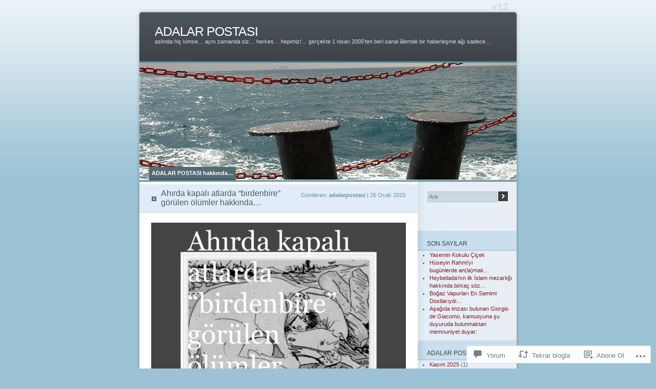

--- FILE ---
content_type: text/html; charset=UTF-8
request_url: https://adalarpostasi.com/2020/01/25/2933/
body_size: 49374
content:
<!DOCTYPE html PUBLIC "-//W3C//DTD XHTML 1.0 Transitional//EN" "http://www.w3.org/TR/xhtml1/DTD/xhtml1-transitional.dtd">
<html xmlns="http://www.w3.org/1999/xhtml" lang="tr-TR">
<head profile="http://gmpg.org/xfn/11">
<meta http-equiv="Content-Type" content="text/html; charset=UTF-8" />
<title>Ahırda kapalı atlarda “birdenbire” görülen ölümler hakkında… | ADALAR POSTASI</title>
<link rel="pingback" href="https://adalarpostasi.com/xmlrpc.php" />
<meta name='robots' content='max-image-preview:large' />

<!-- Async WordPress.com Remote Login -->
<script id="wpcom_remote_login_js">
var wpcom_remote_login_extra_auth = '';
function wpcom_remote_login_remove_dom_node_id( element_id ) {
	var dom_node = document.getElementById( element_id );
	if ( dom_node ) { dom_node.parentNode.removeChild( dom_node ); }
}
function wpcom_remote_login_remove_dom_node_classes( class_name ) {
	var dom_nodes = document.querySelectorAll( '.' + class_name );
	for ( var i = 0; i < dom_nodes.length; i++ ) {
		dom_nodes[ i ].parentNode.removeChild( dom_nodes[ i ] );
	}
}
function wpcom_remote_login_final_cleanup() {
	wpcom_remote_login_remove_dom_node_classes( "wpcom_remote_login_msg" );
	wpcom_remote_login_remove_dom_node_id( "wpcom_remote_login_key" );
	wpcom_remote_login_remove_dom_node_id( "wpcom_remote_login_validate" );
	wpcom_remote_login_remove_dom_node_id( "wpcom_remote_login_js" );
	wpcom_remote_login_remove_dom_node_id( "wpcom_request_access_iframe" );
	wpcom_remote_login_remove_dom_node_id( "wpcom_request_access_styles" );
}

// Watch for messages back from the remote login
window.addEventListener( "message", function( e ) {
	if ( e.origin === "https://r-login.wordpress.com" ) {
		var data = {};
		try {
			data = JSON.parse( e.data );
		} catch( e ) {
			wpcom_remote_login_final_cleanup();
			return;
		}

		if ( data.msg === 'LOGIN' ) {
			// Clean up the login check iframe
			wpcom_remote_login_remove_dom_node_id( "wpcom_remote_login_key" );

			var id_regex = new RegExp( /^[0-9]+$/ );
			var token_regex = new RegExp( /^.*|.*|.*$/ );
			if (
				token_regex.test( data.token )
				&& id_regex.test( data.wpcomid )
			) {
				// We have everything we need to ask for a login
				var script = document.createElement( "script" );
				script.setAttribute( "id", "wpcom_remote_login_validate" );
				script.src = '/remote-login.php?wpcom_remote_login=validate'
					+ '&wpcomid=' + data.wpcomid
					+ '&token=' + encodeURIComponent( data.token )
					+ '&host=' + window.location.protocol
					+ '//' + window.location.hostname
					+ '&postid=21682'
					+ '&is_singular=1';
				document.body.appendChild( script );
			}

			return;
		}

		// Safari ITP, not logged in, so redirect
		if ( data.msg === 'LOGIN-REDIRECT' ) {
			window.location = 'https://wordpress.com/log-in?redirect_to=' + window.location.href;
			return;
		}

		// Safari ITP, storage access failed, remove the request
		if ( data.msg === 'LOGIN-REMOVE' ) {
			var css_zap = 'html { -webkit-transition: margin-top 1s; transition: margin-top 1s; } /* 9001 */ html { margin-top: 0 !important; } * html body { margin-top: 0 !important; } @media screen and ( max-width: 782px ) { html { margin-top: 0 !important; } * html body { margin-top: 0 !important; } }';
			var style_zap = document.createElement( 'style' );
			style_zap.type = 'text/css';
			style_zap.appendChild( document.createTextNode( css_zap ) );
			document.body.appendChild( style_zap );

			var e = document.getElementById( 'wpcom_request_access_iframe' );
			e.parentNode.removeChild( e );

			document.cookie = 'wordpress_com_login_access=denied; path=/; max-age=31536000';

			return;
		}

		// Safari ITP
		if ( data.msg === 'REQUEST_ACCESS' ) {
			console.log( 'request access: safari' );

			// Check ITP iframe enable/disable knob
			if ( wpcom_remote_login_extra_auth !== 'safari_itp_iframe' ) {
				return;
			}

			// If we are in a "private window" there is no ITP.
			var private_window = false;
			try {
				var opendb = window.openDatabase( null, null, null, null );
			} catch( e ) {
				private_window = true;
			}

			if ( private_window ) {
				console.log( 'private window' );
				return;
			}

			var iframe = document.createElement( 'iframe' );
			iframe.id = 'wpcom_request_access_iframe';
			iframe.setAttribute( 'scrolling', 'no' );
			iframe.setAttribute( 'sandbox', 'allow-storage-access-by-user-activation allow-scripts allow-same-origin allow-top-navigation-by-user-activation' );
			iframe.src = 'https://r-login.wordpress.com/remote-login.php?wpcom_remote_login=request_access&origin=' + encodeURIComponent( data.origin ) + '&wpcomid=' + encodeURIComponent( data.wpcomid );

			var css = 'html { -webkit-transition: margin-top 1s; transition: margin-top 1s; } /* 9001 */ html { margin-top: 46px !important; } * html body { margin-top: 46px !important; } @media screen and ( max-width: 660px ) { html { margin-top: 71px !important; } * html body { margin-top: 71px !important; } #wpcom_request_access_iframe { display: block; height: 71px !important; } } #wpcom_request_access_iframe { border: 0px; height: 46px; position: fixed; top: 0; left: 0; width: 100%; min-width: 100%; z-index: 99999; background: #23282d; } ';

			var style = document.createElement( 'style' );
			style.type = 'text/css';
			style.id = 'wpcom_request_access_styles';
			style.appendChild( document.createTextNode( css ) );
			document.body.appendChild( style );

			document.body.appendChild( iframe );
		}

		if ( data.msg === 'DONE' ) {
			wpcom_remote_login_final_cleanup();
		}
	}
}, false );

// Inject the remote login iframe after the page has had a chance to load
// more critical resources
window.addEventListener( "DOMContentLoaded", function( e ) {
	var iframe = document.createElement( "iframe" );
	iframe.style.display = "none";
	iframe.setAttribute( "scrolling", "no" );
	iframe.setAttribute( "id", "wpcom_remote_login_key" );
	iframe.src = "https://r-login.wordpress.com/remote-login.php"
		+ "?wpcom_remote_login=key"
		+ "&origin=aHR0cHM6Ly9hZGFsYXJwb3N0YXNpLmNvbQ%3D%3D"
		+ "&wpcomid=39172304"
		+ "&time=" + Math.floor( Date.now() / 1000 );
	document.body.appendChild( iframe );
}, false );
</script>
<link rel='dns-prefetch' href='//s0.wp.com' />
<link rel='dns-prefetch' href='//widgets.wp.com' />
<link rel="alternate" type="application/rss+xml" title="ADALAR POSTASI &raquo; Beslemesi" href="https://adalarpostasi.com/feed/" />
<link rel="alternate" type="application/rss+xml" title="ADALAR POSTASI &raquo; Yorum Beslemesi" href="https://adalarpostasi.com/comments/feed/" />
<link rel="alternate" type="application/rss+xml" title="ADALAR POSTASI &raquo; Ahırda kapalı atlarda “birdenbire” görülen ölümler&nbsp;hakkında… Yorum Beslemesi" href="https://adalarpostasi.com/2020/01/25/2933/feed/" />
	<script type="text/javascript">
		/* <![CDATA[ */
		function addLoadEvent(func) {
			var oldonload = window.onload;
			if (typeof window.onload != 'function') {
				window.onload = func;
			} else {
				window.onload = function () {
					oldonload();
					func();
				}
			}
		}
		/* ]]> */
	</script>
	<link crossorigin='anonymous' rel='stylesheet' id='all-css-0-1' href='/_static/??-eJx9jFsKAjEMAC9kDT7WxQ/xLLUbNbtNGkyCeHsfCIKInwMzA1dNpYmjOHAkrXEiMRjRNZfpzWAhwG2IigYXrNlxSNrMv2hezGbw+1hpws/3Rf90kiMJ+Q38jPwINQ7QCmZJTObPcs+7Rd+tlv12s+7GOwAmSoI=&cssminify=yes' type='text/css' media='all' />
<style id='wp-emoji-styles-inline-css'>

	img.wp-smiley, img.emoji {
		display: inline !important;
		border: none !important;
		box-shadow: none !important;
		height: 1em !important;
		width: 1em !important;
		margin: 0 0.07em !important;
		vertical-align: -0.1em !important;
		background: none !important;
		padding: 0 !important;
	}
/*# sourceURL=wp-emoji-styles-inline-css */
</style>
<link crossorigin='anonymous' rel='stylesheet' id='all-css-2-1' href='/wp-content/plugins/gutenberg-core/v22.2.0/build/styles/block-library/style.css?m=1764855221i&cssminify=yes' type='text/css' media='all' />
<style id='wp-block-library-inline-css'>
.has-text-align-justify {
	text-align:justify;
}
.has-text-align-justify{text-align:justify;}

/*# sourceURL=wp-block-library-inline-css */
</style><style id='wp-block-paragraph-inline-css'>
.is-small-text{font-size:.875em}.is-regular-text{font-size:1em}.is-large-text{font-size:2.25em}.is-larger-text{font-size:3em}.has-drop-cap:not(:focus):first-letter{float:left;font-size:8.4em;font-style:normal;font-weight:100;line-height:.68;margin:.05em .1em 0 0;text-transform:uppercase}body.rtl .has-drop-cap:not(:focus):first-letter{float:none;margin-left:.1em}p.has-drop-cap.has-background{overflow:hidden}:root :where(p.has-background){padding:1.25em 2.375em}:where(p.has-text-color:not(.has-link-color)) a{color:inherit}p.has-text-align-left[style*="writing-mode:vertical-lr"],p.has-text-align-right[style*="writing-mode:vertical-rl"]{rotate:180deg}
/*# sourceURL=/wp-content/plugins/gutenberg-core/v22.2.0/build/styles/block-library/paragraph/style.css */
</style>
<style id='wp-block-heading-inline-css'>
h1:where(.wp-block-heading).has-background,h2:where(.wp-block-heading).has-background,h3:where(.wp-block-heading).has-background,h4:where(.wp-block-heading).has-background,h5:where(.wp-block-heading).has-background,h6:where(.wp-block-heading).has-background{padding:1.25em 2.375em}h1.has-text-align-left[style*=writing-mode]:where([style*=vertical-lr]),h1.has-text-align-right[style*=writing-mode]:where([style*=vertical-rl]),h2.has-text-align-left[style*=writing-mode]:where([style*=vertical-lr]),h2.has-text-align-right[style*=writing-mode]:where([style*=vertical-rl]),h3.has-text-align-left[style*=writing-mode]:where([style*=vertical-lr]),h3.has-text-align-right[style*=writing-mode]:where([style*=vertical-rl]),h4.has-text-align-left[style*=writing-mode]:where([style*=vertical-lr]),h4.has-text-align-right[style*=writing-mode]:where([style*=vertical-rl]),h5.has-text-align-left[style*=writing-mode]:where([style*=vertical-lr]),h5.has-text-align-right[style*=writing-mode]:where([style*=vertical-rl]),h6.has-text-align-left[style*=writing-mode]:where([style*=vertical-lr]),h6.has-text-align-right[style*=writing-mode]:where([style*=vertical-rl]){rotate:180deg}
/*# sourceURL=/wp-content/plugins/gutenberg-core/v22.2.0/build/styles/block-library/heading/style.css */
</style>
<style id='wp-block-image-inline-css'>
.wp-block-image>a,.wp-block-image>figure>a{display:inline-block}.wp-block-image img{box-sizing:border-box;height:auto;max-width:100%;vertical-align:bottom}@media not (prefers-reduced-motion){.wp-block-image img.hide{visibility:hidden}.wp-block-image img.show{animation:show-content-image .4s}}.wp-block-image[style*=border-radius] img,.wp-block-image[style*=border-radius]>a{border-radius:inherit}.wp-block-image.has-custom-border img{box-sizing:border-box}.wp-block-image.aligncenter{text-align:center}.wp-block-image.alignfull>a,.wp-block-image.alignwide>a{width:100%}.wp-block-image.alignfull img,.wp-block-image.alignwide img{height:auto;width:100%}.wp-block-image .aligncenter,.wp-block-image .alignleft,.wp-block-image .alignright,.wp-block-image.aligncenter,.wp-block-image.alignleft,.wp-block-image.alignright{display:table}.wp-block-image .aligncenter>figcaption,.wp-block-image .alignleft>figcaption,.wp-block-image .alignright>figcaption,.wp-block-image.aligncenter>figcaption,.wp-block-image.alignleft>figcaption,.wp-block-image.alignright>figcaption{caption-side:bottom;display:table-caption}.wp-block-image .alignleft{float:left;margin:.5em 1em .5em 0}.wp-block-image .alignright{float:right;margin:.5em 0 .5em 1em}.wp-block-image .aligncenter{margin-left:auto;margin-right:auto}.wp-block-image :where(figcaption){margin-bottom:1em;margin-top:.5em}.wp-block-image.is-style-circle-mask img{border-radius:9999px}@supports ((-webkit-mask-image:none) or (mask-image:none)) or (-webkit-mask-image:none){.wp-block-image.is-style-circle-mask img{border-radius:0;-webkit-mask-image:url('data:image/svg+xml;utf8,<svg viewBox="0 0 100 100" xmlns="http://www.w3.org/2000/svg"><circle cx="50" cy="50" r="50"/></svg>');mask-image:url('data:image/svg+xml;utf8,<svg viewBox="0 0 100 100" xmlns="http://www.w3.org/2000/svg"><circle cx="50" cy="50" r="50"/></svg>');mask-mode:alpha;-webkit-mask-position:center;mask-position:center;-webkit-mask-repeat:no-repeat;mask-repeat:no-repeat;-webkit-mask-size:contain;mask-size:contain}}:root :where(.wp-block-image.is-style-rounded img,.wp-block-image .is-style-rounded img){border-radius:9999px}.wp-block-image figure{margin:0}.wp-lightbox-container{display:flex;flex-direction:column;position:relative}.wp-lightbox-container img{cursor:zoom-in}.wp-lightbox-container img:hover+button{opacity:1}.wp-lightbox-container button{align-items:center;backdrop-filter:blur(16px) saturate(180%);background-color:#5a5a5a40;border:none;border-radius:4px;cursor:zoom-in;display:flex;height:20px;justify-content:center;opacity:0;padding:0;position:absolute;right:16px;text-align:center;top:16px;width:20px;z-index:100}@media not (prefers-reduced-motion){.wp-lightbox-container button{transition:opacity .2s ease}}.wp-lightbox-container button:focus-visible{outline:3px auto #5a5a5a40;outline:3px auto -webkit-focus-ring-color;outline-offset:3px}.wp-lightbox-container button:hover{cursor:pointer;opacity:1}.wp-lightbox-container button:focus{opacity:1}.wp-lightbox-container button:focus,.wp-lightbox-container button:hover,.wp-lightbox-container button:not(:hover):not(:active):not(.has-background){background-color:#5a5a5a40;border:none}.wp-lightbox-overlay{box-sizing:border-box;cursor:zoom-out;height:100vh;left:0;overflow:hidden;position:fixed;top:0;visibility:hidden;width:100%;z-index:100000}.wp-lightbox-overlay .close-button{align-items:center;cursor:pointer;display:flex;justify-content:center;min-height:40px;min-width:40px;padding:0;position:absolute;right:calc(env(safe-area-inset-right) + 16px);top:calc(env(safe-area-inset-top) + 16px);z-index:5000000}.wp-lightbox-overlay .close-button:focus,.wp-lightbox-overlay .close-button:hover,.wp-lightbox-overlay .close-button:not(:hover):not(:active):not(.has-background){background:none;border:none}.wp-lightbox-overlay .lightbox-image-container{height:var(--wp--lightbox-container-height);left:50%;overflow:hidden;position:absolute;top:50%;transform:translate(-50%,-50%);transform-origin:top left;width:var(--wp--lightbox-container-width);z-index:9999999999}.wp-lightbox-overlay .wp-block-image{align-items:center;box-sizing:border-box;display:flex;height:100%;justify-content:center;margin:0;position:relative;transform-origin:0 0;width:100%;z-index:3000000}.wp-lightbox-overlay .wp-block-image img{height:var(--wp--lightbox-image-height);min-height:var(--wp--lightbox-image-height);min-width:var(--wp--lightbox-image-width);width:var(--wp--lightbox-image-width)}.wp-lightbox-overlay .wp-block-image figcaption{display:none}.wp-lightbox-overlay button{background:none;border:none}.wp-lightbox-overlay .scrim{background-color:#fff;height:100%;opacity:.9;position:absolute;width:100%;z-index:2000000}.wp-lightbox-overlay.active{visibility:visible}@media not (prefers-reduced-motion){.wp-lightbox-overlay.active{animation:turn-on-visibility .25s both}.wp-lightbox-overlay.active img{animation:turn-on-visibility .35s both}.wp-lightbox-overlay.show-closing-animation:not(.active){animation:turn-off-visibility .35s both}.wp-lightbox-overlay.show-closing-animation:not(.active) img{animation:turn-off-visibility .25s both}.wp-lightbox-overlay.zoom.active{animation:none;opacity:1;visibility:visible}.wp-lightbox-overlay.zoom.active .lightbox-image-container{animation:lightbox-zoom-in .4s}.wp-lightbox-overlay.zoom.active .lightbox-image-container img{animation:none}.wp-lightbox-overlay.zoom.active .scrim{animation:turn-on-visibility .4s forwards}.wp-lightbox-overlay.zoom.show-closing-animation:not(.active){animation:none}.wp-lightbox-overlay.zoom.show-closing-animation:not(.active) .lightbox-image-container{animation:lightbox-zoom-out .4s}.wp-lightbox-overlay.zoom.show-closing-animation:not(.active) .lightbox-image-container img{animation:none}.wp-lightbox-overlay.zoom.show-closing-animation:not(.active) .scrim{animation:turn-off-visibility .4s forwards}}@keyframes show-content-image{0%{visibility:hidden}99%{visibility:hidden}to{visibility:visible}}@keyframes turn-on-visibility{0%{opacity:0}to{opacity:1}}@keyframes turn-off-visibility{0%{opacity:1;visibility:visible}99%{opacity:0;visibility:visible}to{opacity:0;visibility:hidden}}@keyframes lightbox-zoom-in{0%{transform:translate(calc((-100vw + var(--wp--lightbox-scrollbar-width))/2 + var(--wp--lightbox-initial-left-position)),calc(-50vh + var(--wp--lightbox-initial-top-position))) scale(var(--wp--lightbox-scale))}to{transform:translate(-50%,-50%) scale(1)}}@keyframes lightbox-zoom-out{0%{transform:translate(-50%,-50%) scale(1);visibility:visible}99%{visibility:visible}to{transform:translate(calc((-100vw + var(--wp--lightbox-scrollbar-width))/2 + var(--wp--lightbox-initial-left-position)),calc(-50vh + var(--wp--lightbox-initial-top-position))) scale(var(--wp--lightbox-scale));visibility:hidden}}
/*# sourceURL=/wp-content/plugins/gutenberg-core/v22.2.0/build/styles/block-library/image/style.css */
</style>
<style id='global-styles-inline-css'>
:root{--wp--preset--aspect-ratio--square: 1;--wp--preset--aspect-ratio--4-3: 4/3;--wp--preset--aspect-ratio--3-4: 3/4;--wp--preset--aspect-ratio--3-2: 3/2;--wp--preset--aspect-ratio--2-3: 2/3;--wp--preset--aspect-ratio--16-9: 16/9;--wp--preset--aspect-ratio--9-16: 9/16;--wp--preset--color--black: #000000;--wp--preset--color--cyan-bluish-gray: #abb8c3;--wp--preset--color--white: #ffffff;--wp--preset--color--pale-pink: #f78da7;--wp--preset--color--vivid-red: #cf2e2e;--wp--preset--color--luminous-vivid-orange: #ff6900;--wp--preset--color--luminous-vivid-amber: #fcb900;--wp--preset--color--light-green-cyan: #7bdcb5;--wp--preset--color--vivid-green-cyan: #00d084;--wp--preset--color--pale-cyan-blue: #8ed1fc;--wp--preset--color--vivid-cyan-blue: #0693e3;--wp--preset--color--vivid-purple: #9b51e0;--wp--preset--gradient--vivid-cyan-blue-to-vivid-purple: linear-gradient(135deg,rgb(6,147,227) 0%,rgb(155,81,224) 100%);--wp--preset--gradient--light-green-cyan-to-vivid-green-cyan: linear-gradient(135deg,rgb(122,220,180) 0%,rgb(0,208,130) 100%);--wp--preset--gradient--luminous-vivid-amber-to-luminous-vivid-orange: linear-gradient(135deg,rgb(252,185,0) 0%,rgb(255,105,0) 100%);--wp--preset--gradient--luminous-vivid-orange-to-vivid-red: linear-gradient(135deg,rgb(255,105,0) 0%,rgb(207,46,46) 100%);--wp--preset--gradient--very-light-gray-to-cyan-bluish-gray: linear-gradient(135deg,rgb(238,238,238) 0%,rgb(169,184,195) 100%);--wp--preset--gradient--cool-to-warm-spectrum: linear-gradient(135deg,rgb(74,234,220) 0%,rgb(151,120,209) 20%,rgb(207,42,186) 40%,rgb(238,44,130) 60%,rgb(251,105,98) 80%,rgb(254,248,76) 100%);--wp--preset--gradient--blush-light-purple: linear-gradient(135deg,rgb(255,206,236) 0%,rgb(152,150,240) 100%);--wp--preset--gradient--blush-bordeaux: linear-gradient(135deg,rgb(254,205,165) 0%,rgb(254,45,45) 50%,rgb(107,0,62) 100%);--wp--preset--gradient--luminous-dusk: linear-gradient(135deg,rgb(255,203,112) 0%,rgb(199,81,192) 50%,rgb(65,88,208) 100%);--wp--preset--gradient--pale-ocean: linear-gradient(135deg,rgb(255,245,203) 0%,rgb(182,227,212) 50%,rgb(51,167,181) 100%);--wp--preset--gradient--electric-grass: linear-gradient(135deg,rgb(202,248,128) 0%,rgb(113,206,126) 100%);--wp--preset--gradient--midnight: linear-gradient(135deg,rgb(2,3,129) 0%,rgb(40,116,252) 100%);--wp--preset--font-size--small: 13px;--wp--preset--font-size--medium: 20px;--wp--preset--font-size--large: 36px;--wp--preset--font-size--x-large: 42px;--wp--preset--font-family--albert-sans: 'Albert Sans', sans-serif;--wp--preset--font-family--alegreya: Alegreya, serif;--wp--preset--font-family--arvo: Arvo, serif;--wp--preset--font-family--bodoni-moda: 'Bodoni Moda', serif;--wp--preset--font-family--bricolage-grotesque: 'Bricolage Grotesque', sans-serif;--wp--preset--font-family--cabin: Cabin, sans-serif;--wp--preset--font-family--chivo: Chivo, sans-serif;--wp--preset--font-family--commissioner: Commissioner, sans-serif;--wp--preset--font-family--cormorant: Cormorant, serif;--wp--preset--font-family--courier-prime: 'Courier Prime', monospace;--wp--preset--font-family--crimson-pro: 'Crimson Pro', serif;--wp--preset--font-family--dm-mono: 'DM Mono', monospace;--wp--preset--font-family--dm-sans: 'DM Sans', sans-serif;--wp--preset--font-family--dm-serif-display: 'DM Serif Display', serif;--wp--preset--font-family--domine: Domine, serif;--wp--preset--font-family--eb-garamond: 'EB Garamond', serif;--wp--preset--font-family--epilogue: Epilogue, sans-serif;--wp--preset--font-family--fahkwang: Fahkwang, sans-serif;--wp--preset--font-family--figtree: Figtree, sans-serif;--wp--preset--font-family--fira-sans: 'Fira Sans', sans-serif;--wp--preset--font-family--fjalla-one: 'Fjalla One', sans-serif;--wp--preset--font-family--fraunces: Fraunces, serif;--wp--preset--font-family--gabarito: Gabarito, system-ui;--wp--preset--font-family--ibm-plex-mono: 'IBM Plex Mono', monospace;--wp--preset--font-family--ibm-plex-sans: 'IBM Plex Sans', sans-serif;--wp--preset--font-family--ibarra-real-nova: 'Ibarra Real Nova', serif;--wp--preset--font-family--instrument-serif: 'Instrument Serif', serif;--wp--preset--font-family--inter: Inter, sans-serif;--wp--preset--font-family--josefin-sans: 'Josefin Sans', sans-serif;--wp--preset--font-family--jost: Jost, sans-serif;--wp--preset--font-family--libre-baskerville: 'Libre Baskerville', serif;--wp--preset--font-family--libre-franklin: 'Libre Franklin', sans-serif;--wp--preset--font-family--literata: Literata, serif;--wp--preset--font-family--lora: Lora, serif;--wp--preset--font-family--merriweather: Merriweather, serif;--wp--preset--font-family--montserrat: Montserrat, sans-serif;--wp--preset--font-family--newsreader: Newsreader, serif;--wp--preset--font-family--noto-sans-mono: 'Noto Sans Mono', sans-serif;--wp--preset--font-family--nunito: Nunito, sans-serif;--wp--preset--font-family--open-sans: 'Open Sans', sans-serif;--wp--preset--font-family--overpass: Overpass, sans-serif;--wp--preset--font-family--pt-serif: 'PT Serif', serif;--wp--preset--font-family--petrona: Petrona, serif;--wp--preset--font-family--piazzolla: Piazzolla, serif;--wp--preset--font-family--playfair-display: 'Playfair Display', serif;--wp--preset--font-family--plus-jakarta-sans: 'Plus Jakarta Sans', sans-serif;--wp--preset--font-family--poppins: Poppins, sans-serif;--wp--preset--font-family--raleway: Raleway, sans-serif;--wp--preset--font-family--roboto: Roboto, sans-serif;--wp--preset--font-family--roboto-slab: 'Roboto Slab', serif;--wp--preset--font-family--rubik: Rubik, sans-serif;--wp--preset--font-family--rufina: Rufina, serif;--wp--preset--font-family--sora: Sora, sans-serif;--wp--preset--font-family--source-sans-3: 'Source Sans 3', sans-serif;--wp--preset--font-family--source-serif-4: 'Source Serif 4', serif;--wp--preset--font-family--space-mono: 'Space Mono', monospace;--wp--preset--font-family--syne: Syne, sans-serif;--wp--preset--font-family--texturina: Texturina, serif;--wp--preset--font-family--urbanist: Urbanist, sans-serif;--wp--preset--font-family--work-sans: 'Work Sans', sans-serif;--wp--preset--spacing--20: 0.44rem;--wp--preset--spacing--30: 0.67rem;--wp--preset--spacing--40: 1rem;--wp--preset--spacing--50: 1.5rem;--wp--preset--spacing--60: 2.25rem;--wp--preset--spacing--70: 3.38rem;--wp--preset--spacing--80: 5.06rem;--wp--preset--shadow--natural: 6px 6px 9px rgba(0, 0, 0, 0.2);--wp--preset--shadow--deep: 12px 12px 50px rgba(0, 0, 0, 0.4);--wp--preset--shadow--sharp: 6px 6px 0px rgba(0, 0, 0, 0.2);--wp--preset--shadow--outlined: 6px 6px 0px -3px rgb(255, 255, 255), 6px 6px rgb(0, 0, 0);--wp--preset--shadow--crisp: 6px 6px 0px rgb(0, 0, 0);}:where(.is-layout-flex){gap: 0.5em;}:where(.is-layout-grid){gap: 0.5em;}body .is-layout-flex{display: flex;}.is-layout-flex{flex-wrap: wrap;align-items: center;}.is-layout-flex > :is(*, div){margin: 0;}body .is-layout-grid{display: grid;}.is-layout-grid > :is(*, div){margin: 0;}:where(.wp-block-columns.is-layout-flex){gap: 2em;}:where(.wp-block-columns.is-layout-grid){gap: 2em;}:where(.wp-block-post-template.is-layout-flex){gap: 1.25em;}:where(.wp-block-post-template.is-layout-grid){gap: 1.25em;}.has-black-color{color: var(--wp--preset--color--black) !important;}.has-cyan-bluish-gray-color{color: var(--wp--preset--color--cyan-bluish-gray) !important;}.has-white-color{color: var(--wp--preset--color--white) !important;}.has-pale-pink-color{color: var(--wp--preset--color--pale-pink) !important;}.has-vivid-red-color{color: var(--wp--preset--color--vivid-red) !important;}.has-luminous-vivid-orange-color{color: var(--wp--preset--color--luminous-vivid-orange) !important;}.has-luminous-vivid-amber-color{color: var(--wp--preset--color--luminous-vivid-amber) !important;}.has-light-green-cyan-color{color: var(--wp--preset--color--light-green-cyan) !important;}.has-vivid-green-cyan-color{color: var(--wp--preset--color--vivid-green-cyan) !important;}.has-pale-cyan-blue-color{color: var(--wp--preset--color--pale-cyan-blue) !important;}.has-vivid-cyan-blue-color{color: var(--wp--preset--color--vivid-cyan-blue) !important;}.has-vivid-purple-color{color: var(--wp--preset--color--vivid-purple) !important;}.has-black-background-color{background-color: var(--wp--preset--color--black) !important;}.has-cyan-bluish-gray-background-color{background-color: var(--wp--preset--color--cyan-bluish-gray) !important;}.has-white-background-color{background-color: var(--wp--preset--color--white) !important;}.has-pale-pink-background-color{background-color: var(--wp--preset--color--pale-pink) !important;}.has-vivid-red-background-color{background-color: var(--wp--preset--color--vivid-red) !important;}.has-luminous-vivid-orange-background-color{background-color: var(--wp--preset--color--luminous-vivid-orange) !important;}.has-luminous-vivid-amber-background-color{background-color: var(--wp--preset--color--luminous-vivid-amber) !important;}.has-light-green-cyan-background-color{background-color: var(--wp--preset--color--light-green-cyan) !important;}.has-vivid-green-cyan-background-color{background-color: var(--wp--preset--color--vivid-green-cyan) !important;}.has-pale-cyan-blue-background-color{background-color: var(--wp--preset--color--pale-cyan-blue) !important;}.has-vivid-cyan-blue-background-color{background-color: var(--wp--preset--color--vivid-cyan-blue) !important;}.has-vivid-purple-background-color{background-color: var(--wp--preset--color--vivid-purple) !important;}.has-black-border-color{border-color: var(--wp--preset--color--black) !important;}.has-cyan-bluish-gray-border-color{border-color: var(--wp--preset--color--cyan-bluish-gray) !important;}.has-white-border-color{border-color: var(--wp--preset--color--white) !important;}.has-pale-pink-border-color{border-color: var(--wp--preset--color--pale-pink) !important;}.has-vivid-red-border-color{border-color: var(--wp--preset--color--vivid-red) !important;}.has-luminous-vivid-orange-border-color{border-color: var(--wp--preset--color--luminous-vivid-orange) !important;}.has-luminous-vivid-amber-border-color{border-color: var(--wp--preset--color--luminous-vivid-amber) !important;}.has-light-green-cyan-border-color{border-color: var(--wp--preset--color--light-green-cyan) !important;}.has-vivid-green-cyan-border-color{border-color: var(--wp--preset--color--vivid-green-cyan) !important;}.has-pale-cyan-blue-border-color{border-color: var(--wp--preset--color--pale-cyan-blue) !important;}.has-vivid-cyan-blue-border-color{border-color: var(--wp--preset--color--vivid-cyan-blue) !important;}.has-vivid-purple-border-color{border-color: var(--wp--preset--color--vivid-purple) !important;}.has-vivid-cyan-blue-to-vivid-purple-gradient-background{background: var(--wp--preset--gradient--vivid-cyan-blue-to-vivid-purple) !important;}.has-light-green-cyan-to-vivid-green-cyan-gradient-background{background: var(--wp--preset--gradient--light-green-cyan-to-vivid-green-cyan) !important;}.has-luminous-vivid-amber-to-luminous-vivid-orange-gradient-background{background: var(--wp--preset--gradient--luminous-vivid-amber-to-luminous-vivid-orange) !important;}.has-luminous-vivid-orange-to-vivid-red-gradient-background{background: var(--wp--preset--gradient--luminous-vivid-orange-to-vivid-red) !important;}.has-very-light-gray-to-cyan-bluish-gray-gradient-background{background: var(--wp--preset--gradient--very-light-gray-to-cyan-bluish-gray) !important;}.has-cool-to-warm-spectrum-gradient-background{background: var(--wp--preset--gradient--cool-to-warm-spectrum) !important;}.has-blush-light-purple-gradient-background{background: var(--wp--preset--gradient--blush-light-purple) !important;}.has-blush-bordeaux-gradient-background{background: var(--wp--preset--gradient--blush-bordeaux) !important;}.has-luminous-dusk-gradient-background{background: var(--wp--preset--gradient--luminous-dusk) !important;}.has-pale-ocean-gradient-background{background: var(--wp--preset--gradient--pale-ocean) !important;}.has-electric-grass-gradient-background{background: var(--wp--preset--gradient--electric-grass) !important;}.has-midnight-gradient-background{background: var(--wp--preset--gradient--midnight) !important;}.has-small-font-size{font-size: var(--wp--preset--font-size--small) !important;}.has-medium-font-size{font-size: var(--wp--preset--font-size--medium) !important;}.has-large-font-size{font-size: var(--wp--preset--font-size--large) !important;}.has-x-large-font-size{font-size: var(--wp--preset--font-size--x-large) !important;}.has-albert-sans-font-family{font-family: var(--wp--preset--font-family--albert-sans) !important;}.has-alegreya-font-family{font-family: var(--wp--preset--font-family--alegreya) !important;}.has-arvo-font-family{font-family: var(--wp--preset--font-family--arvo) !important;}.has-bodoni-moda-font-family{font-family: var(--wp--preset--font-family--bodoni-moda) !important;}.has-bricolage-grotesque-font-family{font-family: var(--wp--preset--font-family--bricolage-grotesque) !important;}.has-cabin-font-family{font-family: var(--wp--preset--font-family--cabin) !important;}.has-chivo-font-family{font-family: var(--wp--preset--font-family--chivo) !important;}.has-commissioner-font-family{font-family: var(--wp--preset--font-family--commissioner) !important;}.has-cormorant-font-family{font-family: var(--wp--preset--font-family--cormorant) !important;}.has-courier-prime-font-family{font-family: var(--wp--preset--font-family--courier-prime) !important;}.has-crimson-pro-font-family{font-family: var(--wp--preset--font-family--crimson-pro) !important;}.has-dm-mono-font-family{font-family: var(--wp--preset--font-family--dm-mono) !important;}.has-dm-sans-font-family{font-family: var(--wp--preset--font-family--dm-sans) !important;}.has-dm-serif-display-font-family{font-family: var(--wp--preset--font-family--dm-serif-display) !important;}.has-domine-font-family{font-family: var(--wp--preset--font-family--domine) !important;}.has-eb-garamond-font-family{font-family: var(--wp--preset--font-family--eb-garamond) !important;}.has-epilogue-font-family{font-family: var(--wp--preset--font-family--epilogue) !important;}.has-fahkwang-font-family{font-family: var(--wp--preset--font-family--fahkwang) !important;}.has-figtree-font-family{font-family: var(--wp--preset--font-family--figtree) !important;}.has-fira-sans-font-family{font-family: var(--wp--preset--font-family--fira-sans) !important;}.has-fjalla-one-font-family{font-family: var(--wp--preset--font-family--fjalla-one) !important;}.has-fraunces-font-family{font-family: var(--wp--preset--font-family--fraunces) !important;}.has-gabarito-font-family{font-family: var(--wp--preset--font-family--gabarito) !important;}.has-ibm-plex-mono-font-family{font-family: var(--wp--preset--font-family--ibm-plex-mono) !important;}.has-ibm-plex-sans-font-family{font-family: var(--wp--preset--font-family--ibm-plex-sans) !important;}.has-ibarra-real-nova-font-family{font-family: var(--wp--preset--font-family--ibarra-real-nova) !important;}.has-instrument-serif-font-family{font-family: var(--wp--preset--font-family--instrument-serif) !important;}.has-inter-font-family{font-family: var(--wp--preset--font-family--inter) !important;}.has-josefin-sans-font-family{font-family: var(--wp--preset--font-family--josefin-sans) !important;}.has-jost-font-family{font-family: var(--wp--preset--font-family--jost) !important;}.has-libre-baskerville-font-family{font-family: var(--wp--preset--font-family--libre-baskerville) !important;}.has-libre-franklin-font-family{font-family: var(--wp--preset--font-family--libre-franklin) !important;}.has-literata-font-family{font-family: var(--wp--preset--font-family--literata) !important;}.has-lora-font-family{font-family: var(--wp--preset--font-family--lora) !important;}.has-merriweather-font-family{font-family: var(--wp--preset--font-family--merriweather) !important;}.has-montserrat-font-family{font-family: var(--wp--preset--font-family--montserrat) !important;}.has-newsreader-font-family{font-family: var(--wp--preset--font-family--newsreader) !important;}.has-noto-sans-mono-font-family{font-family: var(--wp--preset--font-family--noto-sans-mono) !important;}.has-nunito-font-family{font-family: var(--wp--preset--font-family--nunito) !important;}.has-open-sans-font-family{font-family: var(--wp--preset--font-family--open-sans) !important;}.has-overpass-font-family{font-family: var(--wp--preset--font-family--overpass) !important;}.has-pt-serif-font-family{font-family: var(--wp--preset--font-family--pt-serif) !important;}.has-petrona-font-family{font-family: var(--wp--preset--font-family--petrona) !important;}.has-piazzolla-font-family{font-family: var(--wp--preset--font-family--piazzolla) !important;}.has-playfair-display-font-family{font-family: var(--wp--preset--font-family--playfair-display) !important;}.has-plus-jakarta-sans-font-family{font-family: var(--wp--preset--font-family--plus-jakarta-sans) !important;}.has-poppins-font-family{font-family: var(--wp--preset--font-family--poppins) !important;}.has-raleway-font-family{font-family: var(--wp--preset--font-family--raleway) !important;}.has-roboto-font-family{font-family: var(--wp--preset--font-family--roboto) !important;}.has-roboto-slab-font-family{font-family: var(--wp--preset--font-family--roboto-slab) !important;}.has-rubik-font-family{font-family: var(--wp--preset--font-family--rubik) !important;}.has-rufina-font-family{font-family: var(--wp--preset--font-family--rufina) !important;}.has-sora-font-family{font-family: var(--wp--preset--font-family--sora) !important;}.has-source-sans-3-font-family{font-family: var(--wp--preset--font-family--source-sans-3) !important;}.has-source-serif-4-font-family{font-family: var(--wp--preset--font-family--source-serif-4) !important;}.has-space-mono-font-family{font-family: var(--wp--preset--font-family--space-mono) !important;}.has-syne-font-family{font-family: var(--wp--preset--font-family--syne) !important;}.has-texturina-font-family{font-family: var(--wp--preset--font-family--texturina) !important;}.has-urbanist-font-family{font-family: var(--wp--preset--font-family--urbanist) !important;}.has-work-sans-font-family{font-family: var(--wp--preset--font-family--work-sans) !important;}
/*# sourceURL=global-styles-inline-css */
</style>

<style id='classic-theme-styles-inline-css'>
/*! This file is auto-generated */
.wp-block-button__link{color:#fff;background-color:#32373c;border-radius:9999px;box-shadow:none;text-decoration:none;padding:calc(.667em + 2px) calc(1.333em + 2px);font-size:1.125em}.wp-block-file__button{background:#32373c;color:#fff;text-decoration:none}
/*# sourceURL=/wp-includes/css/classic-themes.min.css */
</style>
<link crossorigin='anonymous' rel='stylesheet' id='all-css-4-1' href='/_static/??[base64]/f/NV/HKZh/BzH99MVEMJ9yw==&cssminify=yes' type='text/css' media='all' />
<link rel='stylesheet' id='verbum-gutenberg-css-css' href='https://widgets.wp.com/verbum-block-editor/block-editor.css?ver=1738686361' media='all' />
<link crossorigin='anonymous' rel='stylesheet' id='all-css-6-1' href='/wp-content/themes/pub/ocean-mist/style.css?m=1741693338i&cssminify=yes' type='text/css' media='all' />
<link crossorigin='anonymous' rel='stylesheet' id='all-css-8-1' href='/_static/??-eJzTLy/QTc7PK0nNK9HPLdUtyClNz8wr1i9KTcrJTwcy0/WTi5G5ekCujj52Temp+bo5+cmJJZn5eSgc3bScxMwikFb7XFtDE1NLExMLc0OTLACohS2q&cssminify=yes' type='text/css' media='all' />
<link crossorigin='anonymous' rel='stylesheet' id='print-css-9-1' href='/wp-content/mu-plugins/global-print/global-print.css?m=1465851035i&cssminify=yes' type='text/css' media='print' />
<style id='jetpack-global-styles-frontend-style-inline-css'>
:root { --font-headings: unset; --font-base: unset; --font-headings-default: -apple-system,BlinkMacSystemFont,"Segoe UI",Roboto,Oxygen-Sans,Ubuntu,Cantarell,"Helvetica Neue",sans-serif; --font-base-default: -apple-system,BlinkMacSystemFont,"Segoe UI",Roboto,Oxygen-Sans,Ubuntu,Cantarell,"Helvetica Neue",sans-serif;}
/*# sourceURL=jetpack-global-styles-frontend-style-inline-css */
</style>
<link crossorigin='anonymous' rel='stylesheet' id='all-css-12-1' href='/_static/??-eJyNjcsKAjEMRX/IGtQZBxfip0hMS9sxTYppGfx7H7gRN+7ugcs5sFRHKi1Ig9Jd5R6zGMyhVaTrh8G6QFHfORhYwlvw6P39PbPENZmt4G/ROQuBKWVkxxrVvuBH1lIoz2waILJekF+HUzlupnG3nQ77YZwfuRJIaQ==&cssminify=yes' type='text/css' media='all' />
<script type="text/javascript" id="jetpack_related-posts-js-extra">
/* <![CDATA[ */
var related_posts_js_options = {"post_heading":"h4"};
//# sourceURL=jetpack_related-posts-js-extra
/* ]]> */
</script>
<script type="text/javascript" id="wpcom-actionbar-placeholder-js-extra">
/* <![CDATA[ */
var actionbardata = {"siteID":"39172304","postID":"21682","siteURL":"https://adalarpostasi.com","xhrURL":"https://adalarpostasi.com/wp-admin/admin-ajax.php","nonce":"7d8df276ec","isLoggedIn":"","statusMessage":"","subsEmailDefault":"instantly","proxyScriptUrl":"https://s0.wp.com/wp-content/js/wpcom-proxy-request.js?m=1513050504i&amp;ver=20211021","shortlink":"https://wp.me/s2Emvm-2933","i18n":{"followedText":"Bu sitedeki yeni yaz\u0131lar art\u0131k size ait \u003Ca href=\"https://wordpress.com/reader\"\u003EOkuyucu\u003C/a\u003E i\u00e7inde g\u00f6r\u00fcnecektir","foldBar":"Bu \u015feridi gizle","unfoldBar":"Bu \u015feridi geni\u015flet","shortLinkCopied":"K\u0131sa ba\u011flant\u0131 panoya kopyaland\u0131."}};
//# sourceURL=wpcom-actionbar-placeholder-js-extra
/* ]]> */
</script>
<script type="text/javascript" id="jetpack-mu-wpcom-settings-js-before">
/* <![CDATA[ */
var JETPACK_MU_WPCOM_SETTINGS = {"assetsUrl":"https://s0.wp.com/wp-content/mu-plugins/jetpack-mu-wpcom-plugin/sun/jetpack_vendor/automattic/jetpack-mu-wpcom/src/build/"};
//# sourceURL=jetpack-mu-wpcom-settings-js-before
/* ]]> */
</script>
<script crossorigin='anonymous' type='text/javascript'  src='/_static/??/wp-content/mu-plugins/jetpack-plugin/sun/_inc/build/related-posts/related-posts.min.js,/wp-content/js/rlt-proxy.js?m=1755011788j'></script>
<script type="text/javascript" id="rlt-proxy-js-after">
/* <![CDATA[ */
	rltInitialize( {"token":null,"iframeOrigins":["https:\/\/widgets.wp.com"]} );
//# sourceURL=rlt-proxy-js-after
/* ]]> */
</script>
<link rel="EditURI" type="application/rsd+xml" title="RSD" href="https://adalarpostasi.wordpress.com/xmlrpc.php?rsd" />
<meta name="generator" content="WordPress.com" />
<link rel="canonical" href="https://adalarpostasi.com/2020/01/25/2933/" />
<link rel='shortlink' href='https://wp.me/s2Emvm-2933' />
<link rel="alternate" type="application/json+oembed" href="https://public-api.wordpress.com/oembed/?format=json&amp;url=https%3A%2F%2Fadalarpostasi.com%2F2020%2F01%2F25%2F2933%2F&amp;for=wpcom-auto-discovery" /><link rel="alternate" type="application/xml+oembed" href="https://public-api.wordpress.com/oembed/?format=xml&amp;url=https%3A%2F%2Fadalarpostasi.com%2F2020%2F01%2F25%2F2933%2F&amp;for=wpcom-auto-discovery" />
<!-- Jetpack Open Graph Tags -->
<meta property="og:type" content="article" />
<meta property="og:title" content="Ahırda kapalı atlarda “birdenbire” görülen ölümler hakkında…" />
<meta property="og:url" content="https://adalarpostasi.com/2020/01/25/2933/" />
<meta property="og:description" content="Ahırda kapalı atlarda “birdenbire” görülen ölümler hakkında… Adalar’da keyfî bir kararla ahırlarına hapsedilen atlara asıl şimdi zulüm yapılıyor diyerekten boşuna İstanbul Valiliği’ne 10 Ocak 2020 …" />
<meta property="article:published_time" content="2020-01-25T16:04:40+00:00" />
<meta property="article:modified_time" content="2020-01-25T16:26:26+00:00" />
<meta property="og:site_name" content="ADALAR POSTASI" />
<meta property="og:image" content="https://adalarpostasi.com/wp-content/uploads/2020/01/img_6733.jpg" />
<meta property="og:image:width" content="1462" />
<meta property="og:image:height" content="1120" />
<meta property="og:image:alt" content="" />
<meta property="og:locale" content="tr_TR" />
<meta property="article:publisher" content="https://www.facebook.com/WordPresscom" />
<meta name="twitter:creator" content="@ADALARPOSTASI" />
<meta name="twitter:text:title" content="Ahırda kapalı atlarda “birdenbire” görülen ölümler&nbsp;hakkında…" />
<meta name="twitter:image" content="https://adalarpostasi.com/wp-content/uploads/2020/01/img_6733.jpg?w=640" />
<meta name="twitter:card" content="summary_large_image" />

<!-- End Jetpack Open Graph Tags -->
<link rel='openid.server' href='https://adalarpostasi.com/?openidserver=1' />
<link rel='openid.delegate' href='https://adalarpostasi.com/' />
<link rel="search" type="application/opensearchdescription+xml" href="https://adalarpostasi.com/osd.xml" title="ADALAR POSTASI" />
<link rel="search" type="application/opensearchdescription+xml" href="https://s1.wp.com/opensearch.xml" title="WordPress.com" />
		<style id="wpcom-hotfix-masterbar-style">
			@media screen and (min-width: 783px) {
				#wpadminbar .quicklinks li#wp-admin-bar-my-account.with-avatar > a img {
					margin-top: 5px;
				}
			}
		</style>
		<meta name="description" content="Ahırda kapalı atlarda “birdenbire” görülen ölümler hakkında… Adalar’da keyfî bir kararla ahırlarına hapsedilen atlara asıl şimdi zulüm yapılıyor diyerekten boşuna İstanbul Valiliği’ne 10 Ocak 2020 tarihinde yürütmeyi durdurma talebiyle dava açmadık… Bağlı tutulan sağlam atların gün be gün, nedeni (?!) belli olmadan öldüğü haberlerini maalesef sıklıkla alıyoruz. Aslında sebep hiç de anlaşılmaz değil. İnsan eliyle&hellip;" />
	<style type="text/css">
	#mainpic {
		background: url('https://adalarpostasi.com/wp-content/uploads/2012/08/cropped-dsc09984_2.jpg') no-repeat;
	}
	</style>
<link rel="icon" href="https://adalarpostasi.com/wp-content/uploads/2017/04/cropped-11219062_1202387169776948_2044600930751577751_n1.jpg?w=32" sizes="32x32" />
<link rel="icon" href="https://adalarpostasi.com/wp-content/uploads/2017/04/cropped-11219062_1202387169776948_2044600930751577751_n1.jpg?w=179" sizes="192x192" />
<link rel="apple-touch-icon" href="https://adalarpostasi.com/wp-content/uploads/2017/04/cropped-11219062_1202387169776948_2044600930751577751_n1.jpg?w=179" />
<meta name="msapplication-TileImage" content="https://adalarpostasi.com/wp-content/uploads/2017/04/cropped-11219062_1202387169776948_2044600930751577751_n1.jpg?w=179" />
<link crossorigin='anonymous' rel='stylesheet' id='all-css-2-3' href='/_static/??-eJyNjM0KgzAQBl9I/ag/lR6KjyK6LhJNNsHN4uuXQuvZ4wzD4EwlRcksGcHK5G11otg4p4n2H0NNMDohzD7SrtDTJT4qUi1wexDiYp4VNB3RlP3V/MX3N4T3o++aun892277AK5vOq4=&cssminify=yes' type='text/css' media='all' />
</head>
<body class="wp-singular post-template-default single single-post postid-21682 single-format-standard wp-theme-pubocean-mist customizer-styles-applied jetpack-reblog-enabled">

<div id="page">
	<div id="header">
		<h1><a href="https://adalarpostasi.com/">ADALAR POSTASI</a></h1>
		<div class="description">aslında hiç kimse&#8230; aynı zamanda siz&#8230; herkes&#8230; hepimiz!&#8230; gerçekte 1 nisan 2005&#039;ten beri sanal âlemde bir haberleşme ağı sadece&#8230;&nbsp;</div>
		<div id="mainpic">
			<a href="https://adalarpostasi.com/">
						</a>
		</div>
		<ul class="pagetabs" id="pagetabs">
	<li class="page_item page-item-2"><a href="https://adalarpostasi.com/about/">ADALAR POSTASI hakkında&#8230;</a></li>
</ul>

	</div>

	<div id="content">

  		<div class="postwrapper wideposts" id="post-21682">
			<div class="title">
				<small>Gönderen: <strong>adalarpostasi</strong> | 25 Ocak 2020 </small>
				<h2>Ahırda kapalı atlarda “birdenbire” görülen ölümler&nbsp;hakkında…</h2>
			</div>
			<div class="post-21682 post type-post status-publish format-standard hentry category-uncategorized">
				<div class="entry">
			      		
<figure class="wp-block-image size-large"><img data-attachment-id="21681" data-permalink="https://adalarpostasi.com/2020/01/25/2933/img_6733/" data-orig-file="https://adalarpostasi.com/wp-content/uploads/2020/01/img_6733.jpg" data-orig-size="1462,1120" data-comments-opened="1" data-image-meta="{&quot;aperture&quot;:&quot;0&quot;,&quot;credit&quot;:&quot;&quot;,&quot;camera&quot;:&quot;&quot;,&quot;caption&quot;:&quot;&quot;,&quot;created_timestamp&quot;:&quot;0&quot;,&quot;copyright&quot;:&quot;&quot;,&quot;focal_length&quot;:&quot;0&quot;,&quot;iso&quot;:&quot;0&quot;,&quot;shutter_speed&quot;:&quot;0&quot;,&quot;title&quot;:&quot;&quot;,&quot;orientation&quot;:&quot;1&quot;}" data-image-title="img_6733" data-image-description="" data-image-caption="" data-medium-file="https://adalarpostasi.com/wp-content/uploads/2020/01/img_6733.jpg?w=300" data-large-file="https://adalarpostasi.com/wp-content/uploads/2020/01/img_6733.jpg?w=500" width="1024" height="784" src="https://adalarpostasi.com/wp-content/uploads/2020/01/img_6733.jpg?w=1024" alt="" class="wp-image-21681" srcset="https://adalarpostasi.com/wp-content/uploads/2020/01/img_6733.jpg?w=1024 1024w, https://adalarpostasi.com/wp-content/uploads/2020/01/img_6733.jpg?w=150 150w, https://adalarpostasi.com/wp-content/uploads/2020/01/img_6733.jpg?w=300 300w, https://adalarpostasi.com/wp-content/uploads/2020/01/img_6733.jpg?w=768 768w, https://adalarpostasi.com/wp-content/uploads/2020/01/img_6733.jpg?w=1440 1440w, https://adalarpostasi.com/wp-content/uploads/2020/01/img_6733.jpg 1462w" sizes="(max-width: 1024px) 100vw, 1024px" /></figure>



<h4 class="wp-block-heading">Ahırda kapalı atlarda “birdenbire” görülen ölümler hakkında…</h4>



<p><strong>Adalar’da keyfî bir kararla ahırlarına hapsedilen atlara asıl şimdi zulüm yapılıyor diyerekten boşuna İstanbul Valiliği’ne 10 Ocak 2020 tarihinde yürütmeyi durdurma talebiyle dava açmadık…</strong></p>



<p>Bağlı tutulan sağlam atların gün be gün, nedeni (?!) belli olmadan öldüğü haberlerini maalesef sıklıkla alıyoruz. Aslında sebep hiç de anlaşılmaz değil.</p>



<p>İnsan eliyle beslenen atlarda, dünya çapında en yüksek orandaki ölüm sebebi hazım sistemi bozuklukları ve bağırsak düğümlenmesi/tıkanıklığı yani kolit illetidir. Bunun stres ve hareketsizlikle yakından ilgisi vardır. Çalışmanın at hayvanına faydası olduğunu başından beri boşuna söylemiyoruz. Aksi hal yani atâlet ölümcüldür.</p>



<p>At hayvanının tabiatı gereği çok uzun bir bağırsak sistemi vardır. Bu bağırsak —neredeyse u dönüşü kadar sert köşeli— iki çok keskin dönüş kavisiyle karın boşluğunda yer almaktadır. Atın yürümemesi durumunda hareketsizliğin buralarda tıkanıklığa sebep olmasıyla bağırsak düğümlenmesi derdi ve neticesinde ölüm gelir. Çok kuvvetli bir hayvan olan at aslında canını çok kolay teslim eden “narin” bir canlıdır.</p>



<p>Sancılandığında kendini yere atar ve yaşam enerjisini süratle kaybeder. Ölüme yatar, öylece bekler.</p>



<p>Bağırsak sancısıyla yatan ata, yurdumuzda müdahale edebilecek tıbbî bir ambulans sistemi yoktur. Şahıslar kendi imkânlarıyla atı gerektiğinde çekiştirerek kaldırabilirlerse ne âlâ, belki yürüterek falan o blokajı açabilirler. Çoğunlukla ölüme mâni olunamaz.</p>



<p>Onun için atların ahıra âdeta ceza gibi hapsedilmesine karşıyız. Zulüm esas şimdi yapılıyor diye üzülüyoruz. Her gelen ölüm haberi bizleri yaralıyor. Vicdanı olan bu durumu düzeltmeye çalışır.</p>



<p><strong>Emin Mâhir Başdoğan</strong></p>



<p>İAKTVKD (İstanbul Adaları Kültür ve Tabiat Varlıklarını Koruma Derneği) Yetkilisi At ve Atçılık uzmanı</p>



<p>(24.01.2020)</p>



<p>_____________________________________________<br /><strong>ADA, AT ve BİZ’e dair<br />Adalar Postası’nda yayımlanan yazılar…</strong></p>



<p>• <a href="https://wp.me/p2Emvm-36E">“İstanbul Adaları’nda Trafik Canavarının Usulsüz Seyrine Seyirci Kalmayacağız!… Faytonlarımızı da Vermeyeceğiz!…”, Adalar Postası-2684 (21.3.2012).</a><br /><a href="https://wp.me/p2Emvm-36E">https://wp.me/p2Emvm-36E</a></p>



<p>• <a href="https://wp.me/s2Emvm-2756">Emin Mâhir Başdoğan, “Ada, At ve Biz”, Adalar Postası-2756 (10.5.2014).</a><br /><a href="https://wp.me/s2Emvm-2756">https://wp.me/s2Emvm-2756</a></p>



<p>• <a href="http://wp.me/s2Emvm-2766">Ada, At ve Biz Çalışma Grubu, “At ve Faytondan Yana”, Adalar Postası-2766 (27.8.2014).</a><br /><a href="http://wp.me/s2Emvm-2766">http://wp.me/s2Emvm-2766</a></p>



<p>• <a href="https://wp.me/s2Emvm-2767">Emin Mâhir Başdoğan, “Hariçten Bir Gazel ve/ya Taaa İçten Bir Sesleniş”, Adalar Postası-2767 (5.9.2014).</a><br /><a href="https://wp.me/s2Emvm-2767">https://wp.me/s2Emvm-2767</a></p>



<p>• <a href="https://wp.me/s2Emvm-2794">Arif Çağlar, “Adalar’da Motorlu Araç Trafiği İcat Etmek İsteyen Kim?”, Adalar Postası-2794 (30.4.2016).</a><br /><a href="https://wp.me/s2Emvm-2794">https://wp.me/s2Emvm-2794</a></p>



<p>• <a href="https://wp.me/s2Emvm-2796">Hakkı Taşdemir, “Adalar’da Sürdürülebilir Ulaşım (mış), Adalar Postası-2796 (3.5.2016).</a><br /><a href="https://wp.me/s2Emvm-2796">https://wp.me/s2Emvm-2796</a></p>



<p>• <a href="https://wp.me/s2Emvm-2800">Ada, At ve Biz Çalışma Grubu, “Fayton Taşımacılığı Uygulama Esasları…”, Adalar Postası-2800 (27.6.2016).</a><br /><a href="https://wp.me/s2Emvm-2800">https://wp.me/s2Emvm-2800</a></p>



<p>• <a href="https://wp.me/s2Emvm-2801">Arif Çağlar, “İAKTVKD’nin Adalar’da Çalıştırılan Atlarla İlgili Güncel İki Girişimi…”, Adalar Postası-2801 (15.7.2016).</a><br /><a href="https://wp.me/s2Emvm-2801">https://wp.me/s2Emvm-2801</a></p>



<p>• <a href="https://wp.me/s2Emvm-2873">Tekin Deniz, “At”, Adalar Postası-2873 (15.9.2018).</a><br /><a href="https://wp.me/s2Emvm-2873">https://wp.me/s2Emvm-2873</a></p>



<p>• <a href="https://wp.me/s2Emvm-2881">Şahika Savran, “BirGün Gazetesi ÖDP’nin At Ölümlerine Dair Zırvasını Nihaî Hakikatmış Gibi Yayımlamış”, Adalar Postası-2881 (05.01.2019).</a><br /><a href="https://wp.me/s2Emvm-2881">https://wp.me/s2Emvm-2881</a></p>



<p>• <a href="https://wp.me/s2Emvm-2891">Arif Çağlar, “Adaları Motorlu Araç Trafiğine Açmak Hevesine Yeni Plan…”, Adalar Postası-2891 (12.2.2019).</a><br /><a href="https://wp.me/s2Emvm-2891">https://wp.me/s2Emvm-2891</a></p>



<p>• <a href="https://wp.me/s2Emvm-2900">“Fayton Yasağı Öğünülecek Bir Şey Değildir, ‘Atları Kurtarmak’ Hiç Değildir! (Yeşil Gazete’nin Sorularına Melda Keskin ile Mahir Başdoğan’ın Verdiği Cevaplar…)”, Adalar Postası-2900 (18.8.2019).</a><br /><a href="https://wp.me/s2Emvm-2900">https://wp.me/s2Emvm-2900</a></p>



<p>• <a href="https://wp.me/s2Emvm-2901">“İstanbul Adaları Kültür ve Tabiat Varlıklarını Koruma Derneği ile Ada, At ve Biz Platformu’ndan Kamu Oyuna Duyurulur!”, Adalar Postası-2901 (21.9.2019).</a><br /><a href="https://wp.me/s2Emvm-2901">https://wp.me/s2Emvm-2901</a></p>



<p>• <a href="https://wp.me/s2Emvm-2902">Mahir Başdoğan, “Ada Faytonlarındaki Atlar”, Adalar Postası-2902 (21.9.2019).</a><br /><a href="https://wp.me/s2Emvm-2902">https://wp.me/s2Emvm-2902</a></p>



<p>• <a href="https://wp.me/s2Emvm-2903">H. Cevad Özdil, “Adalar ve Faytonlar”, Adalar Postası-2903 (21.9.2019).</a><br /><a href="https://wp.me/s2Emvm-2903">https://wp.me/s2Emvm-2903</a></p>



<p>• <a href="https://wp.me/s2Emvm-2904">Arif Çağlar, “İki Belediyenin Operasyonu”, Adalar Postası-2904 (21.9.2019).</a><br /><a href="https://wp.me/s2Emvm-2904">https://wp.me/s2Emvm-2904</a></p>



<p>• <a href="https://wp.me/s2Emvm-2905">İAKTVKD Yönetim Kurulu Üyeleri ile At ve Atçılık Uzmanı Dernek Yetkilisi Emin Mâhir Başdoğan, “İstanbul’umuzun At ve Fayton Zenginliğini Bilelim ve Koruyalım”, Adalar Postası-2905 (21.9.2019).</a><br /><a href="https://wp.me/s2Emvm-2905">https://wp.me/s2Emvm-2905</a></p>



<p>• <a href="https://wp.me/s2Emvm-2906">“ADAm gibi ADAMLAR… ADA gibi ADALAR…”, Adalar Postası-2906 (23.9.2019).</a><br /><a href="https://wp.me/s2Emvm-2906">https://wp.me/s2Emvm-2906</a></p>



<p>• <a href="https://wp.me/s2Emvm-2910">“Adalar Belediyesi ve Kaymakamlığı İsterse Faytonlar da Adalar da Düzelir!”, Adalar Postası-2910 (27.11.2019).</a><br /><a href="https://wp.me/s2Emvm-2910">https://wp.me/s2Emvm-2910</a></p>



<p>• <a href="https://wp.me/s2Emvm-2914">Emin Mâhir Başdoğan, ”İstanbul Adaları Kültür ve Tabiat Varlıklarını Koruma Derneği’nin (İAKTVKD) Adalar’da Ruam Hastalığı Tespit Edilen Fayton Atlarının İtlafı Hakkında Kamuoyuna Duyurusudur!”, Adalar Postası-2914 (19.12.2019).</a><br /><a href="https://wp.me/s2Emvm-2914">https://wp.me/s2Emvm-2914</a></p>



<p>• <a href="https://wp.me/s2Emvm-2916">Melda Keskin, “Faytoncuları Korumadan Atları Koruyamazsınız ki…”, Adalar Postası-2916 (21.12.2019).</a><br /><a href="https://wp.me/s2Emvm-2916">https://wp.me/s2Emvm-2916</a></p>



<p>• <a href="https://wp.me/s2Emvm-2918">Emin Mâhir Başdoğan, “Faytonlara Dair 21 Aralık 2019 Tarihli İBB Toplantısı Hakkında…”, Adalar Postası-2918 (21.12.2019).</a><br /><a href="https://wp.me/s2Emvm-2918">https://wp.me/s2Emvm-2918</a></p>



<p>• <a href="https://wp.me/s2Emvm-2919">Engin Damcı, “Proje Taşeronu”, Adalar Postası-2919 (26.12.2019).</a><br /><a href="https://wp.me/s2Emvm-2919">https://wp.me/s2Emvm-2919</a></p>



<p>• <a href="https://wp.me/s2Emvm-2920">“Adalar’daki Atlar ve Faytonlarla da İlgili Bir ‘Meclis Araştırması Komisyonu’ Raporu’nun Eleştirisi – İAKTVKD (05.01.2020)”, Adalar Postası-2920 (07.01.2020).</a><br /><a href="https://wp.me/s2Emvm-2920">https://wp.me/s2Emvm-2920</a></p>



<p>• <a href="https://wp.me/s2Emvm-2921">Emre Yalçın, “Kafka Dingo’nun Ahırında Daha Doğrusu Adalar’da…”, Adalar Postası-2921 (10.01.2020).</a><br /><a href="https://wp.me/s2Emvm-2921">https://wp.me/s2Emvm-2921</a></p>



<p>• <a href="https://wp.me/s2Emvm-2922">“İAKTVKD Adalar’da Fayton Yasaklama Kararına Karşı Dava Açtı”, Adalar Postası-2922 (12.01.2020).</a><br /><a href="https://wp.me/s2Emvm-2922">https://wp.me/s2Emvm-2922</a></p>



<p>• <a href="https://wp.me/s2Emvm-2923">Arif Çağlar, “Adalar’da Atların Faytonlara Koşulmasının Yasaklanması Kararına Karşı”, Adalar Postası-2923 (12.01.2020).</a><br /><a href="https://wp.me/s2Emvm-2923">https://wp.me/s2Emvm-2923</a></p>



<p>• <a href="https://wp.me/s2Emvm-2924">Emin Mâhir Başdoğan, “İzmir Büyükşehir Belediyesi’nden Cevap Geldi”, Adalar Postası-2924 (13.01.2020).</a><br /><a href="https://wp.me/s2Emvm-2924">https://wp.me/s2Emvm-2924</a></p>



<p>• <a href="https://wp.me/s2Emvm-2925">Deniz Emin Tüfekçi, “Ben de Sizi Ada’da Yaşıyor Sanıyordum!?”, Adalar Postası-2925 (13.01.2020).</a><br /><a href="https://wp.me/s2Emvm-2925">https://wp.me/s2Emvm-2925</a></p>



<p>• <a href="https://wp.me/s2Emvm-2926">Hakkı Taşdemir, “Faytonun Yolculuğu”, Adalar Postası-2926 (13.01.2020).</a><br /><a href="https://wp.me/s2Emvm-2926">https://wp.me/s2Emvm-2926</a></p>



<p>• <a href="https://wp.me/s2Emvm-2927">H. Cevad Özdil, “Faytonların Kaldırılması Çoklu Cinayettir!”, Adalar Postası-2927 (13.01.2020).</a><br /><a href="https://wp.me/s2Emvm-2927">https://wp.me/s2Emvm-2927</a></p>



<p>• <a href="https://wp.me/s2Emvm-2928">Melda Keskin, “Adalar’daki Fayton Atları Özelinde, ‘Türcü’ Olmadığını Söyleyerek Yasak Peşinde Koşanlara ‘Tersine Sorular’…”, Adalar Postası-2928 (15.01.2020).</a><br /><a href="https://wp.me/s2Emvm-2928">https://wp.me/s2Emvm-2928</a></p>



<p>• <a href="https://wp.me/s2Emvm-2929">Arif Çağlar, “Adalar’da Fiili Durum”, Adalar Postası-2929 16.01.2020).</a><br /><a href="https://wp.me/s2Emvm-2929">https://wp.me/s2Emvm-2929</a></p>



<p>• <a href="https://wp.me/s2Emvm-2930">Arif Çağlar, “Adalı STK’lar İBB Yetkilisiyle Görüşecekmiş!?”, Adalar Postası-2930 (19.01.2020).</a><br /><a href="https://wp.me/s2Emvm-2930">https://wp.me/s2Emvm-2930</a></p>



<p>• <a href="https://wp.me/s2Emvm-2931">“İAKTVKD, İBB Başkanlığı ve TUHİM Kararlarına Karşı da Dava Açtı”, Adalar Postası-2931 (22.01.2020).</a><br /><a href="https://wp.me/s2Emvm-2931">https://wp.me/s2Emvm-2931</a></p>



<p>• <a href="https://wp.me/s2Emvm-2932">Engin Damcı, “Gel de Gülme”, Adalar Postası-2932 (23.01.2020).</a><br /><a href="https://wp.me/s2Emvm-2932">https://wp.me/s2Emvm-2932</a></p>
<div id="jp-post-flair" class="sharedaddy sd-like-enabled sd-sharing-enabled"><div class="sharedaddy sd-sharing-enabled"><div class="robots-nocontent sd-block sd-social sd-social-icon-text sd-sharing"><h3 class="sd-title">Bunu paylaş:</h3><div class="sd-content"><ul><li class="share-print"><a rel="nofollow noopener noreferrer"
				data-shared="sharing-print-21682"
				class="share-print sd-button share-icon"
				href="https://adalarpostasi.com/2020/01/25/2933/#print?share=print"
				target="_blank"
				aria-labelledby="sharing-print-21682"
				>
				<span id="sharing-print-21682" hidden>Yazdır (Yeni pencerede açılır)</span>
				<span>Yazdır</span>
			</a></li><li class="share-twitter"><a rel="nofollow noopener noreferrer"
				data-shared="sharing-twitter-21682"
				class="share-twitter sd-button share-icon"
				href="https://adalarpostasi.com/2020/01/25/2933/?share=twitter"
				target="_blank"
				aria-labelledby="sharing-twitter-21682"
				>
				<span id="sharing-twitter-21682" hidden>X&#039;te paylaşın (Yeni pencerede açılır)</span>
				<span>X</span>
			</a></li><li class="share-facebook"><a rel="nofollow noopener noreferrer"
				data-shared="sharing-facebook-21682"
				class="share-facebook sd-button share-icon"
				href="https://adalarpostasi.com/2020/01/25/2933/?share=facebook"
				target="_blank"
				aria-labelledby="sharing-facebook-21682"
				>
				<span id="sharing-facebook-21682" hidden>Facebook&#039; da Paylaş (Yeni pencerede açılır)</span>
				<span>Facebook</span>
			</a></li><li class="share-email"><a rel="nofollow noopener noreferrer"
				data-shared="sharing-email-21682"
				class="share-email sd-button share-icon"
				href="mailto:?subject=%5BPayla%C5%9F%C4%B1lan%20yaz%C4%B1%5D%20Ah%C4%B1rda%20kapal%C4%B1%20atlarda%20%E2%80%9Cbirdenbire%E2%80%9D%20g%C3%B6r%C3%BClen%20%C3%B6l%C3%BCmler%20hakk%C4%B1nda%E2%80%A6&#038;body=https%3A%2F%2Fadalarpostasi.com%2F2020%2F01%2F25%2F2933%2F&#038;share=email"
				target="_blank"
				aria-labelledby="sharing-email-21682"
				data-email-share-error-title="Kurulu bir e-postanız var mı?" data-email-share-error-text="E-posta yoluyla paylaşımda sorun yaşıyorsanız, tarayıcınız için e-posta ayarını yapmamış olabilirsiniz. Kendiniz yeni bir e-posta oluşturmanız gerekebilir." data-email-share-nonce="eb53e03fbe" data-email-share-track-url="https://adalarpostasi.com/2020/01/25/2933/?share=email">
				<span id="sharing-email-21682" hidden>Email a link to a friend (Yeni pencerede açılır)</span>
				<span>E-posta</span>
			</a></li><li class="share-jetpack-whatsapp"><a rel="nofollow noopener noreferrer"
				data-shared="sharing-whatsapp-21682"
				class="share-jetpack-whatsapp sd-button share-icon"
				href="https://adalarpostasi.com/2020/01/25/2933/?share=jetpack-whatsapp"
				target="_blank"
				aria-labelledby="sharing-whatsapp-21682"
				>
				<span id="sharing-whatsapp-21682" hidden>WhatsApp&#039;ta paylaş (Yeni pencerede açılır)</span>
				<span>WhatsApp</span>
			</a></li><li class="share-pinterest"><a rel="nofollow noopener noreferrer"
				data-shared="sharing-pinterest-21682"
				class="share-pinterest sd-button share-icon"
				href="https://adalarpostasi.com/2020/01/25/2933/?share=pinterest"
				target="_blank"
				aria-labelledby="sharing-pinterest-21682"
				>
				<span id="sharing-pinterest-21682" hidden>Share on Pinterest (Yeni pencerede açılır)</span>
				<span>Pinterest</span>
			</a></li><li class="share-end"></li></ul></div></div></div><div class='sharedaddy sd-block sd-like jetpack-likes-widget-wrapper jetpack-likes-widget-unloaded' id='like-post-wrapper-39172304-21682-696babb2abb33' data-src='//widgets.wp.com/likes/index.html?ver=20260117#blog_id=39172304&amp;post_id=21682&amp;origin=adalarpostasi.wordpress.com&amp;obj_id=39172304-21682-696babb2abb33&amp;domain=adalarpostasi.com' data-name='like-post-frame-39172304-21682-696babb2abb33' data-title='Beğen veya Tekrar Blogla'><div class='likes-widget-placeholder post-likes-widget-placeholder' style='height: 55px;'><span class='button'><span>Beğen</span></span> <span class='loading'>Yükleniyor...</span></div><span class='sd-text-color'></span><a class='sd-link-color'></a></div>
<div id='jp-relatedposts' class='jp-relatedposts' >
	<h3 class="jp-relatedposts-headline"><em>İlgili</em></h3>
</div></div>							        	</div>
			    	<div class="postinfo">
					<p><a href="https://adalarpostasi.com/category/uncategorized/" rel="category tag">Uncategorized</a> kategorisinde yayınlandı</p>
			  	</div>
			</div>
			<div class="navigation">
				<div class="alignleft">&laquo; <a href="https://adalarpostasi.com/2020/01/23/2932/" rel="prev">Gel de gülme</a></div>
				<div class="alignright"><a href="https://adalarpostasi.com/2020/01/25/2935/" rel="next">Adalar atlarını ve faytonlarını savunuyor! &#8211;&nbsp;II</a> &raquo;</div>
			</div>
			<br style="clear:both" />
		</div>

	
<!-- You can start editing here. -->



	<div id="respond" class="comment-respond">
		<h3 id="reply-title" class="comment-reply-title">Yorum bırakın <small><a rel="nofollow" id="cancel-comment-reply-link" href="/2020/01/25/2933/#respond" style="display:none;">Cevabı iptal et</a></small></h3><form action="https://adalarpostasi.com/wp-comments-post.php" method="post" id="commentform" class="comment-form"><div class="comment-form__verbum transparent"></div><div class="verbum-form-meta"><input type='hidden' name='comment_post_ID' value='21682' id='comment_post_ID' />
<input type='hidden' name='comment_parent' id='comment_parent' value='0' />

			<input type="hidden" name="highlander_comment_nonce" id="highlander_comment_nonce" value="c3c6c5111f" />
			<input type="hidden" name="verbum_show_subscription_modal" value="" /></div></form>	</div><!-- #respond -->
	

	
	<div class="title">
		<h2>Kategoriler</h2>
	</div>
	<div class="post-21682 post type-post status-publish format-standard hentry category-uncategorized">
	  <ul class="catlist">
        	<li class="cat-item cat-item-105398444"><a href="https://adalarpostasi.com/category/105400854/">&quot;</a>
</li>
	<li class="cat-item cat-item-364688681"><a href="https://adalarpostasi.com/category/ada-sakinleri/">Ada sâkinleri</a>
</li>
	<li class="cat-item cat-item-698282272"><a href="https://adalarpostasi.com/category/ada-at-ve-biz/">Ada, At ve Biz</a>
</li>
	<li class="cat-item cat-item-208666"><a href="https://adalarpostasi.com/category/adalar/">adalar</a>
</li>
	<li class="cat-item cat-item-59888325"><a href="https://adalarpostasi.com/category/adalar-belediyesi/">Adalar Belediyesi</a>
</li>
	<li class="cat-item cat-item-230528648"><a href="https://adalarpostasi.com/category/adalar-kent-konseyi/">Adalar Kent Konseyi</a>
</li>
	<li class="cat-item cat-item-46886430"><a href="https://adalarpostasi.com/category/adalar-tarihi/">Adalar Tarihi</a>
</li>
	<li class="cat-item cat-item-715141285"><a href="https://adalarpostasi.com/category/adli-ilanlar/">Adlî İlânlar</a>
</li>
	<li class="cat-item cat-item-706669749"><a href="https://adalarpostasi.com/category/ahmed-refik-altinay/">Ahmed Refik Altınay</a>
</li>
	<li class="cat-item cat-item-7882917"><a href="https://adalarpostasi.com/category/ahmet-refik-altinay/">Ahmet Refik Altınay</a>
</li>
	<li class="cat-item cat-item-715418090"><a href="https://adalarpostasi.com/category/aile-agaclari/">Aile Ağaçları</a>
</li>
	<li class="cat-item cat-item-255344"><a href="https://adalarpostasi.com/category/ataturk/">Atatürk</a>
</li>
	<li class="cat-item cat-item-1233068"><a href="https://adalarpostasi.com/category/atlar/">atlar</a>
</li>
	<li class="cat-item cat-item-702252675"><a href="https://adalarpostasi.com/category/camliklar/">Çamlıklar</a>
</li>
	<li class="cat-item cat-item-674779"><a href="https://adalarpostasi.com/category/ilanat/">Îlânat</a>
</li>
	<li class="cat-item cat-item-1108949"><a href="https://adalarpostasi.com/category/buyukada/">Büyükada</a>
</li>
	<li class="cat-item cat-item-12680512"><a href="https://adalarpostasi.com/category/burgazada/">Burgazada</a>
</li>
	<li class="cat-item cat-item-81556"><a href="https://adalarpostasi.com/category/chp/">CHP</a>
</li>
	<li class="cat-item cat-item-639380"><a href="https://adalarpostasi.com/category/cinayet/">cinayet</a>
</li>
	<li class="cat-item cat-item-438510"><a href="https://adalarpostasi.com/category/cumhuriyet/">cumhuriyet</a>
</li>
	<li class="cat-item cat-item-701896"><a href="https://adalarpostasi.com/category/davalar/">Davalar</a>
</li>
	<li class="cat-item cat-item-8262464"><a href="https://adalarpostasi.com/category/davetiyeler/">Davetiyeler</a>
</li>
	<li class="cat-item cat-item-30536443"><a href="https://adalarpostasi.com/category/dukkanlar/">Dükkânlar</a>
</li>
	<li class="cat-item cat-item-38401954"><a href="https://adalarpostasi.com/category/denizcilik-ve-kabotaj-bayrami/">Denizcilik ve Kabotaj Bayramı</a>
</li>
	<li class="cat-item cat-item-105397300"><a href="https://adalarpostasi.com/category/dogalgaz-kazisi/">doğalgaz kazısı</a>
</li>
	<li class="cat-item cat-item-7446"><a href="https://adalarpostasi.com/category/edebiyat/">Edebiyat</a>
</li>
	<li class="cat-item cat-item-6887397"><a href="https://adalarpostasi.com/category/efemera/">Efemera</a>
</li>
	<li class="cat-item cat-item-89186683"><a href="https://adalarpostasi.com/category/faytonlar/">faytonlar</a>
</li>
	<li class="cat-item cat-item-53333429"><a href="https://adalarpostasi.com/category/ferruh-basaga/">Ferruh Başağa</a>
</li>
	<li class="cat-item cat-item-1620"><a href="https://adalarpostasi.com/category/fotograf/">Fotoğraf</a>
</li>
	<li class="cat-item cat-item-715138375"><a href="https://adalarpostasi.com/category/gazete-arsivlerinde-adalar/">Gazete Arşivleri&#039;nde Adalar</a>
</li>
	<li class="cat-item cat-item-401417"><a href="https://adalarpostasi.com/category/harita/">Harita</a>
</li>
	<li class="cat-item cat-item-239735805"><a href="https://adalarpostasi.com/category/hayirsiz-adalar/">Hayırsız Adalar</a>
</li>
	<li class="cat-item cat-item-1409620"><a href="https://adalarpostasi.com/category/huseyin-rahmi-gurpinar/">Hüseyin Rahmi Gürpınar</a>
</li>
	<li class="cat-item cat-item-1091228"><a href="https://adalarpostasi.com/category/heybeliada/">Heybeliada</a>
</li>
	<li class="cat-item cat-item-7374231"><a href="https://adalarpostasi.com/category/ilkyardim/">ilkyardım</a>
</li>
	<li class="cat-item cat-item-168229406"><a href="https://adalarpostasi.com/category/kadi-sicilleri/">Kadı Sicilleri</a>
</li>
	<li class="cat-item cat-item-105397640"><a href="https://adalarpostasi.com/category/kadinlar-manastiri/">kadınlar manastırı</a>
</li>
	<li class="cat-item cat-item-105397301"><a href="https://adalarpostasi.com/category/kadiyoran/">Kadıyoran</a>
</li>
	<li class="cat-item cat-item-2129287"><a href="https://adalarpostasi.com/category/kamares/">kamares</a>
</li>
	<li class="cat-item cat-item-263460"><a href="https://adalarpostasi.com/category/karikatur/">Karikatür</a>
</li>
	<li class="cat-item cat-item-698098873"><a href="https://adalarpostasi.com/category/kayik-yarislari/">Kayık Yarışları</a>
</li>
	<li class="cat-item cat-item-12680513"><a href="https://adalarpostasi.com/category/koskler/">Köşkler</a>
</li>
	<li class="cat-item cat-item-156976820"><a href="https://adalarpostasi.com/category/kucuk-ilanlar/">Küçük İlânlar</a>
</li>
	<li class="cat-item cat-item-715394681"><a href="https://adalarpostasi.com/category/kira-mukaveleleri/">Kira Mukaveleleri</a>
</li>
	<li class="cat-item cat-item-14445932"><a href="https://adalarpostasi.com/category/kinaliada/">Kınalıada</a>
</li>
	<li class="cat-item cat-item-6743925"><a href="https://adalarpostasi.com/category/marmara-denizi/">Marmara Denizi</a>
</li>
	<li class="cat-item cat-item-705277959"><a href="https://adalarpostasi.com/category/mekteb-i-bahriye-i-sahane/">Mekteb-i Bahriye-i Şahane</a>
</li>
	<li class="cat-item cat-item-4311836"><a href="https://adalarpostasi.com/category/mezarlik/">Mezarlık</a>
</li>
	<li class="cat-item cat-item-108821"><a href="https://adalarpostasi.com/category/mimari/">Mimarî</a>
</li>
	<li class="cat-item cat-item-34091932"><a href="https://adalarpostasi.com/category/mopur/">mopur</a>
</li>
	<li class="cat-item cat-item-33836"><a href="https://adalarpostasi.com/category/motor/">motor</a>
</li>
	<li class="cat-item cat-item-105397305"><a href="https://adalarpostasi.com/category/mozaik-pano/">mozaik pano</a>
</li>
	<li class="cat-item cat-item-105397668"><a href="https://adalarpostasi.com/category/okseia/">okseia</a>
</li>
	<li class="cat-item cat-item-862420"><a href="https://adalarpostasi.com/category/orman/">orman</a>
</li>
	<li class="cat-item cat-item-161929992"><a href="https://adalarpostasi.com/category/pasabahce-vapuru/">Paşabahçe vapuru</a>
</li>
	<li class="cat-item cat-item-530266"><a href="https://adalarpostasi.com/category/planlar/">Planlar</a>
</li>
	<li class="cat-item cat-item-832974"><a href="https://adalarpostasi.com/category/preveze/">preveze</a>
</li>
	<li class="cat-item cat-item-28114633"><a href="https://adalarpostasi.com/category/receteler/">Reçeteler</a>
</li>
	<li class="cat-item cat-item-1604770"><a href="https://adalarpostasi.com/category/sait-faik-abasiyanik/">Sait Faik Abasıyanık</a>
</li>
	<li class="cat-item cat-item-75442926"><a href="https://adalarpostasi.com/category/sanatoryum/">sanatoryum</a>
</li>
	<li class="cat-item cat-item-151219034"><a href="https://adalarpostasi.com/category/sedefadasi/">Sedefadası</a>
</li>
	<li class="cat-item cat-item-78392489"><a href="https://adalarpostasi.com/category/seferoglu/">seferoğlu</a>
</li>
	<li class="cat-item cat-item-1072"><a href="https://adalarpostasi.com/category/sinema/">Sinema</a>
</li>
	<li class="cat-item cat-item-42844324"><a href="https://adalarpostasi.com/category/sivriada/">Sivriada</a>
</li>
	<li class="cat-item cat-item-544245073"><a href="https://adalarpostasi.com/category/splendid-palas/">Splendid Palas</a>
</li>
	<li class="cat-item cat-item-4187757"><a href="https://adalarpostasi.com/category/tahribat/">Tahribat</a>
</li>
	<li class="cat-item cat-item-377475062"><a href="https://adalarpostasi.com/category/ticari-ilanlar/">Ticarî İlânlar</a>
</li>
	<li class="cat-item cat-item-45280292"><a href="https://adalarpostasi.com/category/tiraje-dikmen/">Tiraje Dikmen</a>
</li>
	<li class="cat-item cat-item-555611"><a href="https://adalarpostasi.com/category/ulasim/">Ulaşım</a>
</li>
	<li class="cat-item cat-item-1"><a href="https://adalarpostasi.com/category/uncategorized/">Uncategorized</a>
</li>
	<li class="cat-item cat-item-756049"><a href="https://adalarpostasi.com/category/vapur/">vapur</a>
</li>
	<li class="cat-item cat-item-105397293"><a href="https://adalarpostasi.com/category/vapur-kalp-krizi/">vapur kalp krizi</a>
</li>
	<li class="cat-item cat-item-33205778"><a href="https://adalarpostasi.com/category/vapurlar/">vapurlar</a>
</li>
	<li class="cat-item cat-item-1254478"><a href="https://adalarpostasi.com/category/yangin/">yangın</a>
</li>
	<li class="cat-item cat-item-833390"><a href="https://adalarpostasi.com/category/yassiada/">Yassıada</a>
</li>
	<li class="cat-item cat-item-1017739"><a href="https://adalarpostasi.com/category/ziya-gokalp/">Ziya Gökalp</a>
</li>
	<li class="cat-item cat-item-694443152"><a href="https://adalarpostasi.com/category/iaktvkd/">İAKTVKD</a>
</li>
	<li class="cat-item cat-item-1129682"><a href="https://adalarpostasi.com/category/ibb/">İBB</a>
</li>
	<li class="cat-item cat-item-14005981"><a href="https://adalarpostasi.com/category/ibrahim-calli/">İbrahim Çallı</a>
</li>
	<li class="cat-item cat-item-53333329"><a href="https://adalarpostasi.com/category/istanbul-ansiklopedisi/">İstanbul Ansiklopedisi</a>
</li>
	  </ul>
	</div>

  </div>

<div id="sidebar">
	
	<div id="search-2" class="widget widget_search"><form method="get" id="searchform" action="https://adalarpostasi.com/">
	<div>
		<input type="text" name="s" id="s" placeholder="Ara" />
		<input type="image" src="https://s0.wp.com/wp-content/themes/pub/ocean-mist/images/button-search.gif?m=1179531410i" id="searchsubmit" value="Ara" />
	</div>
</form>
</div><div id="follow_button_widget-3" class="widget widget_follow_button_widget">
		<a class="wordpress-follow-button" href="https://adalarpostasi.com" data-blog="39172304" data-lang="tr" data-show-follower-count="true">Follow ADALAR POSTASI on WordPress.com</a>
		<script type="text/javascript">(function(d){ window.wpcomPlatform = {"titles":{"timelines":"G\u00f6m\u00fclebilir Zaman \u00c7izelgeleri","followButton":"Takip D\u00fc\u011fmesi","wpEmbeds":"WordPress G\u00f6mmeler"}}; var f = d.getElementsByTagName('SCRIPT')[0], p = d.createElement('SCRIPT');p.type = 'text/javascript';p.async = true;p.src = '//widgets.wp.com/platform.js';f.parentNode.insertBefore(p,f);}(document));</script>

		</div>
		<div id="recent-posts-2" class="widget widget_recent_entries">
		<div class="title"> <h2>SON SAYILAR</h2> </div>
		<ul>
											<li>
					<a href="https://adalarpostasi.com/2025/11/02/3125/">Yasemin Kokulu Çiçek</a>
									</li>
											<li>
					<a href="https://adalarpostasi.com/2025/08/20/3124/">Hüseyin Rahmi’yi bugünlerde&nbsp;an(la)mak…</a>
									</li>
											<li>
					<a href="https://adalarpostasi.com/2025/05/22/3123/">Heybeliada’nın ilk İslam mezarlığı hakkında birkaç&nbsp;söz…</a>
									</li>
											<li>
					<a href="https://adalarpostasi.com/2025/05/08/3122/">Boğaz Vapurları En Samimi Dostlarıydı&#8230;</a>
									</li>
											<li>
					<a href="https://adalarpostasi.com/2025/04/15/3121/">Aşağıda imzası bulunan Giorgio de Giacomo, kamuoyuna şu duyuruda bulunmaktan memnuniyet&nbsp;duyar:</a>
									</li>
					</ul>

		</div><div id="archives-2" class="widget widget_archive"><div class="title"> <h2>ADALAR POSTASI arşivi</h2> </div>
			<ul>
					<li><a href='https://adalarpostasi.com/2025/11/'>Kasım 2025</a>&nbsp;(1)</li>
	<li><a href='https://adalarpostasi.com/2025/08/'>Ağustos 2025</a>&nbsp;(1)</li>
	<li><a href='https://adalarpostasi.com/2025/05/'>Mayıs 2025</a>&nbsp;(2)</li>
	<li><a href='https://adalarpostasi.com/2025/04/'>Nisan 2025</a>&nbsp;(1)</li>
	<li><a href='https://adalarpostasi.com/2025/03/'>Mart 2025</a>&nbsp;(1)</li>
	<li><a href='https://adalarpostasi.com/2025/02/'>Şubat 2025</a>&nbsp;(2)</li>
	<li><a href='https://adalarpostasi.com/2025/01/'>Ocak 2025</a>&nbsp;(1)</li>
	<li><a href='https://adalarpostasi.com/2024/11/'>Kasım 2024</a>&nbsp;(1)</li>
	<li><a href='https://adalarpostasi.com/2024/10/'>Ekim 2024</a>&nbsp;(4)</li>
	<li><a href='https://adalarpostasi.com/2024/06/'>Haziran 2024</a>&nbsp;(2)</li>
	<li><a href='https://adalarpostasi.com/2023/10/'>Ekim 2023</a>&nbsp;(4)</li>
	<li><a href='https://adalarpostasi.com/2023/09/'>Eylül 2023</a>&nbsp;(1)</li>
	<li><a href='https://adalarpostasi.com/2023/08/'>Ağustos 2023</a>&nbsp;(6)</li>
	<li><a href='https://adalarpostasi.com/2023/07/'>Temmuz 2023</a>&nbsp;(1)</li>
	<li><a href='https://adalarpostasi.com/2023/05/'>Mayıs 2023</a>&nbsp;(1)</li>
	<li><a href='https://adalarpostasi.com/2023/04/'>Nisan 2023</a>&nbsp;(1)</li>
	<li><a href='https://adalarpostasi.com/2022/03/'>Mart 2022</a>&nbsp;(1)</li>
	<li><a href='https://adalarpostasi.com/2022/02/'>Şubat 2022</a>&nbsp;(1)</li>
	<li><a href='https://adalarpostasi.com/2021/12/'>Aralık 2021</a>&nbsp;(1)</li>
	<li><a href='https://adalarpostasi.com/2021/10/'>Ekim 2021</a>&nbsp;(1)</li>
	<li><a href='https://adalarpostasi.com/2021/09/'>Eylül 2021</a>&nbsp;(1)</li>
	<li><a href='https://adalarpostasi.com/2021/06/'>Haziran 2021</a>&nbsp;(4)</li>
	<li><a href='https://adalarpostasi.com/2021/05/'>Mayıs 2021</a>&nbsp;(8)</li>
	<li><a href='https://adalarpostasi.com/2021/04/'>Nisan 2021</a>&nbsp;(6)</li>
	<li><a href='https://adalarpostasi.com/2021/03/'>Mart 2021</a>&nbsp;(9)</li>
	<li><a href='https://adalarpostasi.com/2021/02/'>Şubat 2021</a>&nbsp;(20)</li>
	<li><a href='https://adalarpostasi.com/2021/01/'>Ocak 2021</a>&nbsp;(8)</li>
	<li><a href='https://adalarpostasi.com/2020/12/'>Aralık 2020</a>&nbsp;(9)</li>
	<li><a href='https://adalarpostasi.com/2020/11/'>Kasım 2020</a>&nbsp;(7)</li>
	<li><a href='https://adalarpostasi.com/2020/10/'>Ekim 2020</a>&nbsp;(11)</li>
	<li><a href='https://adalarpostasi.com/2020/09/'>Eylül 2020</a>&nbsp;(3)</li>
	<li><a href='https://adalarpostasi.com/2020/08/'>Ağustos 2020</a>&nbsp;(10)</li>
	<li><a href='https://adalarpostasi.com/2020/07/'>Temmuz 2020</a>&nbsp;(8)</li>
	<li><a href='https://adalarpostasi.com/2020/06/'>Haziran 2020</a>&nbsp;(14)</li>
	<li><a href='https://adalarpostasi.com/2020/05/'>Mayıs 2020</a>&nbsp;(6)</li>
	<li><a href='https://adalarpostasi.com/2020/04/'>Nisan 2020</a>&nbsp;(11)</li>
	<li><a href='https://adalarpostasi.com/2020/03/'>Mart 2020</a>&nbsp;(5)</li>
	<li><a href='https://adalarpostasi.com/2020/02/'>Şubat 2020</a>&nbsp;(10)</li>
	<li><a href='https://adalarpostasi.com/2020/01/'>Ocak 2020</a>&nbsp;(21)</li>
	<li><a href='https://adalarpostasi.com/2019/12/'>Aralık 2019</a>&nbsp;(8)</li>
	<li><a href='https://adalarpostasi.com/2019/11/'>Kasım 2019</a>&nbsp;(4)</li>
	<li><a href='https://adalarpostasi.com/2019/10/'>Ekim 2019</a>&nbsp;(1)</li>
	<li><a href='https://adalarpostasi.com/2019/09/'>Eylül 2019</a>&nbsp;(6)</li>
	<li><a href='https://adalarpostasi.com/2019/08/'>Ağustos 2019</a>&nbsp;(1)</li>
	<li><a href='https://adalarpostasi.com/2019/06/'>Haziran 2019</a>&nbsp;(1)</li>
	<li><a href='https://adalarpostasi.com/2019/04/'>Nisan 2019</a>&nbsp;(2)</li>
	<li><a href='https://adalarpostasi.com/2019/03/'>Mart 2019</a>&nbsp;(1)</li>
	<li><a href='https://adalarpostasi.com/2019/02/'>Şubat 2019</a>&nbsp;(14)</li>
	<li><a href='https://adalarpostasi.com/2019/01/'>Ocak 2019</a>&nbsp;(1)</li>
	<li><a href='https://adalarpostasi.com/2018/12/'>Aralık 2018</a>&nbsp;(4)</li>
	<li><a href='https://adalarpostasi.com/2018/11/'>Kasım 2018</a>&nbsp;(2)</li>
	<li><a href='https://adalarpostasi.com/2018/09/'>Eylül 2018</a>&nbsp;(2)</li>
	<li><a href='https://adalarpostasi.com/2018/07/'>Temmuz 2018</a>&nbsp;(1)</li>
	<li><a href='https://adalarpostasi.com/2018/06/'>Haziran 2018</a>&nbsp;(2)</li>
	<li><a href='https://adalarpostasi.com/2018/05/'>Mayıs 2018</a>&nbsp;(2)</li>
	<li><a href='https://adalarpostasi.com/2018/04/'>Nisan 2018</a>&nbsp;(1)</li>
	<li><a href='https://adalarpostasi.com/2018/03/'>Mart 2018</a>&nbsp;(8)</li>
	<li><a href='https://adalarpostasi.com/2018/02/'>Şubat 2018</a>&nbsp;(2)</li>
	<li><a href='https://adalarpostasi.com/2018/01/'>Ocak 2018</a>&nbsp;(2)</li>
	<li><a href='https://adalarpostasi.com/2017/12/'>Aralık 2017</a>&nbsp;(1)</li>
	<li><a href='https://adalarpostasi.com/2017/11/'>Kasım 2017</a>&nbsp;(1)</li>
	<li><a href='https://adalarpostasi.com/2017/10/'>Ekim 2017</a>&nbsp;(6)</li>
	<li><a href='https://adalarpostasi.com/2017/09/'>Eylül 2017</a>&nbsp;(6)</li>
	<li><a href='https://adalarpostasi.com/2017/08/'>Ağustos 2017</a>&nbsp;(1)</li>
	<li><a href='https://adalarpostasi.com/2017/06/'>Haziran 2017</a>&nbsp;(3)</li>
	<li><a href='https://adalarpostasi.com/2017/05/'>Mayıs 2017</a>&nbsp;(4)</li>
	<li><a href='https://adalarpostasi.com/2017/04/'>Nisan 2017</a>&nbsp;(10)</li>
	<li><a href='https://adalarpostasi.com/2017/03/'>Mart 2017</a>&nbsp;(2)</li>
	<li><a href='https://adalarpostasi.com/2017/01/'>Ocak 2017</a>&nbsp;(1)</li>
	<li><a href='https://adalarpostasi.com/2016/12/'>Aralık 2016</a>&nbsp;(1)</li>
	<li><a href='https://adalarpostasi.com/2016/11/'>Kasım 2016</a>&nbsp;(5)</li>
	<li><a href='https://adalarpostasi.com/2016/10/'>Ekim 2016</a>&nbsp;(2)</li>
	<li><a href='https://adalarpostasi.com/2016/09/'>Eylül 2016</a>&nbsp;(1)</li>
	<li><a href='https://adalarpostasi.com/2016/08/'>Ağustos 2016</a>&nbsp;(6)</li>
	<li><a href='https://adalarpostasi.com/2016/07/'>Temmuz 2016</a>&nbsp;(2)</li>
	<li><a href='https://adalarpostasi.com/2016/06/'>Haziran 2016</a>&nbsp;(1)</li>
	<li><a href='https://adalarpostasi.com/2016/05/'>Mayıs 2016</a>&nbsp;(5)</li>
	<li><a href='https://adalarpostasi.com/2016/04/'>Nisan 2016</a>&nbsp;(4)</li>
	<li><a href='https://adalarpostasi.com/2016/03/'>Mart 2016</a>&nbsp;(5)</li>
	<li><a href='https://adalarpostasi.com/2016/02/'>Şubat 2016</a>&nbsp;(1)</li>
	<li><a href='https://adalarpostasi.com/2016/01/'>Ocak 2016</a>&nbsp;(3)</li>
	<li><a href='https://adalarpostasi.com/2015/11/'>Kasım 2015</a>&nbsp;(1)</li>
	<li><a href='https://adalarpostasi.com/2015/10/'>Ekim 2015</a>&nbsp;(1)</li>
	<li><a href='https://adalarpostasi.com/2015/08/'>Ağustos 2015</a>&nbsp;(1)</li>
	<li><a href='https://adalarpostasi.com/2015/07/'>Temmuz 2015</a>&nbsp;(1)</li>
	<li><a href='https://adalarpostasi.com/2015/06/'>Haziran 2015</a>&nbsp;(2)</li>
	<li><a href='https://adalarpostasi.com/2015/05/'>Mayıs 2015</a>&nbsp;(4)</li>
	<li><a href='https://adalarpostasi.com/2015/01/'>Ocak 2015</a>&nbsp;(1)</li>
	<li><a href='https://adalarpostasi.com/2014/11/'>Kasım 2014</a>&nbsp;(1)</li>
	<li><a href='https://adalarpostasi.com/2014/09/'>Eylül 2014</a>&nbsp;(1)</li>
	<li><a href='https://adalarpostasi.com/2014/08/'>Ağustos 2014</a>&nbsp;(1)</li>
	<li><a href='https://adalarpostasi.com/2014/07/'>Temmuz 2014</a>&nbsp;(2)</li>
	<li><a href='https://adalarpostasi.com/2014/06/'>Haziran 2014</a>&nbsp;(3)</li>
	<li><a href='https://adalarpostasi.com/2014/05/'>Mayıs 2014</a>&nbsp;(6)</li>
	<li><a href='https://adalarpostasi.com/2014/03/'>Mart 2014</a>&nbsp;(3)</li>
	<li><a href='https://adalarpostasi.com/2014/02/'>Şubat 2014</a>&nbsp;(3)</li>
	<li><a href='https://adalarpostasi.com/2014/01/'>Ocak 2014</a>&nbsp;(7)</li>
	<li><a href='https://adalarpostasi.com/2013/12/'>Aralık 2013</a>&nbsp;(6)</li>
	<li><a href='https://adalarpostasi.com/2013/11/'>Kasım 2013</a>&nbsp;(3)</li>
	<li><a href='https://adalarpostasi.com/2013/10/'>Ekim 2013</a>&nbsp;(1)</li>
	<li><a href='https://adalarpostasi.com/2013/09/'>Eylül 2013</a>&nbsp;(6)</li>
	<li><a href='https://adalarpostasi.com/2013/08/'>Ağustos 2013</a>&nbsp;(1)</li>
	<li><a href='https://adalarpostasi.com/2013/07/'>Temmuz 2013</a>&nbsp;(3)</li>
	<li><a href='https://adalarpostasi.com/2013/06/'>Haziran 2013</a>&nbsp;(4)</li>
	<li><a href='https://adalarpostasi.com/2013/05/'>Mayıs 2013</a>&nbsp;(2)</li>
	<li><a href='https://adalarpostasi.com/2013/04/'>Nisan 2013</a>&nbsp;(6)</li>
	<li><a href='https://adalarpostasi.com/2013/03/'>Mart 2013</a>&nbsp;(3)</li>
	<li><a href='https://adalarpostasi.com/2013/01/'>Ocak 2013</a>&nbsp;(1)</li>
	<li><a href='https://adalarpostasi.com/2012/11/'>Kasım 2012</a>&nbsp;(2)</li>
	<li><a href='https://adalarpostasi.com/2012/09/'>Eylül 2012</a>&nbsp;(2)</li>
	<li><a href='https://adalarpostasi.com/2012/08/'>Ağustos 2012</a>&nbsp;(1)</li>
	<li><a href='https://adalarpostasi.com/2012/06/'>Haziran 2012</a>&nbsp;(1)</li>
	<li><a href='https://adalarpostasi.com/2012/05/'>Mayıs 2012</a>&nbsp;(4)</li>
	<li><a href='https://adalarpostasi.com/2012/04/'>Nisan 2012</a>&nbsp;(6)</li>
	<li><a href='https://adalarpostasi.com/2012/03/'>Mart 2012</a>&nbsp;(16)</li>
	<li><a href='https://adalarpostasi.com/2012/02/'>Şubat 2012</a>&nbsp;(23)</li>
	<li><a href='https://adalarpostasi.com/2012/01/'>Ocak 2012</a>&nbsp;(18)</li>
	<li><a href='https://adalarpostasi.com/2011/12/'>Aralık 2011</a>&nbsp;(6)</li>
	<li><a href='https://adalarpostasi.com/2011/11/'>Kasım 2011</a>&nbsp;(12)</li>
	<li><a href='https://adalarpostasi.com/2011/10/'>Ekim 2011</a>&nbsp;(10)</li>
	<li><a href='https://adalarpostasi.com/2011/09/'>Eylül 2011</a>&nbsp;(5)</li>
	<li><a href='https://adalarpostasi.com/2011/08/'>Ağustos 2011</a>&nbsp;(1)</li>
	<li><a href='https://adalarpostasi.com/2011/06/'>Haziran 2011</a>&nbsp;(10)</li>
	<li><a href='https://adalarpostasi.com/2011/05/'>Mayıs 2011</a>&nbsp;(7)</li>
	<li><a href='https://adalarpostasi.com/2011/04/'>Nisan 2011</a>&nbsp;(15)</li>
	<li><a href='https://adalarpostasi.com/2011/03/'>Mart 2011</a>&nbsp;(8)</li>
	<li><a href='https://adalarpostasi.com/2011/02/'>Şubat 2011</a>&nbsp;(8)</li>
	<li><a href='https://adalarpostasi.com/2011/01/'>Ocak 2011</a>&nbsp;(12)</li>
	<li><a href='https://adalarpostasi.com/2010/12/'>Aralık 2010</a>&nbsp;(18)</li>
	<li><a href='https://adalarpostasi.com/2010/11/'>Kasım 2010</a>&nbsp;(14)</li>
	<li><a href='https://adalarpostasi.com/2010/10/'>Ekim 2010</a>&nbsp;(12)</li>
	<li><a href='https://adalarpostasi.com/2010/09/'>Eylül 2010</a>&nbsp;(5)</li>
	<li><a href='https://adalarpostasi.com/2010/08/'>Ağustos 2010</a>&nbsp;(12)</li>
	<li><a href='https://adalarpostasi.com/2010/07/'>Temmuz 2010</a>&nbsp;(25)</li>
	<li><a href='https://adalarpostasi.com/2010/06/'>Haziran 2010</a>&nbsp;(12)</li>
	<li><a href='https://adalarpostasi.com/2010/05/'>Mayıs 2010</a>&nbsp;(22)</li>
	<li><a href='https://adalarpostasi.com/2010/04/'>Nisan 2010</a>&nbsp;(19)</li>
	<li><a href='https://adalarpostasi.com/2010/03/'>Mart 2010</a>&nbsp;(18)</li>
	<li><a href='https://adalarpostasi.com/2010/02/'>Şubat 2010</a>&nbsp;(3)</li>
	<li><a href='https://adalarpostasi.com/2010/01/'>Ocak 2010</a>&nbsp;(14)</li>
	<li><a href='https://adalarpostasi.com/2009/12/'>Aralık 2009</a>&nbsp;(12)</li>
	<li><a href='https://adalarpostasi.com/2009/11/'>Kasım 2009</a>&nbsp;(18)</li>
	<li><a href='https://adalarpostasi.com/2009/10/'>Ekim 2009</a>&nbsp;(17)</li>
	<li><a href='https://adalarpostasi.com/2009/09/'>Eylül 2009</a>&nbsp;(12)</li>
	<li><a href='https://adalarpostasi.com/2009/08/'>Ağustos 2009</a>&nbsp;(8)</li>
	<li><a href='https://adalarpostasi.com/2009/07/'>Temmuz 2009</a>&nbsp;(12)</li>
	<li><a href='https://adalarpostasi.com/2009/06/'>Haziran 2009</a>&nbsp;(10)</li>
	<li><a href='https://adalarpostasi.com/2009/05/'>Mayıs 2009</a>&nbsp;(7)</li>
	<li><a href='https://adalarpostasi.com/2009/04/'>Nisan 2009</a>&nbsp;(12)</li>
	<li><a href='https://adalarpostasi.com/2009/03/'>Mart 2009</a>&nbsp;(17)</li>
	<li><a href='https://adalarpostasi.com/2009/02/'>Şubat 2009</a>&nbsp;(7)</li>
	<li><a href='https://adalarpostasi.com/2009/01/'>Ocak 2009</a>&nbsp;(20)</li>
	<li><a href='https://adalarpostasi.com/2008/11/'>Kasım 2008</a>&nbsp;(76)</li>
	<li><a href='https://adalarpostasi.com/2008/10/'>Ekim 2008</a>&nbsp;(23)</li>
	<li><a href='https://adalarpostasi.com/2008/09/'>Eylül 2008</a>&nbsp;(16)</li>
	<li><a href='https://adalarpostasi.com/2008/07/'>Temmuz 2008</a>&nbsp;(44)</li>
	<li><a href='https://adalarpostasi.com/2007/10/'>Ekim 2007</a>&nbsp;(25)</li>
	<li><a href='https://adalarpostasi.com/2007/08/'>Ağustos 2007</a>&nbsp;(5)</li>
	<li><a href='https://adalarpostasi.com/2007/05/'>Mayıs 2007</a>&nbsp;(112)</li>
	<li><a href='https://adalarpostasi.com/2007/04/'>Nisan 2007</a>&nbsp;(2)</li>
			</ul>

			</div><div id="twitter-2" class="widget widget_twitter"><div class="title"> <h2><a href='http://twitter.com/ADALARPOSTASI'>Twitter</a></h2> </div><a class="twitter-timeline" data-height="600" data-dnt="true" href="https://twitter.com/ADALARPOSTASI">ADALARPOSTASI tweetleri</a></div><div id="meta-2" class="widget widget_meta"><div class="title"> <h2>Meta</h2> </div>
		<ul>
			<li><a class="click-register" href="https://wordpress.com/start/tr?ref=wplogin">Hesap oluştur</a></li>			<li><a href="https://adalarpostasi.wordpress.com/wp-login.php">Giriş</a></li>
			<li><a href="https://adalarpostasi.com/feed/">Yazı beslemesi</a></li>
			<li><a href="https://adalarpostasi.com/comments/feed/">Yorum beslemesi</a></li>

			<li><a href="https://wordpress.com/" title="WordPress&#8217;in desteğiyle, kişisel yayım ortamı.">WordPress.com</a></li>
		</ul>

		</div></div>


  <div id="footer">
    <div id="footer-top"></div>
	<p></p>
  </div>
</div>
<!--  -->
<script type="speculationrules">
{"prefetch":[{"source":"document","where":{"and":[{"href_matches":"/*"},{"not":{"href_matches":["/wp-*.php","/wp-admin/*","/files/*","/wp-content/*","/wp-content/plugins/*","/wp-content/themes/pub/ocean-mist/*","/*\\?(.+)"]}},{"not":{"selector_matches":"a[rel~=\"nofollow\"]"}},{"not":{"selector_matches":".no-prefetch, .no-prefetch a"}}]},"eagerness":"conservative"}]}
</script>
<script type="text/javascript" src="//0.gravatar.com/js/hovercards/hovercards.min.js?ver=202603924dcd77a86c6f1d3698ec27fc5da92b28585ddad3ee636c0397cf312193b2a1" id="grofiles-cards-js"></script>
<script type="text/javascript" id="wpgroho-js-extra">
/* <![CDATA[ */
var WPGroHo = {"my_hash":""};
//# sourceURL=wpgroho-js-extra
/* ]]> */
</script>
<script crossorigin='anonymous' type='text/javascript'  src='/wp-content/mu-plugins/gravatar-hovercards/wpgroho.js?m=1610363240i'></script>

	<script>
		// Initialize and attach hovercards to all gravatars
		( function() {
			function init() {
				if ( typeof Gravatar === 'undefined' ) {
					return;
				}

				if ( typeof Gravatar.init !== 'function' ) {
					return;
				}

				Gravatar.profile_cb = function ( hash, id ) {
					WPGroHo.syncProfileData( hash, id );
				};

				Gravatar.my_hash = WPGroHo.my_hash;
				Gravatar.init(
					'body',
					'#wp-admin-bar-my-account',
					{
						i18n: {
							'Edit your profile →': 'Profilinizi düzenleyin →',
							'View profile →': 'Profili görüntüle →',
							'Contact': 'İletişim',
							'Send money': 'Para Gönder',
							'Sorry, we are unable to load this Gravatar profile.': 'Üzgünüz, bu Gravatar profili yüklenemiyor.',
							'Gravatar not found.': 'Gravatar not found.',
							'Too Many Requests.': 'Çok Fazla İstek Var.',
							'Internal Server Error.': 'Dahili Sunucu Hatası.',
							'Is this you?': 'Bu siz misiniz?',
							'Claim your free profile.': 'Claim your free profile.',
							'Email': 'E-posta',
							'Home Phone': 'Ev Telefonu',
							'Work Phone': 'İş Telefonu',
							'Cell Phone': 'Cell Phone',
							'Contact Form': 'İletişim Formu',
							'Calendar': 'Takvim',
						},
					}
				);
			}

			if ( document.readyState !== 'loading' ) {
				init();
			} else {
				document.addEventListener( 'DOMContentLoaded', init );
			}
		} )();
	</script>

		<div style="display:none">
	</div>
		<div id="actionbar" dir="ltr" style="display: none;"
			class="actnbr-pub-ocean-mist actnbr-has-follow actnbr-has-actions">
		<ul>
								<li class="actnbr-btn actnbr-hidden">
						<a class="actnbr-action actnbr-actn-comment" href="https://adalarpostasi.com/2020/01/25/2933/#respond">
							<svg class="gridicon gridicons-comment" height="20" width="20" xmlns="http://www.w3.org/2000/svg" viewBox="0 0 24 24"><g><path d="M12 16l-5 5v-5H5c-1.1 0-2-.9-2-2V5c0-1.1.9-2 2-2h14c1.1 0 2 .9 2 2v9c0 1.1-.9 2-2 2h-7z"/></g></svg>							<span>Yorum						</span>
						</a>
					</li>
									<li class="actnbr-btn actnbr-hidden">
						<a class="actnbr-action actnbr-actn-reblog" href="">
							<svg class="gridicon gridicons-reblog" height="20" width="20" xmlns="http://www.w3.org/2000/svg" viewBox="0 0 24 24"><g><path d="M22.086 9.914L20 7.828V18c0 1.105-.895 2-2 2h-7v-2h7V7.828l-2.086 2.086L14.5 8.5 19 4l4.5 4.5-1.414 1.414zM6 16.172V6h7V4H6c-1.105 0-2 .895-2 2v10.172l-2.086-2.086L.5 15.5 5 20l4.5-4.5-1.414-1.414L6 16.172z"/></g></svg><span>Tekrar blogla</span>
						</a>
					</li>
									<li class="actnbr-btn actnbr-hidden">
								<a class="actnbr-action actnbr-actn-follow " href="">
			<svg class="gridicon" height="20" width="20" xmlns="http://www.w3.org/2000/svg" viewBox="0 0 20 20"><path clip-rule="evenodd" d="m4 4.5h12v6.5h1.5v-6.5-1.5h-1.5-12-1.5v1.5 10.5c0 1.1046.89543 2 2 2h7v-1.5h-7c-.27614 0-.5-.2239-.5-.5zm10.5 2h-9v1.5h9zm-5 3h-4v1.5h4zm3.5 1.5h-1v1h1zm-1-1.5h-1.5v1.5 1 1.5h1.5 1 1.5v-1.5-1-1.5h-1.5zm-2.5 2.5h-4v1.5h4zm6.5 1.25h1.5v2.25h2.25v1.5h-2.25v2.25h-1.5v-2.25h-2.25v-1.5h2.25z"  fill-rule="evenodd"></path></svg>
			<span>Abone Ol</span>
		</a>
		<a class="actnbr-action actnbr-actn-following  no-display" href="">
			<svg class="gridicon" height="20" width="20" xmlns="http://www.w3.org/2000/svg" viewBox="0 0 20 20"><path fill-rule="evenodd" clip-rule="evenodd" d="M16 4.5H4V15C4 15.2761 4.22386 15.5 4.5 15.5H11.5V17H4.5C3.39543 17 2.5 16.1046 2.5 15V4.5V3H4H16H17.5V4.5V12.5H16V4.5ZM5.5 6.5H14.5V8H5.5V6.5ZM5.5 9.5H9.5V11H5.5V9.5ZM12 11H13V12H12V11ZM10.5 9.5H12H13H14.5V11V12V13.5H13H12H10.5V12V11V9.5ZM5.5 12H9.5V13.5H5.5V12Z" fill="#008A20"></path><path class="following-icon-tick" d="M13.5 16L15.5 18L19 14.5" stroke="#008A20" stroke-width="1.5"></path></svg>
			<span>Abone olunmuş</span>
		</a>
							<div class="actnbr-popover tip tip-top-left actnbr-notice" id="follow-bubble">
							<div class="tip-arrow"></div>
							<div class="tip-inner actnbr-follow-bubble">
															<ul>
											<li class="actnbr-sitename">
			<a href="https://adalarpostasi.com">
				<img loading='lazy' alt='' src='https://adalarpostasi.com/wp-content/uploads/2017/04/cropped-11219062_1202387169776948_2044600930751577751_n1.jpg?w=50' srcset='https://adalarpostasi.com/wp-content/uploads/2017/04/cropped-11219062_1202387169776948_2044600930751577751_n1.jpg?w=50 1x, https://adalarpostasi.com/wp-content/uploads/2017/04/cropped-11219062_1202387169776948_2044600930751577751_n1.jpg?w=75 1.5x, https://adalarpostasi.com/wp-content/uploads/2017/04/cropped-11219062_1202387169776948_2044600930751577751_n1.jpg?w=100 2x, https://adalarpostasi.com/wp-content/uploads/2017/04/cropped-11219062_1202387169776948_2044600930751577751_n1.jpg?w=150 3x, https://adalarpostasi.com/wp-content/uploads/2017/04/cropped-11219062_1202387169776948_2044600930751577751_n1.jpg?w=179 4x' class='avatar avatar-50' height='50' width='50' />				ADALAR POSTASI			</a>
		</li>
										<div class="actnbr-message no-display"></div>
									<form method="post" action="https://subscribe.wordpress.com" accept-charset="utf-8" style="display: none;">
																						<div class="actnbr-follow-count">Diğer 200 aboneye katılın</div>
																					<div>
										<input type="email" name="email" placeholder="E-posta adresinizi girin" class="actnbr-email-field" aria-label="E-posta adresinizi girin" />
										</div>
										<input type="hidden" name="action" value="subscribe" />
										<input type="hidden" name="blog_id" value="39172304" />
										<input type="hidden" name="source" value="https://adalarpostasi.com/2020/01/25/2933/" />
										<input type="hidden" name="sub-type" value="actionbar-follow" />
										<input type="hidden" id="_wpnonce" name="_wpnonce" value="4faa50e494" />										<div class="actnbr-button-wrap">
											<button type="submit" value="Abone ol">
												Abone ol											</button>
										</div>
									</form>
									<li class="actnbr-login-nudge">
										<div>
											WordPress.com hesabınız var mı? <a href="https://wordpress.com/log-in?redirect_to=https%3A%2F%2Fr-login.wordpress.com%2Fremote-login.php%3Faction%3Dlink%26back%3Dhttps%253A%252F%252Fadalarpostasi.com%252F2020%252F01%252F25%252F2933%252F">Şimdi oturum açın.</a>										</div>
									</li>
								</ul>
															</div>
						</div>
					</li>
							<li class="actnbr-ellipsis actnbr-hidden">
				<svg class="gridicon gridicons-ellipsis" height="24" width="24" xmlns="http://www.w3.org/2000/svg" viewBox="0 0 24 24"><g><path d="M7 12c0 1.104-.896 2-2 2s-2-.896-2-2 .896-2 2-2 2 .896 2 2zm12-2c-1.104 0-2 .896-2 2s.896 2 2 2 2-.896 2-2-.896-2-2-2zm-7 0c-1.104 0-2 .896-2 2s.896 2 2 2 2-.896 2-2-.896-2-2-2z"/></g></svg>				<div class="actnbr-popover tip tip-top-left actnbr-more">
					<div class="tip-arrow"></div>
					<div class="tip-inner">
						<ul>
								<li class="actnbr-sitename">
			<a href="https://adalarpostasi.com">
				<img loading='lazy' alt='' src='https://adalarpostasi.com/wp-content/uploads/2017/04/cropped-11219062_1202387169776948_2044600930751577751_n1.jpg?w=50' srcset='https://adalarpostasi.com/wp-content/uploads/2017/04/cropped-11219062_1202387169776948_2044600930751577751_n1.jpg?w=50 1x, https://adalarpostasi.com/wp-content/uploads/2017/04/cropped-11219062_1202387169776948_2044600930751577751_n1.jpg?w=75 1.5x, https://adalarpostasi.com/wp-content/uploads/2017/04/cropped-11219062_1202387169776948_2044600930751577751_n1.jpg?w=100 2x, https://adalarpostasi.com/wp-content/uploads/2017/04/cropped-11219062_1202387169776948_2044600930751577751_n1.jpg?w=150 3x, https://adalarpostasi.com/wp-content/uploads/2017/04/cropped-11219062_1202387169776948_2044600930751577751_n1.jpg?w=179 4x' class='avatar avatar-50' height='50' width='50' />				ADALAR POSTASI			</a>
		</li>
								<li class="actnbr-folded-follow">
										<a class="actnbr-action actnbr-actn-follow " href="">
			<svg class="gridicon" height="20" width="20" xmlns="http://www.w3.org/2000/svg" viewBox="0 0 20 20"><path clip-rule="evenodd" d="m4 4.5h12v6.5h1.5v-6.5-1.5h-1.5-12-1.5v1.5 10.5c0 1.1046.89543 2 2 2h7v-1.5h-7c-.27614 0-.5-.2239-.5-.5zm10.5 2h-9v1.5h9zm-5 3h-4v1.5h4zm3.5 1.5h-1v1h1zm-1-1.5h-1.5v1.5 1 1.5h1.5 1 1.5v-1.5-1-1.5h-1.5zm-2.5 2.5h-4v1.5h4zm6.5 1.25h1.5v2.25h2.25v1.5h-2.25v2.25h-1.5v-2.25h-2.25v-1.5h2.25z"  fill-rule="evenodd"></path></svg>
			<span>Abone Ol</span>
		</a>
		<a class="actnbr-action actnbr-actn-following  no-display" href="">
			<svg class="gridicon" height="20" width="20" xmlns="http://www.w3.org/2000/svg" viewBox="0 0 20 20"><path fill-rule="evenodd" clip-rule="evenodd" d="M16 4.5H4V15C4 15.2761 4.22386 15.5 4.5 15.5H11.5V17H4.5C3.39543 17 2.5 16.1046 2.5 15V4.5V3H4H16H17.5V4.5V12.5H16V4.5ZM5.5 6.5H14.5V8H5.5V6.5ZM5.5 9.5H9.5V11H5.5V9.5ZM12 11H13V12H12V11ZM10.5 9.5H12H13H14.5V11V12V13.5H13H12H10.5V12V11V9.5ZM5.5 12H9.5V13.5H5.5V12Z" fill="#008A20"></path><path class="following-icon-tick" d="M13.5 16L15.5 18L19 14.5" stroke="#008A20" stroke-width="1.5"></path></svg>
			<span>Abone olunmuş</span>
		</a>
								</li>
														<li class="actnbr-signup"><a href="https://wordpress.com/start/">Kaydolun</a></li>
							<li class="actnbr-login"><a href="https://wordpress.com/log-in?redirect_to=https%3A%2F%2Fr-login.wordpress.com%2Fremote-login.php%3Faction%3Dlink%26back%3Dhttps%253A%252F%252Fadalarpostasi.com%252F2020%252F01%252F25%252F2933%252F">Giriş</a></li>
																<li class="actnbr-shortlink">
										<a href="https://wp.me/s2Emvm-2933">
											<span class="actnbr-shortlink__text">Kısa adresi kopyala</span>
											<span class="actnbr-shortlink__icon"><svg class="gridicon gridicons-checkmark" height="16" width="16" xmlns="http://www.w3.org/2000/svg" viewBox="0 0 24 24"><g><path d="M9 19.414l-6.707-6.707 1.414-1.414L9 16.586 20.293 5.293l1.414 1.414"/></g></svg></span>
										</a>
									</li>
																<li class="flb-report">
									<a href="https://wordpress.com/abuse/?report_url=https://adalarpostasi.com/2020/01/25/2933/" target="_blank" rel="noopener noreferrer">
										Bu içeriği rapor et									</a>
								</li>
															<li class="actnbr-reader">
									<a href="https://wordpress.com/reader/blogs/39172304/posts/21682">
										Yazıyı Okuyucu&#039;da görünrüle									</a>
								</li>
															<li class="actnbr-subs">
									<a href="https://subscribe.wordpress.com/">Abonelikleri Yönet</a>
								</li>
																<li class="actnbr-fold"><a href="">Bu şeridi gizle</a></li>
														</ul>
					</div>
				</div>
			</li>
		</ul>
	</div>
	
<script>
window.addEventListener( "DOMContentLoaded", function( event ) {
	var link = document.createElement( "link" );
	link.href = "/wp-content/mu-plugins/actionbar/actionbar.css?v=20250116";
	link.type = "text/css";
	link.rel = "stylesheet";
	document.head.appendChild( link );

	var script = document.createElement( "script" );
	script.src = "/wp-content/mu-plugins/actionbar/actionbar.js?v=20250204";
	document.body.appendChild( script );
} );
</script>

			<div id="jp-carousel-loading-overlay">
			<div id="jp-carousel-loading-wrapper">
				<span id="jp-carousel-library-loading">&nbsp;</span>
			</div>
		</div>
		<div class="jp-carousel-overlay" style="display: none;">

		<div class="jp-carousel-container">
			<!-- The Carousel Swiper -->
			<div
				class="jp-carousel-wrap swiper jp-carousel-swiper-container jp-carousel-transitions"
				itemscope
				itemtype="https://schema.org/ImageGallery">
				<div class="jp-carousel swiper-wrapper"></div>
				<div class="jp-swiper-button-prev swiper-button-prev">
					<svg width="25" height="24" viewBox="0 0 25 24" fill="none" xmlns="http://www.w3.org/2000/svg">
						<mask id="maskPrev" mask-type="alpha" maskUnits="userSpaceOnUse" x="8" y="6" width="9" height="12">
							<path d="M16.2072 16.59L11.6496 12L16.2072 7.41L14.8041 6L8.8335 12L14.8041 18L16.2072 16.59Z" fill="white"/>
						</mask>
						<g mask="url(#maskPrev)">
							<rect x="0.579102" width="23.8823" height="24" fill="#FFFFFF"/>
						</g>
					</svg>
				</div>
				<div class="jp-swiper-button-next swiper-button-next">
					<svg width="25" height="24" viewBox="0 0 25 24" fill="none" xmlns="http://www.w3.org/2000/svg">
						<mask id="maskNext" mask-type="alpha" maskUnits="userSpaceOnUse" x="8" y="6" width="8" height="12">
							<path d="M8.59814 16.59L13.1557 12L8.59814 7.41L10.0012 6L15.9718 12L10.0012 18L8.59814 16.59Z" fill="white"/>
						</mask>
						<g mask="url(#maskNext)">
							<rect x="0.34375" width="23.8822" height="24" fill="#FFFFFF"/>
						</g>
					</svg>
				</div>
			</div>
			<!-- The main close buton -->
			<div class="jp-carousel-close-hint">
				<svg width="25" height="24" viewBox="0 0 25 24" fill="none" xmlns="http://www.w3.org/2000/svg">
					<mask id="maskClose" mask-type="alpha" maskUnits="userSpaceOnUse" x="5" y="5" width="15" height="14">
						<path d="M19.3166 6.41L17.9135 5L12.3509 10.59L6.78834 5L5.38525 6.41L10.9478 12L5.38525 17.59L6.78834 19L12.3509 13.41L17.9135 19L19.3166 17.59L13.754 12L19.3166 6.41Z" fill="white"/>
					</mask>
					<g mask="url(#maskClose)">
						<rect x="0.409668" width="23.8823" height="24" fill="#FFFFFF"/>
					</g>
				</svg>
			</div>
			<!-- Image info, comments and meta -->
			<div class="jp-carousel-info">
				<div class="jp-carousel-info-footer">
					<div class="jp-carousel-pagination-container">
						<div class="jp-swiper-pagination swiper-pagination"></div>
						<div class="jp-carousel-pagination"></div>
					</div>
					<div class="jp-carousel-photo-title-container">
						<h2 class="jp-carousel-photo-caption"></h2>
					</div>
					<div class="jp-carousel-photo-icons-container">
						<a href="#" class="jp-carousel-icon-btn jp-carousel-icon-info" aria-label="Fotoğraf meta verilerinin görünürlüğünü değiştir">
							<span class="jp-carousel-icon">
								<svg width="25" height="24" viewBox="0 0 25 24" fill="none" xmlns="http://www.w3.org/2000/svg">
									<mask id="maskInfo" mask-type="alpha" maskUnits="userSpaceOnUse" x="2" y="2" width="21" height="20">
										<path fill-rule="evenodd" clip-rule="evenodd" d="M12.7537 2C7.26076 2 2.80273 6.48 2.80273 12C2.80273 17.52 7.26076 22 12.7537 22C18.2466 22 22.7046 17.52 22.7046 12C22.7046 6.48 18.2466 2 12.7537 2ZM11.7586 7V9H13.7488V7H11.7586ZM11.7586 11V17H13.7488V11H11.7586ZM4.79292 12C4.79292 16.41 8.36531 20 12.7537 20C17.142 20 20.7144 16.41 20.7144 12C20.7144 7.59 17.142 4 12.7537 4C8.36531 4 4.79292 7.59 4.79292 12Z" fill="white"/>
									</mask>
									<g mask="url(#maskInfo)">
										<rect x="0.8125" width="23.8823" height="24" fill="#FFFFFF"/>
									</g>
								</svg>
							</span>
						</a>
												<a href="#" class="jp-carousel-icon-btn jp-carousel-icon-comments" aria-label="Fotoğraf yorumlarının görünürlüğünü değiştir">
							<span class="jp-carousel-icon">
								<svg width="25" height="24" viewBox="0 0 25 24" fill="none" xmlns="http://www.w3.org/2000/svg">
									<mask id="maskComments" mask-type="alpha" maskUnits="userSpaceOnUse" x="2" y="2" width="21" height="20">
										<path fill-rule="evenodd" clip-rule="evenodd" d="M4.3271 2H20.2486C21.3432 2 22.2388 2.9 22.2388 4V16C22.2388 17.1 21.3432 18 20.2486 18H6.31729L2.33691 22V4C2.33691 2.9 3.2325 2 4.3271 2ZM6.31729 16H20.2486V4H4.3271V18L6.31729 16Z" fill="white"/>
									</mask>
									<g mask="url(#maskComments)">
										<rect x="0.34668" width="23.8823" height="24" fill="#FFFFFF"/>
									</g>
								</svg>

								<span class="jp-carousel-has-comments-indicator" aria-label="Bu görselle ilgili yorumlar var."></span>
							</span>
						</a>
											</div>
				</div>
				<div class="jp-carousel-info-extra">
					<div class="jp-carousel-info-content-wrapper">
						<div class="jp-carousel-photo-title-container">
							<h2 class="jp-carousel-photo-title"></h2>
						</div>
						<div class="jp-carousel-comments-wrapper">
															<div id="jp-carousel-comments-loading">
									<span>Yorumlar Yükleniyor...</span>
								</div>
								<div class="jp-carousel-comments"></div>
								<div id="jp-carousel-comment-form-container">
									<span id="jp-carousel-comment-form-spinner">&nbsp;</span>
									<div id="jp-carousel-comment-post-results"></div>
																														<div id="jp-carousel-comment-form-commenting-as">
												<p id="jp-carousel-commenting-as">
													Yorum yazabilmek için <a href="#" class="jp-carousel-comment-login">oturum açmalısınız</a>.												</p>
											</div>
																											</div>
													</div>
						<div class="jp-carousel-image-meta">
							<div class="jp-carousel-title-and-caption">
								<div class="jp-carousel-photo-info">
									<h3 class="jp-carousel-caption" itemprop="caption description"></h3>
								</div>

								<div class="jp-carousel-photo-description"></div>
							</div>
							<ul class="jp-carousel-image-exif" style="display: none;"></ul>
							<a class="jp-carousel-image-download" href="#" target="_blank" style="display: none;">
								<svg width="25" height="24" viewBox="0 0 25 24" fill="none" xmlns="http://www.w3.org/2000/svg">
									<mask id="mask0" mask-type="alpha" maskUnits="userSpaceOnUse" x="3" y="3" width="19" height="18">
										<path fill-rule="evenodd" clip-rule="evenodd" d="M5.84615 5V19H19.7775V12H21.7677V19C21.7677 20.1 20.8721 21 19.7775 21H5.84615C4.74159 21 3.85596 20.1 3.85596 19V5C3.85596 3.9 4.74159 3 5.84615 3H12.8118V5H5.84615ZM14.802 5V3H21.7677V10H19.7775V6.41L9.99569 16.24L8.59261 14.83L18.3744 5H14.802Z" fill="white"/>
									</mask>
									<g mask="url(#mask0)">
										<rect x="0.870605" width="23.8823" height="24" fill="#FFFFFF"/>
									</g>
								</svg>
								<span class="jp-carousel-download-text"></span>
							</a>
							<div class="jp-carousel-image-map" style="display: none;"></div>
						</div>
					</div>
				</div>
			</div>
		</div>

		</div>
		
	<script type="text/javascript">
		window.WPCOM_sharing_counts = {"https://adalarpostasi.com/2020/01/25/2933/":21682};
	</script>
						
	<script type="text/javascript">
		(function () {
			var wpcom_reblog = {
				source: 'toolbar',

				toggle_reblog_box_flair: function (obj_id, post_id) {

					// Go to site selector. This will redirect to their blog if they only have one.
					const postEndpoint = `https://wordpress.com/post`;

					// Ideally we would use the permalink here, but fortunately this will be replaced with the 
					// post permalink in the editor.
					const originalURL = `${ document.location.href }?page_id=${ post_id }`; 
					
					const url =
						postEndpoint +
						'?url=' +
						encodeURIComponent( originalURL ) +
						'&is_post_share=true' +
						'&v=5';

					const redirect = function () {
						if (
							! window.open( url, '_blank' )
						) {
							location.href = url;
						}
					};

					if ( /Firefox/.test( navigator.userAgent ) ) {
						setTimeout( redirect, 0 );
					} else {
						redirect();
					}
				},
			};

			window.wpcom_reblog = wpcom_reblog;
		})();
	</script>
<script crossorigin='anonymous' type='text/javascript'  src='/wp-content/mu-plugins/likes/queuehandler.js?m=1741961244i'></script>
<script type="text/javascript" src="/wp-content/plugins/gutenberg-core/v22.2.0/build/scripts/hooks/index.min.js?m=1764855221i&amp;ver=1764773745495" id="wp-hooks-js"></script>
<script type="text/javascript" src="/wp-content/plugins/gutenberg-core/v22.2.0/build/scripts/i18n/index.min.js?m=1764855221i&amp;ver=1764773747362" id="wp-i18n-js"></script>
<script type="text/javascript" id="wp-i18n-js-after">
/* <![CDATA[ */
wp.i18n.setLocaleData( { 'text direction\u0004ltr': [ 'ltr' ] } );
//# sourceURL=wp-i18n-js-after
/* ]]> */
</script>
<script type="text/javascript" id="verbum-settings-js-before">
/* <![CDATA[ */
window.VerbumComments = {"Log in or provide your name and email to leave a reply.":"Bir yan\u0131t b\u0131rakmak i\u00e7in oturum a\u00e7\u0131n veya ad\u0131n\u0131z ve e-postan\u0131z\u0131 girin.","Log in or provide your name and email to leave a comment.":"Bir yorum eklemek i\u00e7in oturum a\u00e7\u0131n veya ad\u0131n\u0131z ve e-postan\u0131z\u0131 girin.","Receive web and mobile notifications for posts on this site.":"Bu sitedeki blog g\u00f6nderileri i\u00e7in web bildirimleri ve mobil bildirimler al\u0131n.","Name":"\u0130sim","Email (address never made public)":"E-posta (adres hi\u00e7bir zaman payla\u015f\u0131lmayacakt\u0131r)","Website (optional)":"Web Sitesi (iste\u011fe ba\u011fl\u0131)","Leave a reply. (log in optional)":"Bir yan\u0131t b\u0131rak\u0131n. (oturum a\u00e7ma iste\u011fe ba\u011fl\u0131)","Leave a comment. (log in optional)":"Bir yorum ekleyin. (oturum a\u00e7ma iste\u011fe ba\u011fl\u0131)","Log in to leave a reply.":"Cevap yazmak i\u00e7in oturum a\u00e7\u0131n.","Log in to leave a comment.":"Yorum yapmak i\u00e7in oturum a\u00e7\u0131n.","Logged in via %s":"%s \u00fczerinden oturum a\u00e7\u0131ld\u0131","Log out":"\u00c7\u0131k\u0131\u015f","Email":"E-posta","(Address never made public)":"(Adres hi\u00e7bir zaman payla\u015f\u0131lmayacakt\u0131r)","Instantly":"An\u0131nda","Daily":"G\u00fcnl\u00fck","Reply":"Cevapla","Comment":"Yorum","WordPress":"WordPress","Weekly":"Haftal\u0131k","Notify me of new posts":"Beni yeni yaz\u0131lardan haberdar et","Email me new posts":"Yeni yaz\u0131lar\u0131 bana e-postayla g\u00f6nder","Email me new comments":"Yeni yorumlar i\u00e7in e-postalar","Cancel":"Vazge\u00e7","Write a comment...":"Yorum Yap\u0131n...","Write a reply...":"Cevap yaz\u0131n\u2026","Website":"Web sitesi","Optional":"\u0130ste\u011fe Ba\u011fl\u0131","We'll keep you in the loop!":"Sizi geli\u015fmelerden haberdar edelim!","Loading your comment...":"Yorumunuz y\u00fckleniyor...","Discover more from":"ADALAR POSTASI sitesinden daha fazla \u015fey ke\u015ffedin","Subscribe now to keep reading and get access to the full archive.":"Okumaya devam etmek ve t\u00fcm ar\u015five eri\u015fim kazanmak i\u00e7in hemen abone olun.","Continue reading":"Okumaya devam edin","Never miss a beat!":"Hi\u00e7bir \u015feyi ka\u00e7\u0131rmay\u0131n!","Interested in getting blog post updates? Simply click the button below to stay in the loop!":"Blok g\u00f6nderileriyle ilgili g\u00fcncellemeler almak m\u0131 istiyorsunuz? Geli\u015fmelerden haberdar olmak i\u00e7in a\u015fa\u011f\u0131daki d\u00fc\u011fmeye t\u0131klay\u0131n!","Enter your email address":"E-posta adresinizi girin","Subscribe":"Abone Ol","Comment sent successfully":"Yorum ba\u015far\u0131yla g\u00f6nderildi","Save my name, email, and website in this browser for the next time I comment.":"Bir dahaki sefere yorum yapt\u0131\u011f\u0131mda kullan\u0131lmak \u00fczere ad\u0131m\u0131, e-posta adresimi ve web site adresimi bu taray\u0131c\u0131ya kaydet.","hovercardi18n":{"Edit your profile \u2192":"Profilinizi d\u00fczenleyin \u2192","View profile \u2192":"Profili g\u00f6r\u00fcnt\u00fcle \u2192","Contact":"\u0130leti\u015fim","Send money":"Para G\u00f6nder","Profile not found.":"Profil bulunamad\u0131.","Too Many Requests.":"\u00c7ok Fazla \u0130stek Var.","Internal Server Error.":"Dahili Sunucu Hatas\u0131.","Sorry, we are unable to load this Gravatar profile.":"\u00dczg\u00fcn\u00fcz, bu Gravatar profili y\u00fcklenemiyor."},"siteId":39172304,"postId":21682,"mustLogIn":true,"requireNameEmail":true,"commentRegistration":true,"connectURL":"https://adalarpostasi.wordpress.com/public.api/connect/?action=request\u0026domain=adalarpostasi.com","logoutURL":"https://adalarpostasi.wordpress.com/wp-login.php?action=logout\u0026_wpnonce=e4aa8dc1db","homeURL":"https://adalarpostasi.com/","subscribeToBlog":true,"subscribeToComment":true,"isJetpackCommentsLoggedIn":false,"jetpackUsername":"","jetpackUserId":0,"jetpackSignature":"","jetpackAvatar":"https://0.gravatar.com/avatar/?s=96\u0026amp;d=identicon\u0026amp;r=G","enableBlocks":true,"enableSubscriptionModal":true,"currentLocale":"tr","isJetpackComments":false,"allowedBlocks":["core/paragraph","core/list","core/code","core/list-item","core/quote","core/image","core/embed","core/quote","core/code"],"embedNonce":"af8e2685c0","verbumBundleUrl":"/wp-content/mu-plugins/jetpack-mu-wpcom-plugin/sun/jetpack_vendor/automattic/jetpack-mu-wpcom/src/features/verbum-comments/dist/index.js","isRTL":false,"vbeCacheBuster":1738686361,"iframeUniqueId":0,"colorScheme":false}
//# sourceURL=verbum-settings-js-before
/* ]]> */
</script>
<script type="text/javascript" src="/wp-content/mu-plugins/jetpack-mu-wpcom-plugin/sun/jetpack_vendor/automattic/jetpack-mu-wpcom/src/build/verbum-comments/assets/dynamic-loader.js?m=1755011788i&amp;minify=false&amp;ver=adc3e7b923a66edb437b" id="verbum-dynamic-loader-js" defer="defer" data-wp-strategy="defer"></script>
<script type="text/javascript" id="coblocks-loader-js-extra">
/* <![CDATA[ */
var wpcom_coblocks_js = {"coblocks_masonry_js":"https://s0.wp.com/wp-content/plugins/coblocks/2.18.1-simple-rev.4/dist/js/coblocks-masonry.min.js?m=1681832297i","coblocks_lightbox_js":"https://s0.wp.com/wp-content/plugins/coblocks/2.18.1-simple-rev.4/dist/js/coblocks-lightbox.min.js?m=1681832297i","jquery_core_js":"/wp-includes/js/jquery/jquery.min.js","jquery_migrate_js":"/wp-includes/js/jquery/jquery-migrate.min.js","masonry_js":"/wp-includes/js/masonry.min.js","imagesloaded_js":"/wp-includes/js/imagesloaded.min.js"};
var coblocksLigthboxData = {"closeLabel":"Close Gallery","leftLabel":"\u00d6nceki","rightLabel":"Sonraki"};
//# sourceURL=coblocks-loader-js-extra
/* ]]> */
</script>
<script type="text/javascript" id="jetpack-carousel-js-extra">
/* <![CDATA[ */
var jetpackSwiperLibraryPath = {"url":"/wp-content/mu-plugins/jetpack-plugin/sun/_inc/blocks/swiper.js"};
var jetpackCarouselStrings = {"widths":[370,700,1000,1200,1400,2000],"is_logged_in":"","lang":"tr","ajaxurl":"https://adalarpostasi.com/wp-admin/admin-ajax.php","nonce":"ee2cda8172","display_exif":"1","display_comments":"1","single_image_gallery":"1","single_image_gallery_media_file":"","background_color":"black","comment":"Yorum","post_comment":"Yorum g\u00f6nder","write_comment":"Yorum Yap\u0131n...","loading_comments":"Yorumlar Y\u00fckleniyor...","image_label":"G\u00f6rseli tam ekranda a\u00e7\u0131n.","download_original":"Tam boyutta g\u00f6r \u003Cspan class=\"photo-size\"\u003E{0}\u003Cspan class=\"photo-size-times\"\u003E\u00d7\u003C/span\u003E{1}\u003C/span\u003E","no_comment_text":"L\u00fctfen yorumunuz ile birlikte bir metin g\u00f6nderdi\u011finizden emin olun.","no_comment_email":"L\u00fctfen yorum yapmak i\u00e7in bir eposta adresi girin.","no_comment_author":"L\u00fctfen yorum i\u00e7in ad\u0131n\u0131z\u0131 belirtin.","comment_post_error":"\u00dczg\u00fcn\u00fcz fakat yorumunuz g\u00f6nderilirken bir hata olu\u015ftu. L\u00fctfen daha sonra tekrar deneyin.","comment_approved":"Yorumunuz onayland\u0131.","comment_unapproved":"Yorumunuz denetim i\u00e7in beklemede.","camera":"Kamera","aperture":"A\u00e7\u0131kl\u0131k","shutter_speed":"Deklan\u015f\u00f6r H\u0131z\u0131","focal_length":"Odak Uzunlu\u011fu","copyright":"Telif hakk\u0131","comment_registration":"1","require_name_email":"1","login_url":"https://adalarpostasi.wordpress.com/wp-login.php?redirect_to=https%3A%2F%2Fadalarpostasi.com%2F2020%2F01%2F25%2F2933%2F","blog_id":"39172304","meta_data":["camera","aperture","shutter_speed","focal_length","copyright"],"stats_query_args":"blog=39172304&v=wpcom&tz=-10&user_id=0&subd=adalarpostasi","is_public":"1"};
//# sourceURL=jetpack-carousel-js-extra
/* ]]> */
</script>
<script type="text/javascript" id="jetpack-script-data-js-before">
/* <![CDATA[ */
window.JetpackScriptData = {"site":{"host":"wpcom","is_wpcom_platform":true}};
//# sourceURL=jetpack-script-data-js-before
/* ]]> */
</script>
<script crossorigin='anonymous' type='text/javascript'  src='/_static/??-eJyNj80KgzAQhF+oyZJSqpfSR5GYLCWaP7IbpW/fQNV67HXmmxkG1ixMioyRIfv6cpHApNEnMxNcpeqlEuRC9igKLvIG1hHD9IOET9pikcFFOdEFWp+LxleL9MVCaN0tnP37DO2joYp9d0LO2syiSWtuwc0AqnH3hgWjTQV05RQ0szNHShMhE4zVeXuIZIrLLKxm/cfwaW9oJ7Yuo0uqhP7AdmG78wwP1d1V3/Vdp6YPijR8vg=='></script>
<script type="text/javascript" src="https://platform.twitter.com/widgets.js?ver=20111117" id="twitter-widgets-js"></script>
<script type="text/javascript" id="sharing-js-js-extra">
/* <![CDATA[ */
var sharing_js_options = {"lang":"en","counts":"1","is_stats_active":"1"};
//# sourceURL=sharing-js-js-extra
/* ]]> */
</script>
<script crossorigin='anonymous' type='text/javascript'  src='/_static/??/wp-content/mu-plugins/carousel-wpcom/carousel-wpcom.js,/wp-content/mu-plugins/jetpack-plugin/sun/_inc/build/sharedaddy/sharing.min.js?m=1761899756j'></script>
<script type="text/javascript" id="sharing-js-js-after">
/* <![CDATA[ */
var windowOpen;
			( function () {
				function matches( el, sel ) {
					return !! (
						el.matches && el.matches( sel ) ||
						el.msMatchesSelector && el.msMatchesSelector( sel )
					);
				}

				document.body.addEventListener( 'click', function ( event ) {
					if ( ! event.target ) {
						return;
					}

					var el;
					if ( matches( event.target, 'a.share-twitter' ) ) {
						el = event.target;
					} else if ( event.target.parentNode && matches( event.target.parentNode, 'a.share-twitter' ) ) {
						el = event.target.parentNode;
					}

					if ( el ) {
						event.preventDefault();

						// If there's another sharing window open, close it.
						if ( typeof windowOpen !== 'undefined' ) {
							windowOpen.close();
						}
						windowOpen = window.open( el.getAttribute( 'href' ), 'wpcomtwitter', 'menubar=1,resizable=1,width=600,height=350' );
						return false;
					}
				} );
			} )();
var windowOpen;
			( function () {
				function matches( el, sel ) {
					return !! (
						el.matches && el.matches( sel ) ||
						el.msMatchesSelector && el.msMatchesSelector( sel )
					);
				}

				document.body.addEventListener( 'click', function ( event ) {
					if ( ! event.target ) {
						return;
					}

					var el;
					if ( matches( event.target, 'a.share-facebook' ) ) {
						el = event.target;
					} else if ( event.target.parentNode && matches( event.target.parentNode, 'a.share-facebook' ) ) {
						el = event.target.parentNode;
					}

					if ( el ) {
						event.preventDefault();

						// If there's another sharing window open, close it.
						if ( typeof windowOpen !== 'undefined' ) {
							windowOpen.close();
						}
						windowOpen = window.open( el.getAttribute( 'href' ), 'wpcomfacebook', 'menubar=1,resizable=1,width=600,height=400' );
						return false;
					}
				} );
			} )();
//# sourceURL=sharing-js-js-after
/* ]]> */
</script>
<script id="wp-emoji-settings" type="application/json">
{"baseUrl":"https://s0.wp.com/wp-content/mu-plugins/wpcom-smileys/twemoji/2/72x72/","ext":".png","svgUrl":"https://s0.wp.com/wp-content/mu-plugins/wpcom-smileys/twemoji/2/svg/","svgExt":".svg","source":{"concatemoji":"/wp-includes/js/wp-emoji-release.min.js?m=1764078722i&ver=6.9-RC2-61304"}}
</script>
<script type="module">
/* <![CDATA[ */
/*! This file is auto-generated */
const a=JSON.parse(document.getElementById("wp-emoji-settings").textContent),o=(window._wpemojiSettings=a,"wpEmojiSettingsSupports"),s=["flag","emoji"];function i(e){try{var t={supportTests:e,timestamp:(new Date).valueOf()};sessionStorage.setItem(o,JSON.stringify(t))}catch(e){}}function c(e,t,n){e.clearRect(0,0,e.canvas.width,e.canvas.height),e.fillText(t,0,0);t=new Uint32Array(e.getImageData(0,0,e.canvas.width,e.canvas.height).data);e.clearRect(0,0,e.canvas.width,e.canvas.height),e.fillText(n,0,0);const a=new Uint32Array(e.getImageData(0,0,e.canvas.width,e.canvas.height).data);return t.every((e,t)=>e===a[t])}function p(e,t){e.clearRect(0,0,e.canvas.width,e.canvas.height),e.fillText(t,0,0);var n=e.getImageData(16,16,1,1);for(let e=0;e<n.data.length;e++)if(0!==n.data[e])return!1;return!0}function u(e,t,n,a){switch(t){case"flag":return n(e,"\ud83c\udff3\ufe0f\u200d\u26a7\ufe0f","\ud83c\udff3\ufe0f\u200b\u26a7\ufe0f")?!1:!n(e,"\ud83c\udde8\ud83c\uddf6","\ud83c\udde8\u200b\ud83c\uddf6")&&!n(e,"\ud83c\udff4\udb40\udc67\udb40\udc62\udb40\udc65\udb40\udc6e\udb40\udc67\udb40\udc7f","\ud83c\udff4\u200b\udb40\udc67\u200b\udb40\udc62\u200b\udb40\udc65\u200b\udb40\udc6e\u200b\udb40\udc67\u200b\udb40\udc7f");case"emoji":return!a(e,"\ud83e\u1fac8")}return!1}function f(e,t,n,a){let r;const o=(r="undefined"!=typeof WorkerGlobalScope&&self instanceof WorkerGlobalScope?new OffscreenCanvas(300,150):document.createElement("canvas")).getContext("2d",{willReadFrequently:!0}),s=(o.textBaseline="top",o.font="600 32px Arial",{});return e.forEach(e=>{s[e]=t(o,e,n,a)}),s}function r(e){var t=document.createElement("script");t.src=e,t.defer=!0,document.head.appendChild(t)}a.supports={everything:!0,everythingExceptFlag:!0},new Promise(t=>{let n=function(){try{var e=JSON.parse(sessionStorage.getItem(o));if("object"==typeof e&&"number"==typeof e.timestamp&&(new Date).valueOf()<e.timestamp+604800&&"object"==typeof e.supportTests)return e.supportTests}catch(e){}return null}();if(!n){if("undefined"!=typeof Worker&&"undefined"!=typeof OffscreenCanvas&&"undefined"!=typeof URL&&URL.createObjectURL&&"undefined"!=typeof Blob)try{var e="postMessage("+f.toString()+"("+[JSON.stringify(s),u.toString(),c.toString(),p.toString()].join(",")+"));",a=new Blob([e],{type:"text/javascript"});const r=new Worker(URL.createObjectURL(a),{name:"wpTestEmojiSupports"});return void(r.onmessage=e=>{i(n=e.data),r.terminate(),t(n)})}catch(e){}i(n=f(s,u,c,p))}t(n)}).then(e=>{for(const n in e)a.supports[n]=e[n],a.supports.everything=a.supports.everything&&a.supports[n],"flag"!==n&&(a.supports.everythingExceptFlag=a.supports.everythingExceptFlag&&a.supports[n]);var t;a.supports.everythingExceptFlag=a.supports.everythingExceptFlag&&!a.supports.flag,a.supports.everything||((t=a.source||{}).concatemoji?r(t.concatemoji):t.wpemoji&&t.twemoji&&(r(t.twemoji),r(t.wpemoji)))});
//# sourceURL=/wp-includes/js/wp-emoji-loader.min.js
/* ]]> */
</script>
	<iframe src='https://widgets.wp.com/likes/master.html?ver=20260117#ver=20260117&#038;lang=tr' scrolling='no' id='likes-master' name='likes-master' style='display:none;'></iframe>
	<div id='likes-other-gravatars' role="dialog" aria-hidden="true" tabindex="-1"><div class="likes-text"><span>%d</span></div><ul class="wpl-avatars sd-like-gravatars"></ul></div>
	<script src="//stats.wp.com/w.js?68" defer></script> <script type="text/javascript">
_tkq = window._tkq || [];
_stq = window._stq || [];
_tkq.push(['storeContext', {'blog_id':'39172304','blog_tz':'-10','user_lang':'tr','blog_lang':'tr','user_id':'0'}]);
		// Prevent sending pageview tracking from WP-Admin pages.
		_stq.push(['view', {'blog':'39172304','v':'wpcom','tz':'-10','user_id':'0','post':'21682','subd':'adalarpostasi'}]);
		_stq.push(['extra', {'crypt':'[base64]/NWNwdnIxZFJuY1JEX05IMU1JZG0lZT9WdC16M0ZvOFVfQ0xzYkdZY1NmSWU='}]);
_stq.push([ 'clickTrackerInit', '39172304', '21682' ]);
</script>
<noscript><img src="https://pixel.wp.com/b.gif?v=noscript" style="height:1px;width:1px;overflow:hidden;position:absolute;bottom:1px;" alt="" /></noscript>
<meta id="bilmur" property="bilmur:data" content="" data-provider="wordpress.com" data-service="simple" data-site-tz="Etc/GMT+10" data-custom-props="{&quot;logged_in&quot;:&quot;0&quot;,&quot;wptheme&quot;:&quot;pub\/ocean-mist&quot;,&quot;wptheme_is_block&quot;:&quot;0&quot;}"  >
		<script defer src="/wp-content/js/bilmur.min.js?i=17&amp;m=202603"></script> 	
<script type='disabled' id='wp-enqueue-dynamic-script:verbum:translations:1'>
( function( domain, translations ) {
	var localeData = translations.locale_data[ domain ] || translations.locale_data.messages;
	localeData[""].domain = domain;
	wp.i18n.setLocaleData( localeData, domain );
} )( "default", {"translation-revision-date":"2023-11-10 18:41:48+0000","generator":"GlotPress/4.0.1","domain":"messages","locale_data":{"messages":{"100":["100"],"":{"domain":"messages","plural-forms":"nplurals=2; plural=n > 1;","lang":"tr"},"Enlarge on click":[],"Styles copied to clipboard.":[],"Enlarge":[],"Shadow name\u0004Deep":[],"Shadow name\u0004Natural":[],"file name\u0004unnamed":[],"noun\u0004Upload":[],"verb\u0004Upload":[],"%d result found":[],"Density option for DataView layout\u0004Compact":[],"Image cropped and rotated.":[],"Image rotated.":[],"Image cropped.":[],"Shuffle styles":[],"Lock removal":[],"Lock movement":[],"Lock editing":[],"Select the features you want to lock":[],"Post featured image updated.":[],"Title text":[],"Displays more controls.":[],"Drag and drop a video, upload, or choose from your library.":[],"Drag and drop an image, upload, or choose from your library.":[],"Drag and drop an audio file, upload, or choose from your library.":[],"Drag and drop an image or video, upload, or choose from your library.":[],"%d block moved.":[],"Starter content":[],"sidebar button label\u0004Settings":[],"noun, sidebar\u0004Document":[],"noun, breadcrumb\u0004Document":[],"View comment\u0004Comment":[],"Add comment button\u0004Comment":[],"Cancel comment button\u0004Cancel":[],"Mark comment as resolved\u0004Resolve":[],"Delete comment\u0004Delete":[],"Edit comment\u0004Edit":[],"verb\u0004Update":[],"settings landmark area\u0004Settings":[],"field\u0004Show %s":[],"verb\u0004Filter":[],"Indicates these doutone filters are created by the user.\u0004Custom":[],"Indicates these duotone filters come from WordPress.\u0004Default":[],"Indicates these duotone filters come from the theme.\u0004Theme":[],"input control\u0004Show %s":[],"Border color picker. The currently selected color has a value of \"%s\".":[],"Border color picker. The currently selected color is called \"%1$s\" and has a value of \"%2$s\".":[],"Border color and style picker. The currently selected color has a value of \"%s\".":[],"Border color and style picker. The currently selected color has a value of \"%1$s\". The currently selected style is \"%2$s\".":[],"Border color and style picker. The currently selected color is called \"%1$s\" and has a value of \"%2$s\".":[],"Border color and style picker. The currently selected color is called \"%1$s\" and has a value of \"%2$s\". The currently selected style is \"%3$s\".":[],"Show a large initial letter.":[],"Change design":[],"action: convert blocks to grid\u0004Grid":[],"action: convert blocks to stack\u0004Stack":[],"action: convert blocks to row\u0004Row":[],"action: convert blocks to group\u0004Group":[],"spacing\u0004%1$s %2$s":[],"Link information":[],"Manage link":[],"font\u0004%1$s %2$s":[],"You are currently in Design mode.":[],"You are currently in Write mode.":[],"block keyword\u0004blog":[],"Comments":[],"Drop pattern.":[],"Layout type":[],"block keyword\u0004categories":[],"Unlock content locked blocks\u0004Unlock":[],"verb\u0004View":[],"Hidden":[],"Select AM or PM":[],"Formats":[],"Show":[],"Add image":[],"Empty %s; start writing to edit its value":[],"Unlock content locked blocks\u0004Modify":[],"Attributes connected to custom fields or other dynamic data.":[],"Invalid source":[],"Drag and drop patterns into the canvas.":[],"Content width":[],"Embed caption text":[],"Only one image can be used as a background image.":[],"block description\u0004An organized collection of items displayed in a specific order.":[],"block description\u0004An individual item within a list.":[],"Adjective: e.g. \"Comments are open\"\u0004Open":[],"Properties":[],"Minimum":[],"font source\u0004Custom":[],"font source\u0004Theme":[],"Reverse order":[],"List style":[],"La Mancha":[],"%s Embed":[],"%s items selected":[],"Select an item":[],"date order\u0004dmy":[],"Block with fixed width in flex layout\u0004Fixed":[],"Block with expanding width in flex layout\u0004Grow":[],"Intrinsic block width in flex layout\u0004Fit":[],"Background size, position and repeat options.":[],"font weight\u0004Extra Black":[],"font style\u0004Oblique":[],"Grid items are placed automatically depending on their order.":[],"Grid items can be manually placed in any position on the grid.":[],"Grid item position":[],"Format":[],"pattern (singular)\u0004Not synced":[],"Blur":[],"Outset":[],"pattern (singular)\u0004Synced":[],"https://www.w3.org/WAI/tutorials/images/decision-tree/":[],"block toolbar button label and description\u0004These blocks are connected.":[],"block toolbar button label and description\u0004This block is connected.":[],"Attributes":[],"Background image width":[],"Size option for background image control\u0004Tile":[],"Size option for background image control\u0004Contain":[],"Size option for background image control\u0004Cover":[],"No background image selected":[],"Background image: %s":[],"Image has a fixed width.":[],"Blocks can't be inserted into other blocks with bindings":[],"Open":[],"Embed a Bluesky post.":[],"Selected blocks are grouped.":[],"Generic label for pattern inserter button\u0004Add pattern":[],"Create a group block from the selected multiple blocks.":[],"Disable":[],"Enable":[],"1 minute":[],"Font library\u0004Library":[],"Justify text":[],"This block allows overrides. Changing the name can cause problems with content entered into instances of this pattern.":[],"Add background image":[],"Rows":[],"Overrides":[],"Search commands and settings":[],"Remove citation":[],"Collapse all other items.":[],"Non breaking space":[],"This block is locked.":[],"Grid placement":[],"Lowercase letter A\u0004a":[],"Uppercase letter A\u0004A":[],"Connected to dynamic data":[],"Connected to %s":[],"Drop shadows":[],"Select parent block (%s)":[],"heading levels\u0004All":[],"font categories\u0004All":[],"authors\u0004All":[],"categories\u0004All":[],"Alternative text for an image. Block toolbar label, a low character count is preferred.\u0004Alternative text":[],"Upload to Media Library":[],"Focal point":[],"Be careful!":[],"%s.":[],"%s styles.":[],"%s settings.":[],"%s element.":[],"%s block.":[],", ":[],"Disable enlarge on click":[],"Scales the image with a lightbox effect":[],"Scale the image with a lightbox effect.":[],"Link to attachment page":[],"Link to image file":[],"screen sizes\u0004All":[],"Locked":[],"No transforms.":[],"patterns\u0004Not synced":[],"patterns\u0004Synced":[],"Manage the inclusion of blocks added automatically by plugins.":[],"Grid span":[],"Row span":[],"Column span":[],"Drop shadow":[],"Repeat":[],"Link copied to clipboard.":[],"Manual":[],"Select all":[],"header landmark area\u0004Header":[],"Left and right sides":[],"Top and bottom sides":[],"Right side":[],"Left side":[],"Bottom side":[],"Top side":[],"Unfiltered":[],"action label\u0004Duplicate":[],"Is":[],"Inserter":[],"Interface":[],"Caption text":[],"Restore":[],"block title\u0004Form":[],"block keyword\u0004button":[],"block keyword\u0004submit":[],"block keyword\u0004message":[],"block keyword\u0004notification":[],"block keyword\u0004input":[],"Large viewport largest dimension (lvmax)":[],"Small viewport largest dimension (svmax)":[],"Dynamic viewport largest dimension (dvmax)":[],"Dynamic viewport smallest dimension (dvmin)":[],"Dynamic viewport width or height (dvb)":[],"Dynamic viewport width or height (dvi)":[],"Dynamic viewport height (dvh)":[],"Dynamic viewport width (dvw)":[],"Large viewport smallest dimension (lvmin)":[],"Large viewport width or height (lvb)":[],"Large viewport width or height (lvi)":[],"Large viewport height (lvh)":[],"Large viewport width (lvw)":[],"Small viewport smallest dimension (svmin)":[],"Small viewport width or height (svb)":[],"Viewport smallest size in the block direction (svb)":[],"Small viewport width or height (svi)":[],"Viewport smallest size in the inline direction (svi)":[],"Small viewport height (svh)":[],"Small viewport width (svw)":[],"No color selected":[],"Value":[],"Required":[],"Method":[],"Email":[],"No results":[],"Multiple blocks selected":[],"Block name changed to: \"%s\".":[],"Block name reset to: \"%s\".":[],"https://wordpress.org/patterns/":[],"Patterns are available from the <Link>WordPress.org Pattern Directory</Link>, bundled in the active theme, or created by users on this site. Only patterns created on this site can be synced.":[],"Source":[],"Theme & Plugins":[],"Pattern Directory":[],"Mark as nofollow":[],"Fonts":[],"font style\u0004Normal":[],"font weight\u0004Normal":[],"Notice":[],"Error notice":[],"Information notice":[],"Warning notice":[],"Block: Paragraph":[],"Image settings\u0004Settings":[],"Drop to upload":[],"Background image":[],"Only images can be used as a background image.":[],"No results found":[],"%d category button displayed.":[],"Ungroup":[],"block title\u0004Date":[],"block title\u0004Content":[],"block title\u0004Author":[],"block keyword\u0004toggle":[],"Post overview\u0004Outline":[],"Select text across multiple blocks.":[],"block keyword\u0004reusable":[],"Last page":[],"paging\u0004%1$s of %2$s":[],"Previous page":[],"First page":[],"%s item":[],"Continue":[],"Name for applying graphical effects\u0004Filters":[],"My patterns":[],"block keyword\u0004references":[],"My pattern":[],"Initial %d result loaded. Type to filter all available results. Use up and down arrow keys to navigate.":[],"Lowercase Roman numerals":[],"Uppercase Roman numerals":[],"Lowercase letters":[],"Uppercase letters":[],"Numbers":[],"Image is contained without distortion.":[],"Image covers the space evenly.":[],"Image size option for resolution control\u0004Full Size":[],"Image size option for resolution control\u0004Large":[],"Image size option for resolution control\u0004Medium":[],"Image size option for resolution control\u0004Thumbnail":[],"Scale":[],"Scale down the content to fit the space if it is too big. Content that is too small will have additional padding.":[],"Scale option for dimensions control\u0004Scale down":[],"Do not adjust the sizing of the content. Content that is too large will be clipped, and content that is too small will have additional padding.":[],"Scale option for dimensions control\u0004None":[],"Fill the space by clipping what doesn't fit.":[],"Scale option for dimensions control\u0004Cover":[],"Fit the content to the space without clipping.":[],"Scale option for dimensions control\u0004Contain":[],"Fill the space by stretching the content.":[],"Scale option for dimensions control\u0004Fill":[],"Aspect ratio option for dimensions control\u0004Custom":[],"Aspect ratio option for dimensions control\u0004Original":[],"Additional link settings\u0004Advanced":[],"Position: %s":[],"The block will stick to the scrollable area of the parent %s block.":[],"block title\u0004Title":[],"Parent":[],"Pending":[],"Focal point top position":[],"Focal point left position":[],"Suggestions":[],"Horizontal & vertical":[],"Right to left":[],"Left to right":[],"Text direction":[],"A valid language attribute, like \"en\" or \"fr\".":[],"Language":[],"%d pattern found":[],"Activate":[],"Add after":[],"Add before":[],"block keyword\u0004list":[],"block keyword\u0004disclosure":["açıklama"],"https://wordpress.org/documentation/article/embeds/":["https://wordpress.org/documentation/article/embeds/"],"https://wordpress.org/documentation/article/page-jumps/":["https://wordpress.org/documentation/article/page-jumps/"],"Leave empty if decorative.":["Dekoratif ise boş bırakın."],"Alternative text":["Alternatif metin"],"Resolution":["Çözünürlük"],"Name for the value of the CSS position property\u0004Fixed":["Sabit"],"Name for the value of the CSS position property\u0004Sticky":["Sabit"],"Minimum column width":["En düşük sütun genişliği"],"Example:":["Örnek:"],"Image inserted.":["Görsel eklendi."],"Image uploaded and inserted.":["Görsel yüklendi ve eklendi."],"Insert":["Ekle"],"External images can be removed by the external provider without warning and could even have legal compliance issues related to privacy legislation.":["Harici görseller, harici sağlayıcı tarafından uyarı yapılmadan kaldırılabilir ve hatta gizlilik mevzuatıyla ilgili yasal uyumluluk sorunları olabilir."],"This image cannot be uploaded to your Media Library, but it can still be inserted as an external image.":["Bu görsel ortam kitaplığınıza yüklenemez, ancak yine de harici bir görüntü olarak eklenebilir."],"Insert external image":["Harici görseli ekle"],"Scrollable section":["Kaydırılabilir bölüm"],"Aspect ratio":["En boy oranı"],"Openverse":["Açık Evren"],"There is an error with your CSS structure.":["CSS yapınızla ilgili bir hata var."],"Shadow":["Gölge"],"Border & Shadow":["Kenarlık ve gölge"],"Center":["Ortala"],"Align text":["Metni hizala"],"Append to %1$s block at position %2$d, Level %3$d":["%1$s bloğuna %2$d konumunda, %3$d seviyesinde ekle."],"%s block inserted":["%s bloğu eklendi"],"Report %s":["%s raporu"],"Copy styles":["Stilleri kopyala"],"Stretch items":["Öğeleri esnet"],"Block vertical alignment setting\u0004Space between":["Aradaki boşluk"],"Block vertical alignment setting\u0004Stretch to fill":["Doldurmak için esnet"],"Currently selected position: %s":["Şu anda seçili konum: %s"],"Position":["Konum"],"The block will not move when the page is scrolled.":["Blok, sayfa kaydırıldığında hareket etmez."],"The block will stick to the top of the window instead of scrolling.":["Blok, kaymak yerine pencerenin üst kısmına yapışacaktır."],"Sticky":["Yapışkan"],"Paste styles":["Stilleri yapıştır"],"Pasted styles to %d blocks.":["Stiller %d bloğa yapıştırıldı."],"Pasted styles to %s.":["%s içine stiller yapıştırıldı."],"Unable to paste styles. Block styles couldn't be found within the copied content.":["Stiller yapıştırılamıyor. Blok stilleri kopyalanan içerik içinde bulunamadı."],"Unable to paste styles. Please allow browser clipboard permissions before continuing.":["Stiller yapıştırılamıyor. Devam etmeden önce lütfen tarayıcı pano izinlerine izin verin."],"Unable to paste styles. This feature is only available on secure (https) sites in supporting browsers.":["Stiller yapıştırılamıyor. Bu özellik yalnızca destekleyen tarayıcılardaki güvenli (https) sitelerde kullanılabilir."],"Tilde":["Tilde"],"Clear Unknown Formatting":["Bilinmeyen biçimlendirmeyi temizle"],"CSS":["CSS"],"Additional CSS":["Ek CSS"],"Specify a fixed height.":["Sabit bir yükseklik belirt."],"block keyword\u0004page":["sayfa"],"Media List":["Ortam listesi"],"Go to parent Navigation block":["Üst gezinti bloğuna git"],"Fixed":["Sabitlenmiş"],"Fit contents.":["İçeriği sığdır."],"Specify a fixed width.":["Sabit bir genişlik belirt."],"Stretch to fill available space.":["Mevcut alanı doldurmak için esnet."],"Extra Extra Large":["Ekstra ekstra büyük"],": %s":[": %s"],"Words:":["Kelime:"],"Decrement":["Azaltma"],"Increment":["Arttırma"],"Remove caption":["Başlığı kaldır"],"Caption":["Manşet"],"Pattern":["Kalıp"],"Not available for aligned text.":["Hizalanmış metin için kullanılamaz."],"Arrow option for Next/Previous link\u0004Arrow":["Ok"],"Arrow option for Next/Previous link\u0004None":["Yok"],"Format tools":["Biçimleme araçları"],"handle":["işleyici"],"Nested blocks will fill the width of this container. Toggle to constrain.":["İç içe geçmiş bloklar bu kapsayıcının genişliğini dolduracaktır. Kısıtlamak için geçiş yapın."],"You are currently in zoom-out mode.":["Şu anda uzaklaştırılmış moddasınız."],"XXL":["XXL"],"%1$s. Selected":["%1$s. Seçildi"],"%1$s. Selected. There is %2$d event":["%1$s. seçildi. %2$d etkinlik var","%1$s. seçildi. %2$d etkinlik var"],"View next month":["Gelecek ayı görüntüle"],"View previous month":["Önceki ayı görüntüle"],"The Queen of Hearts.":["Kalplerin Kraliçesi."],"The Mad Hatter.":["Çılgın şapkacı."],"The Cheshire Cat.":["Cheshire kedisi."],"The White Rabbit.":["Beyaz Tavşan"],"Alice.":["Alice."],"Inner blocks use content width":["İç bloklar içerik genişliğini kullanır"],"Font":["Yazı tipi"],"Constrained":["Kısıtlı"],"Spacing control":["Aralık kontrolü"],"Custom (%s)":["Özel (%s)"],"All sides":["Tüm kenarlar"],"H6":["H6"],"H5":["H5"],"H4":["H4"],"H3":["H3"],"H2":["H2"],"H1":["H1"],"Move %1$d blocks from position %2$d left by one place":["%1$d bloğunu %2$d konumundan bir sola taşı"],"Move %1$d blocks from position %2$d down by one place":["%1$d bloğunu %2$d konumundan bir basamak aşağı taşı"],"Set the width of the main content area.":["Ana içerik alanının genişliğini ayarlayın."],"Border color and style picker":["Kenarlık rengi ve stili seçici"],"Blocks cannot be moved right as they are already are at the rightmost position":["Bloklar zaten en sağ konumda oldukları için sağa doğru hareket ettirilemezler"],"Blocks cannot be moved left as they are already are at the leftmost position":["Bloklar zaten en sol konumda oldukları için sola doğru hareket ettirilemezler"],"All blocks are selected, and cannot be moved":["Tüm bloklar seçilidir ve taşınamaz"],"Hover":["Vurgu"],"short date format without the year\u0004M j":["M j"],"Apply to all blocks inside":["İçindeki tüm bloklara uygula"],"Unset":["Ayarı kaldır"],"Embed a podcast player from Pocket Casts.":["Pocket Casts'tan bir podcast oynatıcı yerleştirin."],"Nested blocks use content width with options for full and wide widths.":["İç içe geçmiş bloklar, tam ve geniş seçenekleriyle içerik genişliğini kullanır."],"Now":["Şimdi"],"Parents":["Ebeveynler"],"block title\u0004Comments":["Yorumlar"],"All options reset":["Tüm seçenekler sıfırlandı"],"All options are currently hidden":["Tüm seçenekler şu anda gizli"],"%s is now visible":["%s artık görünür"],"%s hidden and reset to default":["%s gizlendi ve varsayılana sıfırlandı"],"%s reset to default":["%s varsayılana sıfırlandı"],"Suffix":["Son ek"],"Prefix":["Ön ek"],"Response":["Cevap"],"Bottom border":["Alt kenarlık"],"Right border":["Sağ kenarlık"],"Left border":["Sol kenarlık"],"Top border":["Üst kenarlık"],"Border color picker.":["Kenarlık rengi seçici."],"Border color and style picker.":["Kenarlık rengi ve stil seçici."],"Link sides":["Kenarları bağla"],"Unlink sides":["Kenarların bağlantısını kes"],"Quote citation":["Normal alıntı"],"Stack":["Yığın"],"Use featured image":["Öne çıkan görseli kullan"],"Week":["Hafta"],"Delete selection.":["Seçimi sil"],"Transform to %s":["%s varyasyonuna dönüştürün"],"single horizontal line\u0004Row":["Satır"],"Select parent block: %s":[],"Alignment option\u0004None":["Hiçbiri"],"block title\u0004No results":["Sonuç yok"],"block title\u0004List item":["Liste maddesi"],"Custom color picker. The currently selected color is called \"%1$s\" and has a value of \"%2$s\".":["Özel renk seçici. Şu anda seçili olan renge \"%1$s\" adı verilir ve \"%2$s\" değerine sahiptir."],"Invalid":["Geçersiz"],"long date format\u0004F j, Y":["j F Y"],"medium date format\u0004M j, Y":["j M Y"],"Lock":["Kilitle"],"Unlock":["Kilidi aç"],"Lock all":["Tümünü kilitle"],"Lock %s":["%s bloğunu kilitle"],"%s blocks deselected.":["%s bloğun seçimi kaldırıldı."],"%s deselected.":["%s seçimi kaldırıldı."],"Select the size of the source image.":["Kaynak görselin boyutunu seçin."],"font weight\u0004Black":["Siyah"],"font weight\u0004Extra Bold":["Ekstra kalın"],"font weight\u0004Bold":["Kalın"],"font weight\u0004Semi Bold":["Yarı kalın"],"font weight\u0004Medium":["Orta"],"font weight\u0004Regular":["Normal"],"font weight\u0004Light":["Açık"],"font weight\u0004Extra Light":["Ekstra i̇nce"],"font weight\u0004Thin":["İnce"],"font style\u0004Italic":["Eğik"],"font style\u0004Regular":["Normal"],"Transparent text may be hard for people to read.":["Saydam metinlerin okunması insanlar için zor olabilir."],"preview":["önizleme"],"Close Block Inserter":[],"Link is empty":["Bağlantı boş"],"Button label to reveal tool panel options\u0004%s options":["%s seçenekleri"],"Set custom size":["Özel boyut ayarla"],"Use size preset":["Ön tanımlı boyutları kullan"],"Color options":["Renk Seçenekleri"],"Done":["Bitti"],"Color format":["Renk biçimi"],"Hex color":["Hex rengi"],"Icon":["Simge"],"Delete":["Sil"],"Font size name\u0004Extra Large":["Çok büyük"],"block title\u0004Pagination":["Sayfalama"],"Actions":["Eylemler"],"Rename":["Yeniden adlandır"],"Aa":["Aa"],"Arrow option for Comments Pagination Next/Previous blocks\u0004Arrow":["Ok"],"Arrow option for Comments Pagination Next/Previous blocks\u0004None":["Hiçbiri"],"Indicates this palette is created by the user.\u0004Custom":["Özel"],"Indicates this palette comes from WordPress.\u0004Default":["Varsayılan"],"Indicates this palette comes from the theme.\u0004Theme":["Tema"],"Add default block":["Varsayılan blok ekle"],"styles":["stiller"],"block title\u0004Pattern":["Model"],"%s applied.":["%s uygulandı."],"%s removed.":["%s silindi."],"Embed Wolfram notebook content.":["Wolfram not defteri içeriğini gömün."],"Displays more block tools":["Daha fazla blok aracı gösterir"],"Create a two-tone color effect without losing your original image.":["Orijinal görüntünüzü kaybetmeden iki tonlu bir renk efekti oluşturun."],"Explore all patterns":["Tüm modelleri keşfet"],"Orientation":["Yönlendirme"],"Allow to wrap to multiple lines":["Birden çok satıra kaydırmaya izin ver"],"block style label\u0004Plain":["Düz"],"Elements":["Elemanlar"],"Submenus":["Alt menüler"],"Display":["Görüntüle"],"Embed Pinterest pins, boards, and profiles.":["Pinterest pinleri, panoları ve profillerini göm."],"bookmark":["yer imi"],"Highlight":["Vurgula"],"Create page: <mark>%s</mark>":[],"Palette":["Palet"],"Block spacing":["Bloklar arası boşluk"],"Max %s wide":["En fazla %s genişliği"],"label before the title of the previous post\u0004Previous:":["Önceki:"],"label before the title of the next post\u0004Next:":["Sonraki:"],"block title\u0004Submenu":["Alt menü"],"Colors":["Renkler"],"Hide and reset %s":["%s gizle ve sıfırla"],"Reset %s":["%s sıfırla"],"Minimum height":["En düşük yükseklik"],"Size of a UI element\u0004Extra Large":["Çok büyük"],"Size of a UI element\u0004Large":["Büyük"],"Size of a UI element\u0004Medium":["Orta"],"Size of a UI element\u0004Small":["Küçük"],"Size of a UI element\u0004None":["Hiçbiri"],"Arrow option for Query Pagination Next/Previous blocks\u0004Arrow":["Ok"],"Arrow option for Query Pagination Next/Previous blocks\u0004None":["Hiçbiri"],"Arrow":["Ok"],"Preload value\u0004None":["Hiçbiri"],"Row":["Satır"],"noun; Audio block parameter\u0004Preload":["Ön yükleme"],"Media item link option\u0004None":["Hiçbiri"],"Currently selected font appearance: %s":["Mevcut seçili yazı tipi görünümü: %s"],"Currently selected font style: %s":["Mevcut seçili yazı tipi biçimi: %s"],"Currently selected font weight: %s":["Mevcut seçili yazı tipi kalınlığı: %s"],"No selected font appearance":["Seçili yazı tipi görünümü yok"],"Justification":["İki tarafa yaslama"],"Duotone name\u0004Midnight":["Gece yarısı"],"Gradient name\u0004Midnight":["Gece yarısı"],"Gradient name\u0004Electric grass":["Elektrikli çim"],"Gradient name\u0004Pale ocean":["Soluk okyanus"],"Gradient name\u0004Luminous dusk":["Parlak alacakaranlık"],"Gradient name\u0004Blush bordeaux":["Kızıla çalan bordo"],"Gradient name\u0004Blush light purple":["Kızıla çalan açık mor"],"Gradient name\u0004Cool to warm spectrum":["Soğuktan sıcağa spektrum"],"Gradient name\u0004Very light gray to cyan bluish gray":["Çok açık griden mavimsi griye"],"Gradient name\u0004Luminous vivid orange to vivid red":["Parlak canlı turuncudan canlı kırmızıya"],"Gradient name\u0004Luminous vivid amber to luminous vivid orange":["Parlak canlı kehribardan parlak canlı turuncuya"],"Gradient name\u0004Light green cyan to vivid green cyan":["Açık yeşil cam göbeğinden parlak yeşil cam göbeğine"],"Gradient name\u0004Vivid cyan blue to vivid purple":["Canlı cam göbeği maviden canlı mora"],"Color name\u0004Vivid purple":["Canlı mor"],"Color name\u0004Vivid cyan blue":["Canlı cam göbeği mavi"],"Color name\u0004Pale cyan blue":["Soluk cam göbeği mavi"],"Color name\u0004Vivid green cyan":["Canlı yeşil cam göbeği"],"Color name\u0004Light green cyan":["Açık yeşil cam göbeği"],"Color name\u0004Luminous vivid amber":["Parlak canlı kehribar"],"Color name\u0004Luminous vivid orange":["Parlak canlı turuncu"],"Color name\u0004Vivid red":["Canlı kırmızı"],"Color name\u0004Pale pink":["Soluk pembe"],"Color name\u0004White":["Beyaz"],"Color name\u0004Cyan bluish gray":["Cam göbeği mavimsi gri"],"Color name\u0004Black":["Siyah"],"Font size name\u0004Large":["Büyük"],"Font size name\u0004Medium":["Orta"],"Font size name\u0004Small":["Küçük"],"Reset all":["Tümünü sıfırla"],"Currently selected font size: %s":["Şu an seçili yazı tipi boyutu: %s"],"Currently selected: %s":["Şu anda seçili: %s"],"Image scaling options\u0004Scale":["Ölçek"],"Scale option for Image dimension control\u0004Fill":["Doldur"],"Scale option for Image dimension control\u0004Contain":["Doldur"],"Scale option for Image dimension control\u0004Cover":["Kapak"],"If uploading to a gallery all files need to be image formats":["Eğer bir galeriye yükleme yapılıyorsa tüm dosyalar görsel biçiminde olmalıdır."],"Flow":["Akış"],"Flex":["Flex"],"Style":["Stil"],"Radius":["Yarıçap"],"Link radii":["Yarıçapları bağla"],"Unlink radii":["Yarıçapları çöz"],"Bottom right":["Sağ alt"],"Bottom left":["Sol alt"],"Top right":["Sağ üst"],"Top left":["Sol üst"],"block keyword\u0004link":["bağlantı"],"No preview available.":["Önizleme mevcut değil."],"%d block is hidden.":["%d blok gizli.","%d blok gizli."],"block keyword\u0004movie":["film"],"block keyword\u0004summary":["özet"],"block keyword\u0004description":["açıklama"],"block keyword\u0004divider":["ayırıcı"],"block keyword\u0004hr":["hr"],"block keyword\u0004find":["bul"],"block keyword\u0004atom":["atom"],"block keyword\u0004cite":["atıf"],"block keyword\u0004blockquote":["alıntı"],"block keyword\u0004text":["metin"],"block description\u0004Start with the basic building block of all narrative.":["Tüm anlatıların temel yapı taşıyla başlayın."],"block keyword\u0004pagination":["sayfalama"],"block keyword\u0004navigation":["dolaşım"],"block keyword\u0004menu":["menü"],"block keyword\u0004video":["video"],"block keyword\u0004image":["görsel"],"block keyword\u0004form":["form"],"block keyword\u0004login":["oturum aç"],"block keyword\u0004numbered list":["numaralı liste"],"block keyword\u0004ordered list":["sıralı liste"],"block keyword\u0004bullet list":["işaretli liste"],"block style label\u0004Rounded":["Yuvarlatılmış"],"block style label\u0004Default":["Varsayılan"],"block keyword\u0004picture":["resim"],"block keyword\u0004photo":["fotoğraf"],"block keyword\u0004img":["görsel"],"block description\u0004Insert an image to make a visual statement.":["Görsel bir açıklama yapmak için bir görsel ekleyin."],"block keyword\u0004embed":["göm"],"block keyword\u0004title":["başlık"],"block keyword\u0004section":["bölüm"],"block keyword\u0004row":["satır"],"block keyword\u0004wrapper":["sarıcı"],"block keyword\u0004container":["kapsayıcı"],"block keyword\u0004images":["görseller"],"block keyword\u0004download":["indir"],"block keyword\u0004document":["belge"],"block keyword\u0004archive":["arşiv"],"block keyword\u0004posts":["yazılar"],"block style label\u0004Outline":["Dış çizgi"],"block style label\u0004Fill":["Doldur"],"block keyword\u0004podcast":["podcast"],"block keyword\u0004sound":["ses"],"block keyword\u0004music":["müzik"],"Letter spacing":["Harf aralığı"],"Points (pt)":["Punto (pt)"],"Picas (pc)":["Pika (pc)"],"Inches (in)":["İnç (in)"],"Millimeters (mm)":["Milimetre (mm)"],"Centimeters (cm)":["Santimetre (cm)"],"x-height of the font (ex)":["yazının x yüksekliği (ex)"],"Width of the zero (0) character (ch)":["Sıfır (0) karakterin (ch) genişliği"],"Viewport largest dimension (vmax)":["En büyük bakış açısı boyutu (vmax)"],"Viewport smallest dimension (vmin)":["En küçük bakış açısı boyutu (vmin)"],"Percent (%)":["Yüzde (%)"],"Margin":["Kenar boşluğu"],"Apply duotone filter":["Çift tone filtresini uygula"],"Duotone":["Çift ton"],"Highlights":["Vurgulamalar"],"Shadows":["Gölgeler"],"Duotone: %s":["İki ton: %s"],"Duotone code: %s":["İki ton kodu: %s"],"Editor styles":["Düzenleyici stilleri"],"Patterns list":["Model listesi"],"Use left and right arrow keys to move through blocks":["Bloklar arasında gezinmek için sol ve sağ ok tuşlarını kullanın"],"Customize the width for all elements that are assigned to the center or wide columns.":["Orta veya geniş sütunlara atanan tüm öğelerin genişliğini özelleştirin."],"Layout":["Düzen"],"Dotted":["Noktalı"],"Dashed":["Tireli"],"Widget types":["Bileşen türü"],"Add citation":["Alıntı ekle"],"Add caption":["Başlık ekle"],"Type / to choose a block":["Bir blok seçmek için / yazın"],"%1$s. There is %2$d event":["%1$s. %2$d etkinlik var.","%1$s. %2$d etkinlik var."],"Relative to root font size (rem)\u0004rems":["rems"],"Relative to parent font size (em)\u0004ems":["ems"],"Border width":["Kenarlık genişliği"],"Border":["Kenarlık"],"Generic label for block inserter button\u0004Block Inserter":[],"Grid":["Izgara"],"Area":["Alan"],"label for previous post link\u0004Previous":["Önceki"],"label for next post link\u0004Next":["Sonraki"],"Indent":["Girintiyi artır"],"Outdent":["Girintiyi azalt"],"Ordered":["Sıralı"],"Unordered":["Sırasız"],"Space between items":["Öğeler arasındaki boşluk"],"Add text over image":["Görselin üzerine metin ekle"],"Drag":["Sürükle"],"Add an anchor":["Çapa ekle"],"Align":["Hizala"],"block title\u0004Video":["Video"],"block title\u0004Spacer":["Aralayıcı"],"block title\u0004Separator":["Ayırıcı"],"block title\u0004Group":["Grup"],"block title\u0004Search":["Ara"],"block title\u0004More":["Daha fazla"],"block title\u0004Unsupported":["Desteklenmeyen"],"block title\u0004List":["Liste"],"block title\u0004Navigation":["Dolaşım"],"block title\u0004File":["Dosya"],"block title\u0004Cover":["Kapak"],"block title\u0004Column":["Sütun"],"block title\u0004Columns":["Sütunlar"],"block title\u0004Code":["Kod"],"block title\u0004Calendar":["Takvim"],"block title\u0004Buttons":["Düğmeler"],"block title\u0004Button":["Düğme"],"block title\u0004Audio":["Ses"],"block title\u0004Gallery":["Galeri"],"block title\u0004Quote":["Alıntı"],"block title\u0004Heading":["Başlık"],"block title\u0004Image":["Görsel"],"block title\u0004Paragraph":["Paragraf"],"Editor canvas":["Düzenleyici kanvası"],"Select unit":["Birim seçin"],"text direction\u0004ltr":["ltr"],"Block vertical alignment setting\u0004Align bottom":["Alta hizala"],"Block vertical alignment setting\u0004Align middle":["Ortala"],"Block vertical alignment setting\u0004Align top":["Üste hizala"],"Capitalize":["İlk harf büyük"],"Lowercase":["Tümü küçük harf"],"Uppercase":["Tümü büyük harf"],"List text":["Liste metni"],"Vertical":["Dikey"],"Horizontal":["Yatay"],"Image caption text":["Görsel başlık metni"],"Font weight":["Font genişliği"],"Font style":["Yazı stili"],"Themes":["Temalar"],"Keyword":["Anahtar kelime"],"Filters":["Filtreler"],"Viewport height (vh)":["Görüntü alanı yüksekliği (vh)"],"Viewport width (vw)":["Görüntü alanı genişliği (vw)"],"Relative to root font size (rem)":["Ana yazı tipi boyutuna göre (rem)"],"Relative to parent font size (em)":["Bir önceki yazı tipi boyutuna göre (em)"],"Pixels (px)":["Piksel (px)"],"Percentage (%)":["Yüzde (%)"],"Keyboard input":["Tuş takımı girdisi"],"Letter case":["Harf durumu"],"Decoration":["Süsleme"],"Close search":["Aramayı kapat"],"Only":["Sadece"],"Exclude":["Hariç bırak"],"Appearance":["Görünüm"],"Kind":["Tür"],"Label":["Etiket"],"Captions":["Başlıklar"],"Filter patterns":["Modelleri filtrele"],"link color":["bağlantı rengi"],"Radial":["Radyal"],"Linear":["Doğrusal"],"Create: <mark>%s</mark>":["Oluştur: <mark>%s</mark>"],"Anonymous":["Anonim"],"Characters":["Karakter"],"Block pattern \"%s\" inserted.":["\"%s\" blok modeli eklendi."],"Description":["Açıklama"],"Base":["Temel"],"Author":["Yazar"],"Media preview":["Ortam önizleme"],"Coordinated Universal Time":["Eşgüdümlü Evrensel Zaman"],"Image uploaded.":["Görsel yüklendi."],"Could not edit image. %s":["Görsel düzenlenemiyor. %s"],"Original":["Orijinal"],"Move the selected block(s) down.":["Seçilen blokları aşağı taşı."],"Move the selected block(s) up.":["Seçilen blokları yukarı taşı."],"Browse all":["Tümüne göz at"],"Browse all. This will open the main inserter panel in the editor toolbar.":["Tümüne göz at. Bu ana ekleyici panelini düzenleyici araç çubuğunda açacaktır."],"Reset search":["Aramayı sıfırla"],"Name":["İsim"],"Crop":["Kırp"],"Rotate":["Döndür"],"Zoom":["Yakınlaştır"],"Portrait":["Dikey"],"Landscape":["Yatay"],"Aspect Ratio":["En boy oranı"],"Box Control":["Kutu kontrolü"],"Mixed":["Karışık"],"Right":["Sağ"],"Left":["Sol"],"Bottom":["Alt"],"Top":["Üst"],"A tip for using the block editor":["Blok düzenleyiciyi kullanmak için bir ipucu"],"%d block added.":["%d blok eklendi.","%d blok eklendi"],"Spacing":["Boşluk"],"Padding":["Dolgu"],"Design":["Tasarım"],"Text":["Metin"],"Widget areas":["Bileşen alanları"],"Moved %d block to clipboard.":["%d blok panoya taşındı.","%d blok panoya taşındı."],"Copied %d block to clipboard.":["%d blok panoya kopyalandı.","%d blok panoya kopyalandı."],"Moved \"%s\" to clipboard.":["\"%s\" panoya taşındı."],"Copied \"%s\" to clipboard.":["\"%s\" panoya kopyalandı."],"Block navigation structure":["Blok dolaşım yapısı"],"Block %1$d of %2$d, Level %3$d.":[],"Notifications":["Bildirimler"],"Offset":["Kaydırma"],"Posts":["Yazılar"],"Pages":["Sayfalar"],"Uncategorized":["Kategorilendirilmemiş"],"Search results":["Arama sonuçları"],"White":["Beyaz"],"Black":["Siyah"],"Superscript":["Üst simge"],"Subscript":["Alt simge"],"Patterns":["Modeller"],"patterns\u0004All":["Tümü"],"Typography":["Tipografi"],"Line height":["Satır yüksekliği"],"Content":["İçerik"],"Menu Location":["Menü konumu"],"Menu":["Menü"],"Home":["Ana sayfa"],"Current media URL:":["Mevcut ortam adresi:"],"Move %1$s block from position %2$d left to position %3$d":["%1$s bloğunu %2$d konumundan %3$d konumunun soluna taşı"],"Move %1$s block from position %2$d down to position %3$d":["%1$s bloğunu %2$d konumundan %3$d konumuna aşağı taşı"],"User":["Kullanıcı"],"Post Type":["Yazı türü"],"Site":["Site"],"Block patterns":[],"Type":["Tip"],"Block %1$s is at the beginning of the content and can’t be moved left":["%1$s bloğu içeriğin başında ve sola taşınamaz"],"Block %1$s is at the beginning of the content and can’t be moved up":["%1$s bloğu içeriğin başında ve yukarı taşınamaz"],"Block %1$s is at the end of the content and can’t be moved left":["%1$s bloğu içeriğin sonunda ve sola taşınamaz"],"Block %1$s is at the end of the content and can’t be moved down":["%1$s bloğu içeriğin sonunda ve aşağı taşınamaz"],"Creating":["Oluşturuluyor"],"An unknown error occurred during creation. Please try again.":["Oluşturma sırasında bilinmeyen bir hata oluştu. Lütfen tekrar deneyin."],"Change a block's type by pressing the block icon on the toolbar.":["Araç çubuğundaki blok simgesine basarak bir bloğun türünü değiştirin."],"Drag files into the editor to automatically insert media blocks.":["Ortam bloklarını otomatik olarak eklemek için dosyaları düzenleyiciye sürükleyin."],"Outdent a list by pressing <kbd>backspace</kbd> at the beginning of a line.":["Bir satırın başında <kbd>silme</kbd> tuşuna basarak bir listeyi geride bırakın."],"Indent a list by pressing <kbd>space</kbd> at the beginning of a line.":["Satırın başında <kbd>boşluk</kbd> tuşuna basarak listeye girinti uygulayın."],"Solid":["Katı"],"Mobile":["Mobil"],"block keyword\u0004links":["bağlantılar"],"text color":["metin rengi"],"Embed a TikTok video.":["TikTok videosu gömün."],"survey":["anket"],"social":["sosyal"],"Global Styles":["Genel stiller"],"Angle":["Açı"],"Choose":["Seç"],"Theme":["Tema"],"Empty":["Boş"],"Search results for \"%s\"":["%s için arama sonuçları"],"Multiple selected blocks":["Çoklu seçilen bloklar"],"Buttons":["Düğmeler"],"Background":["Arka plan"],"Image size":["Görsel boyutu"],"Help":["Yardım"],"Next":["Sonraki"],"Previous":["Önceki"],"Finish":["Tamamla"],"Remove Control Point":["Kontrol noktasını kaldır"],"Use your left or right arrow keys or drag and drop with the mouse to change the gradient position. Press the button to change the color or remove the control point.":["Degrade konumunu değiştirmek için sol veya sağ ok tuşlarını kullanın veya fareyle sürükleyip bırakın. Rengi değiştirmek veya kontrol noktasını kaldırmak için düğmeye basın."],"Gradient control point at position %1$s%% with color code %2$s.":["%2$s renk koduyla %1$s%% konumundaki gradyan kontrol noktası."],"Open Media Library":["Ortam kütüphanesi aç"],"The media file has been replaced":["Ortam dosyası değiştirildi"],"Replace":["Değiştir"],"You are probably offline.":["Muhtemelen çevrimdışısınız."],"Justify items right":["Öğeleri sağa hizala"],"Justify items center":["Öğeleri ortala"],"Justify items left":["Öğeleri sola hizala"],"Change items justification":["Öğe hizalamasını değiştir"],"inserter":["ekleyici"],"podcast":["podcast"],"Menu Item":["Menü öğesi"],"Navigation":["Dolaşım"],"(Note: many devices and browsers do not display this text.)":["(Not: birçok cihaz ve tarayıcı bu metni görüntülemez.)"],"Describe the role of this image on the page.":["Bu görselin sayfadaki rolünü açıklayın."],"Search or type URL":[],"Press ENTER to add this link":["Bu bağlantıyı eklemek için ENTER tuşuna basın"],"Currently selected link settings":["Mevcut seçili bağlantı ayarları"],"Generic label for block inserter button\u0004Add block":["Blok ekle"],"directly add the only allowed block\u0004Add %s":["%s ekle"],"%s block added":["%s blok eklendi"],"Extra Large":["Çok büyük"],"Template":["Şablon"],"Gradient: %s":["Degrade: %s"],"Gradient code: %s":["Degrade kodu: %s"],"Media upload failed. If this is a photo or a large image, please scale it down and try again.":["Ortam karşıya yüklenirken başarısız oldu. Eğer yüklediğiniz bir fotoğraf veya büyük bir görsel ise lütfen küçültüp tekrar deneyin."],"Gradient":["Degrade"],"Midnight":["Gece yarısı"],"Electric grass":["Elektrikli çim"],"Pale ocean":["Soluk okyanus"],"Luminous dusk":["Aydınlık alacakaranlık"],"Blush bordeaux":["Bordo"],"Blush light purple":["Açık mor"],"Cool to warm spectrum":["Sıcaktan soğuğa spektrum"],"Very light gray to cyan bluish gray":["Çok açık griden mavimsi griye"],"Luminous vivid orange to vivid red":["Açık turuncudan parlak kırmızıya"],"Luminous vivid amber to luminous vivid orange":["Açık kehribardan açık turuncuya"],"Light green cyan to vivid green cyan":["Açık yeşilden parlak yeşile"],"Vivid cyan blue to vivid purple":["Parlak maviden parlak mora"],"Version":["Sürüm"],"Dimensions":["Boyutlar"],"In quoting others, we cite ourselves.":["Başkalarından alıntı yaparken kendimize atıf yaparız."],"Mont Blanc appears—still, snowy, and serene.":["Mont Blanc belirir - hala karlı ve sakin."],"In a village of La Mancha, the name of which I have no desire to call to mind, there lived not long since one of those gentlemen that keep a lance in the lance-rack, an old buckler, a lean hack, and a greyhound for coursing.":["La Mancha'nın, adını hatırlamadığım bir köyünde, fazla uzun zaman önce sayılmaz, evde mızrağı, eski deri kalkanı asılı asilzadelerden biri yaşardı; cılız bir beygiri, bir de tazısı vardı."],"Templates":["Şablonlar"],"Add":["Ekle"],"Link rel":["Bağlantı için rel"],"Border radius":["Kenar yuvarlaklığı"],"Start value":["Başlangıç değeri"],"While writing, you can press <kbd>/</kbd> to quickly insert new blocks.":["Yazarken, hızlı bir şekilde yeni bloklar eklemek için <kbd>/</kbd> tuşuna basabilirsiniz."],"Color":["Renk"],"Vivid purple":["Canlı mor"],"Custom":["Özel"],"Draft":["Taslak"],"Learn more about anchors":["Çapalar hakkında daha fazlasını öğrenin"],"Enter a word or two — without spaces — to make a unique web address just for this block, called an “anchor”. Then, you’ll be able to link directly to this section of your page.":[],"Skip":["Geç"],"Title attribute":["Başlık niteliği"],"Open in new tab":["Yeni sekmede aç"],"Move right":["Sağa taşı"],"Move left":["Sola taşı"],"Links":["Bağlantılar"],"menu":["menü"],"Learn more about embeds":["Gömülen içerik hakkında daha fazlasını öğrenin"],"Paste a link to the content you want to display on your site.":["Sitenizde görüntülemek istediğiniz içeriğe bir bağlantı yapıştırın."],"Ungrouping blocks from within a grouping block back into individual blocks within the Editor\u0004Ungroup":[],"verb\u0004Group":["Grup"],"Separate multiple classes with spaces.":["Birden çok classı boşlukla ayır."],"Inline code":["Satır içi kod"],"This color combination may be hard for people to read.":["Bu renk kombinasyonunu insanların okuması zor olabilir."],"Group":["Grup"],"Describe the purpose of the image.":["Görselin amacını açıklayın."],"Add a block":["Bir blok ekle"],"Block vertical alignment setting label\u0004Change vertical alignment":["Dikey hizalamayı değiştir"],"Change block type or style":[],"Embedded content from %s can't be previewed in the editor.":["%s kaynağındaki gömülü içerik, düzenleyicide önizlenemez."],"block style\u0004Default":["Varsayılan"],"Back":["Geri"],"Taxonomy":["Sınıflandırma"],"Default":["Varsayılan"],"Search":["Site araması"],"Sorry, this content could not be embedded.":["Maalesef, bu içerik gömülemedi."],"Embed Amazon Kindle content.":["Amazon Kindle içeriğini gömün."],"ebook":["ekitap"],"Embed Crowdsignal (formerly Polldaddy) content.":["Crowdsignal (önceki adıyla Polldaddy) içeriğini göm."],"Calendar":["Takvim"],"Underline":["Altı çizgili"],"Word count type. Do not translate!\u0004words":["kelimeler"],"button label\u0004Convert to link":["Bağlantıya dönüştür"],"button label\u0004Try again":["Tekrar deneyin"],"Link CSS class":[],"To edit this block, you need permission to upload media.":["Bu bloğu düzenlemek için, ortam dosyası yükleme iznine ihtiyacınız var."],"Block tools":["Blok araçları"],"This image has an empty alt attribute":["Bu görselin boş bir alt özelliği var"],"This image has an empty alt attribute; its file name is %s":["Bu görselin boş bir alt özelliği var; dosya ismi: %s"],"Link inserted.":["Bağlantı eklendi."],"Warning: the link has been inserted but may have errors. Please test it.":["Uyarı: bağlantı eklendi fakat hatalara sahip olabilir. Lütfen test edin."],"%s block selected.":["%s blok seçildi.","%s blok seçildi."],"Thumbnail":["Küçük resim"],"Full Size":["Tam boyut"],"Link selected.":["Bağlantı seçildi."],"Align text right":["Metni sağa hizala"],"Align text center":["Metin ortaya hizala"],"Align text left":["Metni sola hizala"],"Empty block; start writing or type forward slash to choose a block":["Boş blok; yazmaya başlayın ya da / yazarak bir blok seçin"],"Annotation":["Ek açıklama"],"blocks\u0004Most used":["En çok kullanılan"],"imperative verb\u0004Resolve":["Çözümle"],"font size name\u0004Huge":["Devasa"],"font size name\u0004Large":["Büyük"],"font size name\u0004Medium":["Orta"],"font size name\u0004Small":["Küçük"],"font size name\u0004Normal":["Normal"],"button label\u0004Embed":["Göm"],"block title\u0004Embed":["Göm"],"block title\u0004Classic":["Klasik"],"Link edited.":["Bağlantı düzenlendi."],"Link removed.":["Bağlantı kaldırıldı."],"media":["ortam"],"Media":["Ortam dosyası"],"Navigate to the nearest toolbar.":["En yakın araç çubuğuna ilerle."],"Resize for smaller devices":["Küçük cihazlar için boyutlandırma"],"This embed may not preserve its aspect ratio when the browser is resized.":["Bu gömü tarayıcı yeniden boyutlandırıldığında en/boy oranını korumayabilir."],"This embed will preserve its aspect ratio when the browser is resized.":["Bu gömü tarayıcı yeniden boyutlandırıldığında en/boy oranını koruyacaktır."],"Embed an Animoto video.":["Bir Animoto videosu gömün."],"Embed a Vimeo video.":["Vimeo videosu gömün."],"Embed Flickr content.":["Flickr içeriği gömün."],"Embed Spotify content.":["Spotify içeriği gömün."],"Embed SoundCloud content.":["SoundCloud içeriği gömün."],"Embed a WordPress post.":["Bir WordPress yazısı göm."],"Embed an Instagram post.":["Instagram gönderisi gömün."],"Embed a Facebook post.":["Facebook gönderisi gömün."],"Embed a WordPress.tv video.":["WordPress.tv videosu gömün."],"Embed a VideoPress video.":["VideoPress videosu gömün."],"Embed a Tumblr post.":["Tumblr gönderisi gömün."],"Embed a TED video.":["TED videosu gömün."],"Embed Speaker Deck content.":["Speaker Deck içeriği gömün."],"Embed a YouTube video.":["YouTube videosu gömün."],"Embed SmugMug content.":["SmugMug içeriği gömün."],"Embed Scribd content.":["Scribd içeriği gömün."],"Embed Screencast content.":["Screencast içeriği gömün."],"Embed ReverbNation content.":["ReverbNation içeriği gömün."],"Embed a Reddit thread.":["Reddit başlığı gömün."],"Embed Mixcloud content.":["Mixcloud içeriği gömün."],"Embed a tweet.":["Tweet gömün."],"Embed Kickstarter content.":["Kickstarter içeriği gömün."],"Embed Issuu content.":["Issuu içeriği gömün."],"Embed Imgur content.":["Imgur içeriği gömün."],"Embed a Dailymotion video.":["Bir Dailymotion videosu gömün."],"Embed CollegeHumor content.":["CollegeHumor içeriği gömün."],"Embed Cloudup content.":["Cloudup içeriği gömün."],"noun\u0004View":["Görüntülenme"],"editor button\u0004Left to right":["Soldan sağa"],"Paste or type URL":["Bir adres girin ya da yapıştırın"],"Insert from URL":["URL&#8217;den ekle"],"Styles":["Stiller"],"General":["Genel"],"Options":["Seçenekler"],"(opens in a new tab)":["(yeni sekmede açılır)"],"Minutes":["Dakika"],"Hours":["Saatler"],"Time":["Zaman"],"Year":["Yıl"],"Day":["Gün"],"December":["Aralık"],"November":["Kasım"],"October":["Ekim"],"September":["Eylül"],"August":["Ağustos"],"July":["Temmuz"],"June":["Haziran"],"May":["Mayıs"],"April":["Nisan"],"March":["Mart"],"February":["Şubat"],"January":["Ocak"],"Month":["Ay"],"Date":["Tarih"],"Cover":["Kapak"],"Huge":["Devasa"],"Medium":["Orta"],"Normal":["Normal"],"Paste URL or type to search":["İnternet adresini yapıştırın ya da arama yapın"],"Terms":["Kurallar"],"Block contains unexpected or invalid content.":[],"Resolved":[],"Resolve Block":["Bloğu çözümle"],"Convert to HTML":["HTML’e dönüştür"],"This block can only be used once.":["Bu blok sadece bir kez kullanılabilir."],"View":["Görüntüle"],"HTML":["HTML"],"Media settings":["Ortam Ayarları"],"Overlay":["Kaplama"],"Backtick":["Ters tırnak"],"Period":["Nokta"],"Comma":["Virgül"],"Change type of %d block":["%d bloğun türünü değiştir","%d bloğun türünü değiştir"],"Current":["Mevcut"],"After Conversion":["Dönüşümden sonra"],"Change alignment":["Hizalamayı değiştir"],"Change text alignment":["Metin hizalamayı değiştir"],"%d block":["%d blok","%d blok"],"Title":["Başlık"],"Convert to Classic Block":["Klasik bloğa dönüştür"],"Create":["Oluştur"],"Move %1$d blocks from position %2$d right by one place":["%1$d bloğu %2$d konumundan bir aşağı taşı"],"Move %1$d blocks from position %2$d up by one place":["%1$d bloğu %2$d konumundan bir yukarı taşı"],"Move %1$s block from position %2$d right to position %3$d":["%1$s bloğunu %2$d konumundan %3$d konumuna sağa taşı"],"Move %1$s block from position %2$d up to position %3$d":["%1$s bloğunu %2$d konumundan %3$d konumuna taşı"],"Insert a new block before the selected block(s).":["Seçilen bloklardan önce yeni bir blok ekleyin."],"Remove the selected block(s).":["Seçilen blokları kaldırın."],"Duplicate the selected block(s).":["Seçilen blokları kopyalayın."],"Clear selection.":["Seçimi temizle."],"Select all text when typing. Press again to select all blocks.":["Yazarken tüm metni seçin. Tüm blokları seçmek için tekrar basın."],"Insert a new block after the selected block(s).":["Seçili blok(lar)dan sonra yeni bir blok ekle."],"Learn more":["Daha fazlasını öğrenin"],"XL":["XL"],"L":["L"],"M":["M"],"S":["S"],"Small":["Küçük"],"Edit URL":["Bağlantıyı düzenle"],"The response is not a valid JSON response.":["Yanıt geçerli bir JSON yanıtı değildir."],"Auto":["Otomatik"],"Preload":["Ön yükleme"],"Support":["Destek"],"Cyan bluish gray":["Cam göbeği mavimsi gri"],"Vivid cyan blue":["Canlı cam göbeği mavi"],"Pale cyan blue":["Soluk cam göbeği mavi"],"Vivid green cyan":["Canlı yeşil cam göbeği"],"Light green cyan":["Açık yeşil cam göbeği"],"Luminous vivid amber":["Canlı parlak amber"],"Luminous vivid orange":["Parlak canlı turuncu"],"Vivid red":["Canlı kırmızı"],"Pale pink":["Açık pembe"],"Inline image":["Satır içi görsel"],"Available block types":["Kullanılabilir blok türleri"],"Transform to":["Dönüştür"],"Large":["Büyük"],"Link to":["Bağlantı"],"File":["Dosya"],"Column":["Sütun"],"Loop":["Döngü"],"Autosaving":["Otomatik kayıt"],"block description\u0004Add a block that displays content pulled from other sites, like Twitter or YouTube.":["Twitter veya YouTube gibi diğer sitelerden çekilen içeriği gösteren bir blok ekleyin."],"No results found.":["Sonuç bulunamadı."],"Showing large initial letter.":["Büyük ilk harf gösteriliyor."],"Color code: %s":["Renk kodu: %s"],"OK":["Tamam"],"Link settings":["Bağlantı ayarları"],"Unlink":["Bağlantıyı kaldır"],"Pagination":["Sayfalama"],"Next page":["Sonraki sayfa"],"Height":["Yükseklik"],"Width":["Genişlik"],"Media Library":["Ortam kütüphanesi"],"Advanced":["Gelişmiş"],"Scheduled":["Zamanlandı"],"Plugins":["Eklentiler"],"Custom Size":["Özel boyut"],"term\u0004%s removed":["%s kaldırıldı"],"imperative verb\u0004Preview":["Ön izleme"],"Words":["Kelime"],"Private":["Özel"],"Term":["Terim"],"Tag":["Etiket"],"Saving":["Kaydediliyor"],"Visibility:":["Görünürlük:"],"Copy link":[],"Schedule":["Zamanla"],"Update":["Güncelle"],"Copy":["Kopyala"],"Suggestion:":["Öneri:"],"Chat":["Sohbet"],"Status":["Durum"],"Set as featured image":[],"no title":["başlıksız"],"Order":["Sıra"],"No blocks found.":["Blok bulunamadı."],"%d result found.":["%d sonuç bulundu.","%d sonuç bulundu."],"Saved":["Kaydedildi"],"Embeds":["Gömülüler"],"Blocks":["Bloklar"],"Search for a block":["Blok ara"],"Add block":["Blok ekle"],"Add %s":["%s ekle"],"Attempt recovery":[],"Undo":["Geri al"],"Redo":["Yinele"],"More options":["Daha fazla seçenek"],"Edit visually":["Görsel olarak düzenle"],"Duplicate":["Çoğalt"],"Blocks cannot be moved down as they are already at the bottom":["Bloklar zaten altta oldukları için aşağı taşınamazlar"],"Blocks cannot be moved up as they are already at the top":["Bloklar zaten üstte oldukları için yukarı taşınamazlar"],"Block %1$s is at the beginning of the content and can’t be moved right":["%1$s bloğu içeriğin başında ve sağa taşınamaz"],"Block %1$s is at the end of the content and can’t be moved right":["%1$s bloğu içeriğin sonunda ve sağa taşınamaz"],"Block %s is the only block, and cannot be moved":["%s tek bloktur bu yüzden taşınamaz"],"Move down":["Aşağı taşı"],"Move up":["Yukarı taşı"],"Edit as HTML":["HTML olarak düzenle"],"Convert to Blocks":["Bloklara dönüştür"],"Block: %s":["Blok: %s"],"This block has encountered an error and cannot be previewed.":["Bu blok bir hatayla karşılaştı ve önizlenemiyor."],"Remove":["Kaldır"],"Find original":["Orijinali bul"],"Copied!":["Kopyalandı!"],"Visibility":["Görünürlük"],"Block":["Blok"],"Document":["Belge"],"Tools":["Araçlar"],"Editor":["Düzenleyici"],"Settings":["Ayarlar"],"Reset":["Sıfırla"],"Off":["Kapalı"],"Drop files to upload":["Karşıya yüklemek için dosyaları sürükleyin"],"PM":["ÖS"],"AM":["ÖÖ"],"An unknown error occurred.":["Bilinmeyen bir hata oluştu."],"No results.":["Sonuç yok."],"%d result found, use up and down arrow keys to navigate.":["%d sonuç bulun bulundu, dolaşım için aşağı ve yukarı yön tuşlarını kullanın.","%d sonuç bulun bulundu, dolaşım için aşağı ve yukarı yön tuşlarını kullanın."],"URL":["Bağlantı"],"Submit":["Kaydet"],"Close":["Kapat"],"Edit link":["Bağlantıyı düzenle"],"Link":["Bağlantı"],"Strikethrough":["Üzeri çizili"],"Italic":["Eğik"],"Bold":["Kalın"],"Remove link":["Bağlantıyı kaldır"],"Category":["Kategori"],"Select":["Seç"],"Video":["Video"],"Write":[],"Separator":["Ayırıcı"],"Quote":["Alıntı"],"Paragraph":["Paragraf"],"Font size":["Yazı tipi boyutu"],"Drop cap":["İlk harfi büyük"],"Read more":["Daha fazla oku"],"Indent list item":["Liste öğesinin girintisini arttır"],"Outdent list item":["Liste öğesinin girintisini azalt"],"Convert to ordered list":["Sıralı listeye dönüştür"],"Convert to unordered list":["Sırasız listeye dönüştür"],"List":["Liste"],"photo":["fotoğraf"],"Size":["Boyut"],"Image":["Görsel"],"Preview":["Ön izleme"],"Heading":["Başlık"],"None":["Yok"],"Gallery":["Galeri"],"More":["Daha fazlası"],"Classic":["Klasik"],"video":["video"],"audio":["ses"],"music":["müzik"],"image":["görsel"],"blog":["blog"],"post":["yazı"],"Embedded content from %s":["%s adresinden gömülen içerik"],"Enter URL to embed here…":["Buraya gömülecek bağlantıyı girin…"],"%s URL":["%s bağlantısı"],"Text alignment":[],"Fixed background":["Sabir arka plan"],"Edit image":["Görseli düzenle"],"Columns":["Sütunlar"],"Code":["Kod"],"Categories":["Kategoriler"],"Button":["Düğme"],"Apply":["Uygula"],"Reusable blocks":["Tekrar kullanılabilir bloklar"],"Cancel":["İptal"],"Edit":["Düzenle"],"Audio":["Ses"],"Additional CSS class(es)":["Ek CSS sınıf(lar)ı"],"HTML anchor":["HTML çapası"],"This color combination may be hard for people to read. Try using a brighter background color and/or a darker %s.":["Bu renk kombinasyonu insanların okumasını zorlaştırabilir. Daha açık bir arka plan rengi ve/veya daha koyu bir %s kullanmayı deneyin."],"This color combination may be hard for people to read. Try using a darker background color and/or a brighter %s.":["Bu renk kombinasyonu insanların okumasını zorlaştırabilir. Daha koyu bir arka plan rengi ve/veya daha açık bir %s kullanmayı deneyin."],"Clear":["Temizle"],"Custom color picker.":["Özel renk seçici."],"Full width":["Tam genişlik"],"Wide width":["Büyük genişlik"],"Widgets":["Bileşenler"],"Align right":["Sağa hizala"],"Align center":["Ortala"],"Align left":["Sola hizala"],"https://github.com/WordPress/gutenberg":["https://github.com/WordPress/gutenberg"],"Gutenberg":["Gutenberg"],"Authors":["Yazarlar"],"Slug":["Kısa isim"],"Comment":["Yorum"],"Publish":["Yayımla"],"Metadata":["Meta veri"],"Save":["Kaydet"],"Revisions":["Sürümler"],"%s ago":["%s önce"],"%s from now":["%s şimdiye"]}}} );
</script>

<script>
(function() {
	'use strict';

	const fetches = {};
	const promises = {};
	const urls = {
		'wp-polyfill': '/wp-includes/js/dist/vendor/wp-polyfill.min.js?m=1764669441i&ver=3.15.0',
		'verbum': '/wp-content/mu-plugins/jetpack-mu-wpcom-plugin/sun/jetpack_vendor/automattic/jetpack-mu-wpcom/src/build/verbum-comments/verbum-comments.js?m=1767826947i&minify=false&ver=f277b2cf343fcc8861c2'
	};
	const loaders = {
		'verbum': () => {
			fetchExternalScript('wp-polyfill');
			fetchExternalScript('verbum');
			promises['wp-polyfill'] = promises['wp-polyfill'] || loadWPScript('wp-polyfill');
			promises['verbum'] = promises['verbum'] || promises['wp-polyfill'].then( () => loadWPScript('verbum') );
			return promises['verbum'];
		},
		
	};
	const scriptExtras = {
		'verbum': { translations: 1, before: 0, after: 0 },
		
	};

	window.WP_Enqueue_Dynamic_Script = {
		loadScript: (handle) => {
			if (!loaders[handle]) {
				console.error('WP_Enqueue_Dynamic_Script: unregistered script `' + handle + '`.');
			}
			return loaders[handle]();
		}
	};

	function fetchExternalScript(handle) {
		if (!urls[handle]) {
			return Promise.resolve();
		}

		fetches[handle] = fetches[handle] || fetch(urls[handle], { mode: 'no-cors' });
		return fetches[handle];
	}

	function runExtraScript(handle, type, index) {
		const id = 'wp-enqueue-dynamic-script:' + handle + ':' + type + ':' + (index + 1);
		const template = document.getElementById(id);
		if (!template) {
			return Promise.reject();
		}

		const script = document.createElement( 'script' );
		script.innerHTML = template.innerHTML;
		document.body.appendChild( script );
		return Promise.resolve();
	}

	function loadExternalScript(handle) {
		if (!urls[handle]) {
			return Promise.resolve();
		}

		return fetches[handle].then(() => {
			return new Promise((resolve, reject) => {
				const script = document.createElement('script');
				script.onload = () => resolve();
				script.onerror = (e) => reject(e);
				script.src = urls[handle];
				document.body.appendChild(script);
			});
		});
	}

	function loadExtra(handle, pos) {
		const count = (scriptExtras[handle] && scriptExtras[handle][pos]) || 0;
		let promise = Promise.resolve();

		for (let i = 0; i < count; i++) {
			promise = promise.then(() => runExtraScript(handle, pos, i));
		}

		return promise;
	}

	function loadWPScript(handle) {
		// Core loads scripts in this order. See: https://github.com/WordPress/WordPress/blob/a59eb9d39c4fcba834b70c9e8dfd64feeec10ba6/wp-includes/class-wp-scripts.php#L428.
		return loadExtra(handle, 'translations')
			.then(() => loadExtra(handle, 'before'))
			.then(() => loadExternalScript(handle))
			.then(() => loadExtra(handle, 'after'));
	}
} )();
</script>
</body>
</html>